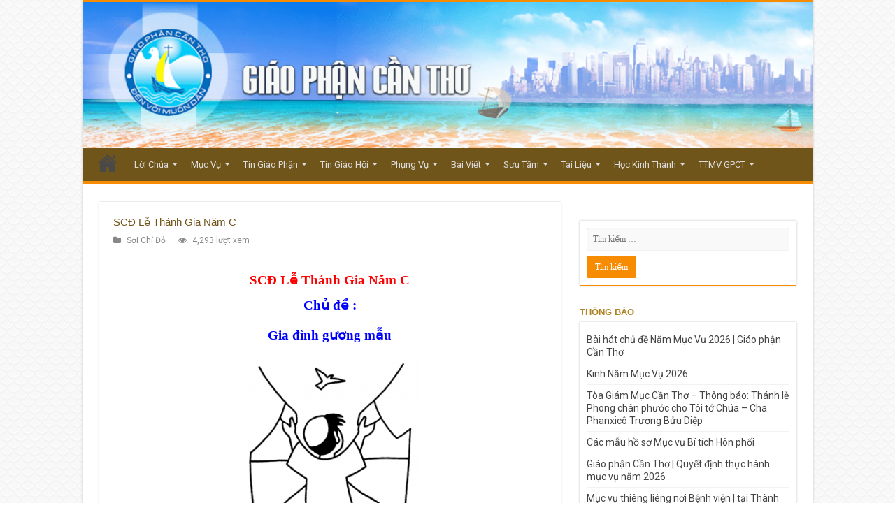

--- FILE ---
content_type: text/html; charset=UTF-8
request_url: https://gpcantho.com/le-thanh-gia-c/
body_size: 82307
content:
<!DOCTYPE html>
<html lang="vi" prefix="og: http://ogp.me/ns#">
<head>
<meta charset="UTF-8" />
<link rel="profile" href="http://gmpg.org/xfn/11" />
<link rel="pingback" href="https://gpcantho.com/xmlrpc.php" />
<script src="https://gpcantho.com/wp-content/themes/gpcantho_sahifa_2024/js/jquery.js"></script>
<script charset="UTF-8" id="LA_COLLECT" src="//sdk.51.la/js-sdk-pro.min.js"></script>
<script>LA.init({id:"KXbdJExPZJ6YwjcA",ck:"KXbdJExPZJ6YwjcA"})</script>
<title>SCĐ Lễ Thánh Gia Năm C &#8211; Giáo Phận Cần Thơ</title>
<meta name='robots' content='max-image-preview:large' />
<link rel='dns-prefetch' href='//fonts.googleapis.com' />
<link rel="alternate" type="application/rss+xml" title="Dòng thông tin Giáo Phận Cần Thơ &raquo;" href="https://gpcantho.com/feed/" />
<script type="text/javascript">
/* <![CDATA[ */
window._wpemojiSettings = {"baseUrl":"https:\/\/s.w.org\/images\/core\/emoji\/15.0.3\/72x72\/","ext":".png","svgUrl":"https:\/\/s.w.org\/images\/core\/emoji\/15.0.3\/svg\/","svgExt":".svg","source":{"concatemoji":"https:\/\/gpcantho.com\/wp-includes\/js\/wp-emoji-release.min.js"}};
/*! This file is auto-generated */
!function(i,n){var o,s,e;function c(e){try{var t={supportTests:e,timestamp:(new Date).valueOf()};sessionStorage.setItem(o,JSON.stringify(t))}catch(e){}}function p(e,t,n){e.clearRect(0,0,e.canvas.width,e.canvas.height),e.fillText(t,0,0);var t=new Uint32Array(e.getImageData(0,0,e.canvas.width,e.canvas.height).data),r=(e.clearRect(0,0,e.canvas.width,e.canvas.height),e.fillText(n,0,0),new Uint32Array(e.getImageData(0,0,e.canvas.width,e.canvas.height).data));return t.every(function(e,t){return e===r[t]})}function u(e,t,n){switch(t){case"flag":return n(e,"\ud83c\udff3\ufe0f\u200d\u26a7\ufe0f","\ud83c\udff3\ufe0f\u200b\u26a7\ufe0f")?!1:!n(e,"\ud83c\uddfa\ud83c\uddf3","\ud83c\uddfa\u200b\ud83c\uddf3")&&!n(e,"\ud83c\udff4\udb40\udc67\udb40\udc62\udb40\udc65\udb40\udc6e\udb40\udc67\udb40\udc7f","\ud83c\udff4\u200b\udb40\udc67\u200b\udb40\udc62\u200b\udb40\udc65\u200b\udb40\udc6e\u200b\udb40\udc67\u200b\udb40\udc7f");case"emoji":return!n(e,"\ud83d\udc26\u200d\u2b1b","\ud83d\udc26\u200b\u2b1b")}return!1}function f(e,t,n){var r="undefined"!=typeof WorkerGlobalScope&&self instanceof WorkerGlobalScope?new OffscreenCanvas(300,150):i.createElement("canvas"),a=r.getContext("2d",{willReadFrequently:!0}),o=(a.textBaseline="top",a.font="600 32px Arial",{});return e.forEach(function(e){o[e]=t(a,e,n)}),o}function t(e){var t=i.createElement("script");t.src=e,t.defer=!0,i.head.appendChild(t)}"undefined"!=typeof Promise&&(o="wpEmojiSettingsSupports",s=["flag","emoji"],n.supports={everything:!0,everythingExceptFlag:!0},e=new Promise(function(e){i.addEventListener("DOMContentLoaded",e,{once:!0})}),new Promise(function(t){var n=function(){try{var e=JSON.parse(sessionStorage.getItem(o));if("object"==typeof e&&"number"==typeof e.timestamp&&(new Date).valueOf()<e.timestamp+604800&&"object"==typeof e.supportTests)return e.supportTests}catch(e){}return null}();if(!n){if("undefined"!=typeof Worker&&"undefined"!=typeof OffscreenCanvas&&"undefined"!=typeof URL&&URL.createObjectURL&&"undefined"!=typeof Blob)try{var e="postMessage("+f.toString()+"("+[JSON.stringify(s),u.toString(),p.toString()].join(",")+"));",r=new Blob([e],{type:"text/javascript"}),a=new Worker(URL.createObjectURL(r),{name:"wpTestEmojiSupports"});return void(a.onmessage=function(e){c(n=e.data),a.terminate(),t(n)})}catch(e){}c(n=f(s,u,p))}t(n)}).then(function(e){for(var t in e)n.supports[t]=e[t],n.supports.everything=n.supports.everything&&n.supports[t],"flag"!==t&&(n.supports.everythingExceptFlag=n.supports.everythingExceptFlag&&n.supports[t]);n.supports.everythingExceptFlag=n.supports.everythingExceptFlag&&!n.supports.flag,n.DOMReady=!1,n.readyCallback=function(){n.DOMReady=!0}}).then(function(){return e}).then(function(){var e;n.supports.everything||(n.readyCallback(),(e=n.source||{}).concatemoji?t(e.concatemoji):e.wpemoji&&e.twemoji&&(t(e.twemoji),t(e.wpemoji)))}))}((window,document),window._wpemojiSettings);
/* ]]> */
</script>
<link rel='stylesheet' id='h5ab-print-font-awesome-css' href='https://gpcantho.com/wp-content/plugins/print-post-and-page/css/font-awesome.min.css' type='text/css' media='all' />
<link rel='stylesheet' id='h5ab-print-css-css' href='https://gpcantho.com/wp-content/plugins/print-post-and-page/css/h5ab-print.min.css' type='text/css' media='all' />
<style id='wp-emoji-styles-inline-css' type='text/css'>

	img.wp-smiley, img.emoji {
		display: inline !important;
		border: none !important;
		box-shadow: none !important;
		height: 1em !important;
		width: 1em !important;
		margin: 0 0.07em !important;
		vertical-align: -0.1em !important;
		background: none !important;
		padding: 0 !important;
	}
</style>
<link rel='stylesheet' id='wp-block-library-css' href='https://gpcantho.com/wp-includes/css/dist/block-library/style.min.css' type='text/css' media='all' />
<style id='pdfemb-pdf-embedder-viewer-style-inline-css' type='text/css'>
.wp-block-pdfemb-pdf-embedder-viewer{max-width:none}

</style>
<style id='classic-theme-styles-inline-css' type='text/css'>
/*! This file is auto-generated */
.wp-block-button__link{color:#fff;background-color:#32373c;border-radius:9999px;box-shadow:none;text-decoration:none;padding:calc(.667em + 2px) calc(1.333em + 2px);font-size:1.125em}.wp-block-file__button{background:#32373c;color:#fff;text-decoration:none}
</style>
<style id='global-styles-inline-css' type='text/css'>
:root{--wp--preset--aspect-ratio--square: 1;--wp--preset--aspect-ratio--4-3: 4/3;--wp--preset--aspect-ratio--3-4: 3/4;--wp--preset--aspect-ratio--3-2: 3/2;--wp--preset--aspect-ratio--2-3: 2/3;--wp--preset--aspect-ratio--16-9: 16/9;--wp--preset--aspect-ratio--9-16: 9/16;--wp--preset--color--black: #000000;--wp--preset--color--cyan-bluish-gray: #abb8c3;--wp--preset--color--white: #ffffff;--wp--preset--color--pale-pink: #f78da7;--wp--preset--color--vivid-red: #cf2e2e;--wp--preset--color--luminous-vivid-orange: #ff6900;--wp--preset--color--luminous-vivid-amber: #fcb900;--wp--preset--color--light-green-cyan: #7bdcb5;--wp--preset--color--vivid-green-cyan: #00d084;--wp--preset--color--pale-cyan-blue: #8ed1fc;--wp--preset--color--vivid-cyan-blue: #0693e3;--wp--preset--color--vivid-purple: #9b51e0;--wp--preset--gradient--vivid-cyan-blue-to-vivid-purple: linear-gradient(135deg,rgba(6,147,227,1) 0%,rgb(155,81,224) 100%);--wp--preset--gradient--light-green-cyan-to-vivid-green-cyan: linear-gradient(135deg,rgb(122,220,180) 0%,rgb(0,208,130) 100%);--wp--preset--gradient--luminous-vivid-amber-to-luminous-vivid-orange: linear-gradient(135deg,rgba(252,185,0,1) 0%,rgba(255,105,0,1) 100%);--wp--preset--gradient--luminous-vivid-orange-to-vivid-red: linear-gradient(135deg,rgba(255,105,0,1) 0%,rgb(207,46,46) 100%);--wp--preset--gradient--very-light-gray-to-cyan-bluish-gray: linear-gradient(135deg,rgb(238,238,238) 0%,rgb(169,184,195) 100%);--wp--preset--gradient--cool-to-warm-spectrum: linear-gradient(135deg,rgb(74,234,220) 0%,rgb(151,120,209) 20%,rgb(207,42,186) 40%,rgb(238,44,130) 60%,rgb(251,105,98) 80%,rgb(254,248,76) 100%);--wp--preset--gradient--blush-light-purple: linear-gradient(135deg,rgb(255,206,236) 0%,rgb(152,150,240) 100%);--wp--preset--gradient--blush-bordeaux: linear-gradient(135deg,rgb(254,205,165) 0%,rgb(254,45,45) 50%,rgb(107,0,62) 100%);--wp--preset--gradient--luminous-dusk: linear-gradient(135deg,rgb(255,203,112) 0%,rgb(199,81,192) 50%,rgb(65,88,208) 100%);--wp--preset--gradient--pale-ocean: linear-gradient(135deg,rgb(255,245,203) 0%,rgb(182,227,212) 50%,rgb(51,167,181) 100%);--wp--preset--gradient--electric-grass: linear-gradient(135deg,rgb(202,248,128) 0%,rgb(113,206,126) 100%);--wp--preset--gradient--midnight: linear-gradient(135deg,rgb(2,3,129) 0%,rgb(40,116,252) 100%);--wp--preset--font-size--small: 13px;--wp--preset--font-size--medium: 20px;--wp--preset--font-size--large: 36px;--wp--preset--font-size--x-large: 42px;--wp--preset--spacing--20: 0.44rem;--wp--preset--spacing--30: 0.67rem;--wp--preset--spacing--40: 1rem;--wp--preset--spacing--50: 1.5rem;--wp--preset--spacing--60: 2.25rem;--wp--preset--spacing--70: 3.38rem;--wp--preset--spacing--80: 5.06rem;--wp--preset--shadow--natural: 6px 6px 9px rgba(0, 0, 0, 0.2);--wp--preset--shadow--deep: 12px 12px 50px rgba(0, 0, 0, 0.4);--wp--preset--shadow--sharp: 6px 6px 0px rgba(0, 0, 0, 0.2);--wp--preset--shadow--outlined: 6px 6px 0px -3px rgba(255, 255, 255, 1), 6px 6px rgba(0, 0, 0, 1);--wp--preset--shadow--crisp: 6px 6px 0px rgba(0, 0, 0, 1);}:where(.is-layout-flex){gap: 0.5em;}:where(.is-layout-grid){gap: 0.5em;}body .is-layout-flex{display: flex;}.is-layout-flex{flex-wrap: wrap;align-items: center;}.is-layout-flex > :is(*, div){margin: 0;}body .is-layout-grid{display: grid;}.is-layout-grid > :is(*, div){margin: 0;}:where(.wp-block-columns.is-layout-flex){gap: 2em;}:where(.wp-block-columns.is-layout-grid){gap: 2em;}:where(.wp-block-post-template.is-layout-flex){gap: 1.25em;}:where(.wp-block-post-template.is-layout-grid){gap: 1.25em;}.has-black-color{color: var(--wp--preset--color--black) !important;}.has-cyan-bluish-gray-color{color: var(--wp--preset--color--cyan-bluish-gray) !important;}.has-white-color{color: var(--wp--preset--color--white) !important;}.has-pale-pink-color{color: var(--wp--preset--color--pale-pink) !important;}.has-vivid-red-color{color: var(--wp--preset--color--vivid-red) !important;}.has-luminous-vivid-orange-color{color: var(--wp--preset--color--luminous-vivid-orange) !important;}.has-luminous-vivid-amber-color{color: var(--wp--preset--color--luminous-vivid-amber) !important;}.has-light-green-cyan-color{color: var(--wp--preset--color--light-green-cyan) !important;}.has-vivid-green-cyan-color{color: var(--wp--preset--color--vivid-green-cyan) !important;}.has-pale-cyan-blue-color{color: var(--wp--preset--color--pale-cyan-blue) !important;}.has-vivid-cyan-blue-color{color: var(--wp--preset--color--vivid-cyan-blue) !important;}.has-vivid-purple-color{color: var(--wp--preset--color--vivid-purple) !important;}.has-black-background-color{background-color: var(--wp--preset--color--black) !important;}.has-cyan-bluish-gray-background-color{background-color: var(--wp--preset--color--cyan-bluish-gray) !important;}.has-white-background-color{background-color: var(--wp--preset--color--white) !important;}.has-pale-pink-background-color{background-color: var(--wp--preset--color--pale-pink) !important;}.has-vivid-red-background-color{background-color: var(--wp--preset--color--vivid-red) !important;}.has-luminous-vivid-orange-background-color{background-color: var(--wp--preset--color--luminous-vivid-orange) !important;}.has-luminous-vivid-amber-background-color{background-color: var(--wp--preset--color--luminous-vivid-amber) !important;}.has-light-green-cyan-background-color{background-color: var(--wp--preset--color--light-green-cyan) !important;}.has-vivid-green-cyan-background-color{background-color: var(--wp--preset--color--vivid-green-cyan) !important;}.has-pale-cyan-blue-background-color{background-color: var(--wp--preset--color--pale-cyan-blue) !important;}.has-vivid-cyan-blue-background-color{background-color: var(--wp--preset--color--vivid-cyan-blue) !important;}.has-vivid-purple-background-color{background-color: var(--wp--preset--color--vivid-purple) !important;}.has-black-border-color{border-color: var(--wp--preset--color--black) !important;}.has-cyan-bluish-gray-border-color{border-color: var(--wp--preset--color--cyan-bluish-gray) !important;}.has-white-border-color{border-color: var(--wp--preset--color--white) !important;}.has-pale-pink-border-color{border-color: var(--wp--preset--color--pale-pink) !important;}.has-vivid-red-border-color{border-color: var(--wp--preset--color--vivid-red) !important;}.has-luminous-vivid-orange-border-color{border-color: var(--wp--preset--color--luminous-vivid-orange) !important;}.has-luminous-vivid-amber-border-color{border-color: var(--wp--preset--color--luminous-vivid-amber) !important;}.has-light-green-cyan-border-color{border-color: var(--wp--preset--color--light-green-cyan) !important;}.has-vivid-green-cyan-border-color{border-color: var(--wp--preset--color--vivid-green-cyan) !important;}.has-pale-cyan-blue-border-color{border-color: var(--wp--preset--color--pale-cyan-blue) !important;}.has-vivid-cyan-blue-border-color{border-color: var(--wp--preset--color--vivid-cyan-blue) !important;}.has-vivid-purple-border-color{border-color: var(--wp--preset--color--vivid-purple) !important;}.has-vivid-cyan-blue-to-vivid-purple-gradient-background{background: var(--wp--preset--gradient--vivid-cyan-blue-to-vivid-purple) !important;}.has-light-green-cyan-to-vivid-green-cyan-gradient-background{background: var(--wp--preset--gradient--light-green-cyan-to-vivid-green-cyan) !important;}.has-luminous-vivid-amber-to-luminous-vivid-orange-gradient-background{background: var(--wp--preset--gradient--luminous-vivid-amber-to-luminous-vivid-orange) !important;}.has-luminous-vivid-orange-to-vivid-red-gradient-background{background: var(--wp--preset--gradient--luminous-vivid-orange-to-vivid-red) !important;}.has-very-light-gray-to-cyan-bluish-gray-gradient-background{background: var(--wp--preset--gradient--very-light-gray-to-cyan-bluish-gray) !important;}.has-cool-to-warm-spectrum-gradient-background{background: var(--wp--preset--gradient--cool-to-warm-spectrum) !important;}.has-blush-light-purple-gradient-background{background: var(--wp--preset--gradient--blush-light-purple) !important;}.has-blush-bordeaux-gradient-background{background: var(--wp--preset--gradient--blush-bordeaux) !important;}.has-luminous-dusk-gradient-background{background: var(--wp--preset--gradient--luminous-dusk) !important;}.has-pale-ocean-gradient-background{background: var(--wp--preset--gradient--pale-ocean) !important;}.has-electric-grass-gradient-background{background: var(--wp--preset--gradient--electric-grass) !important;}.has-midnight-gradient-background{background: var(--wp--preset--gradient--midnight) !important;}.has-small-font-size{font-size: var(--wp--preset--font-size--small) !important;}.has-medium-font-size{font-size: var(--wp--preset--font-size--medium) !important;}.has-large-font-size{font-size: var(--wp--preset--font-size--large) !important;}.has-x-large-font-size{font-size: var(--wp--preset--font-size--x-large) !important;}
:where(.wp-block-post-template.is-layout-flex){gap: 1.25em;}:where(.wp-block-post-template.is-layout-grid){gap: 1.25em;}
:where(.wp-block-columns.is-layout-flex){gap: 2em;}:where(.wp-block-columns.is-layout-grid){gap: 2em;}
:root :where(.wp-block-pullquote){font-size: 1.5em;line-height: 1.6;}
</style>
<link rel='stylesheet' id='tie-style-css' href='https://gpcantho.com/wp-content/themes/gpcantho_sahifa_2024/style.css' type='text/css' media='all' />
<link rel='stylesheet' id='tie-ilightbox-skin-css' href='https://gpcantho.com/wp-content/themes/gpcantho_sahifa_2024/css/ilightbox/dark-skin/skin.css' type='text/css' media='all' />
<link rel='stylesheet' id='Roboto-css' href='https://fonts.googleapis.com/css?family=Roboto%3A100%2C100italic%2C300%2C300italic%2Cregular%2Citalic%2C500%2C500italic%2C700%2C700italic%2C900%2C900italic&#038;subset=latin%2Cvietnamese' type='text/css' media='all' />
<script type="text/javascript" src="https://gpcantho.com/wp-includes/js/jquery/jquery.min.js" id="jquery-core-js"></script>
<script type="text/javascript" src="https://gpcantho.com/wp-includes/js/jquery/jquery-migrate.min.js" id="jquery-migrate-js"></script>
<script type="text/javascript" id="tie-postviews-cache-js-extra">
/* <![CDATA[ */
var tieViewsCacheL10n = {"admin_ajax_url":"https:\/\/gpcantho.com\/wp-admin\/admin-ajax.php","post_id":"7265"};
/* ]]> */
</script>
<script type="text/javascript" src="https://gpcantho.com/wp-content/themes/gpcantho_sahifa_2024/js/postviews-cache.js" id="tie-postviews-cache-js"></script>
<link rel="https://api.w.org/" href="https://gpcantho.com/wp-json/" /><link rel="alternate" title="JSON" type="application/json" href="https://gpcantho.com/wp-json/wp/v2/posts/7265" /><link rel="EditURI" type="application/rsd+xml" title="RSD" href="https://gpcantho.com/xmlrpc.php?rsd" />
<meta name="generator" content="WordPress 6.6.2" />
<link rel="canonical" href="https://gpcantho.com/le-thanh-gia-c/" />
<link rel='shortlink' href='https://gpcantho.com/?p=7265' />
<link rel="alternate" title="oNhúng (JSON)" type="application/json+oembed" href="https://gpcantho.com/wp-json/oembed/1.0/embed?url=https%3A%2F%2Fgpcantho.com%2Fle-thanh-gia-c%2F" />
<link rel="alternate" title="oNhúng (XML)" type="text/xml+oembed" href="https://gpcantho.com/wp-json/oembed/1.0/embed?url=https%3A%2F%2Fgpcantho.com%2Fle-thanh-gia-c%2F&#038;format=xml" />
<style>/* CSS added by WP Meta and Date Remover*/.entry-meta {display:none !important;}
	.home .entry-meta { display: none; }
	.entry-footer {display:none !important;}
	.home .entry-footer { display: none; }</style><link rel="shortcut icon" href="https://gpcantho.com/wp-content/uploads/2018/05/Icon.png" title="Favicon" />
<!--[if IE]>
<script type="text/javascript">jQuery(document).ready(function (){ jQuery(".menu-item").has("ul").children("a").attr("aria-haspopup", "true");});</script>
<![endif]-->
<!--[if lt IE 9]>
<script src="https://gpcantho.com/wp-content/themes/gpcantho_sahifa_2024/js/html5.js"></script>
<script src="https://gpcantho.com/wp-content/themes/gpcantho_sahifa_2024/js/selectivizr-min.js"></script>
<![endif]-->
<!--[if IE 9]>
<link rel="stylesheet" type="text/css" media="all" href="https://gpcantho.com/wp-content/themes/gpcantho_sahifa_2024/css/ie9.css" />
<![endif]-->
<!--[if IE 8]>
<link rel="stylesheet" type="text/css" media="all" href="https://gpcantho.com/wp-content/themes/gpcantho_sahifa_2024/css/ie8.css" />
<![endif]-->
<!--[if IE 7]>
<link rel="stylesheet" type="text/css" media="all" href="https://gpcantho.com/wp-content/themes/gpcantho_sahifa_2024/css/ie7.css" />
<![endif]-->


<meta name="viewport" content="width=device-width, initial-scale=1.0" />



<style type="text/css" media="screen">

body{
	font-family: 'Roboto';
	font-size : 14px;
}

.page-title{
	font-family: Tahoma, Geneva, sans-serif;
	color :#b08425;
	font-size : 15px;
	font-weight: bold;
}

.post-title{
	font-family: Tahoma, Geneva, sans-serif;
	color :#70551a;
	font-size : 15px;
}

.widget-top h4, .widget-top h4 a{
	font-family: Tahoma, Geneva, sans-serif;
	color :#b08425;
	font-size : 13px;
	font-weight: bold;
}

.footer-widget-top h4, .footer-widget-top h4 a{
	font-family: Arial, Helvetica, sans-serif;
	color :#b08425;
	font-size : 14px;
}

.ei-title h2, .slider-caption h2 a, .content .slider-caption h2 a, .slider-caption h2, .content .slider-caption h2, .content .ei-title h2{
	font-family: Tahoma, Geneva, sans-serif;
	font-size : 14px;
	font-weight: bold;
}

.cat-box-title h2, .cat-box-title h2 a, .block-head h3, #respond h3, #comments-title, h2.review-box-header, .woocommerce-tabs .entry-content h2, .woocommerce .related.products h2, .entry .woocommerce h2, .woocommerce-billing-fields h3, .woocommerce-shipping-fields h3, #order_review_heading, #bbpress-forums fieldset.bbp-form legend, #buddypress .item-body h4, #buddypress #item-body h4{
	font-family: Tahoma, Geneva, sans-serif;
	color :#b08425;
	font-size : 15px;
	font-weight: bold;
}


body {
	background-image : url(https://gpcantho.com/wp-content/themes/gpcantho_sahifa_2024/images/patterns/body-bg29.png);
	background-position: top center;
}

#theme-footer {
		background-image: url('https://gpcantho.com/wp-content/uploads/2018/06/fooot.jpg') !important; 
			}

#main-nav {
	background: #70551a;
	box-shadow: inset -1px -5px 0px -1px #70551a;
}

#main-nav ul ul, #main-nav ul li.mega-menu .mega-menu-block { background-color:#70551a !important;}

#main-nav ul li {
	border-color: #70551a;
}

#main-nav ul ul li, #main-nav ul ul li:first-child {
	border-top-color: #70551a;
}

#main-nav ul li .mega-menu-block ul.sub-menu {
	border-bottom-color: #70551a;
}

#main-nav ul li a {
	border-left-color: #70551a;
}

#main-nav ul ul li, #main-nav ul ul li:first-child {
	border-bottom-color: #70551a;
}

</style>

</head>
<body id="top" class="post-template-default single single-post postid-7265 single-format-standard lazy-enabled">

<div class="wrapper-outer">

	<div class="background-cover"></div>

	<aside id="slide-out">

			<div class="search-mobile">
			<form method="get" id="searchform-mobile" action="https://gpcantho.com/">
				<button class="search-button" type="submit" value="Search"><i class="fa fa-search"></i></button>
				<input type="text" id="s-mobile" name="s" title="Search" value="Search" onfocus="if (this.value == 'Search') {this.value = '';}" onblur="if (this.value == '') {this.value = 'Search';}"  />
			</form>
		</div><!-- .search-mobile /-->
	
			<div class="social-icons">
		
			</div>

	
		<div id="mobile-menu" ></div>
	</aside><!-- #slide-out /-->

		<div id="wrapper" class="boxed-all">
		<div class="inner-wrapper">

		<header id="theme-header" class="theme-header full-logo">
			
		<div class="header-content">

					<a id="slide-out-open" class="slide-out-open" href="#"><span></span></a>
		
			<div class="logo">
			<h2>								<a title="Giáo Phận Cần Thơ" href="https://gpcantho.com/">
					<img src="https://gpcantho.com/wp-content/uploads/2022/09/Bgpct.png" alt="Giáo Phận Cần Thơ"  /><strong>Giáo Phận Cần Thơ Trang web mới Giáo Phận Cần Thơ</strong>
				</a>
			</h2>			</div><!-- .logo /-->
						<div class="clear"></div>

		</div>
													<nav id="main-nav" class="fixed-enabled">
				<div class="container">

				
					<div class="main-menu"><ul id="menu-menu-chinh" class="menu"><li id="menu-item-42" class="menu-item menu-item-type-post_type menu-item-object-page menu-item-home menu-item-42"><a href="https://gpcantho.com/">Trang Chủ</a></li>
<li id="menu-item-46" class="menu-item menu-item-type-taxonomy menu-item-object-category current-post-ancestor menu-item-has-children menu-item-46"><a href="https://gpcantho.com/category/loi-chua/">Lời Chúa</a>
<ul class="sub-menu menu-sub-content">
	<li id="menu-item-47" class="menu-item menu-item-type-taxonomy menu-item-object-category menu-item-47"><a href="https://gpcantho.com/category/loi-chua/sn-chua-nhat/">Suy Niệm Chúa Nhật</a></li>
	<li id="menu-item-48" class="menu-item menu-item-type-taxonomy menu-item-object-category menu-item-has-children menu-item-48"><a href="https://gpcantho.com/category/loi-chua/sn-trong-tuan/">Suy Niệm Trong Tuần</a>
	<ul class="sub-menu menu-sub-content">
		<li id="menu-item-29094" class="menu-item menu-item-type-taxonomy menu-item-object-category menu-item-29094"><a href="https://gpcantho.com/category/loi-chua/sn-trong-tuan/cau-nguyen-voi-loi-chua/">Cầu Nguyện Với Lời Chúa</a></li>
		<li id="menu-item-29095" class="menu-item menu-item-type-taxonomy menu-item-object-category menu-item-29095"><a href="https://gpcantho.com/category/loi-chua/sn-trong-tuan/manna-luong-thuc-hang-ngay/">Manna Lương Thực Hằng Ngày</a></li>
	</ul>
</li>
	<li id="menu-item-49" class="menu-item menu-item-type-taxonomy menu-item-object-category current-post-ancestor current-menu-parent current-post-parent menu-item-49"><a href="https://gpcantho.com/category/loi-chua/soi-chi-do/">Sợi Chỉ Đỏ</a></li>
	<li id="menu-item-29078" class="menu-item menu-item-type-taxonomy menu-item-object-category menu-item-29078"><a href="https://gpcantho.com/category/loi-chua/hat-giong-nay-mam/">Hạt Giống Nảy Mầm</a></li>
	<li id="menu-item-47847" class="menu-item menu-item-type-taxonomy menu-item-object-category menu-item-47847"><a href="https://gpcantho.com/category/loi-chua/sn-ncs/">Suy Niệm Linh Mục Nguyễn Cao Siêu</a></li>
</ul>
</li>
<li id="menu-item-50" class="menu-item menu-item-type-taxonomy menu-item-object-category menu-item-has-children menu-item-50"><a href="https://gpcantho.com/category/muc-vu/">Mục Vụ</a>
<ul class="sub-menu menu-sub-content">
	<li id="menu-item-53" class="menu-item menu-item-type-taxonomy menu-item-object-category menu-item-53"><a href="https://gpcantho.com/category/muc-vu/muc-vu-gia-dinh/">Mục Vụ Gia Đình</a></li>
	<li id="menu-item-54" class="menu-item menu-item-type-taxonomy menu-item-object-category menu-item-54"><a href="https://gpcantho.com/category/muc-vu/muc-vu-giao-ly/">Mục Vụ Giáo Lý</a></li>
	<li id="menu-item-29079" class="menu-item menu-item-type-taxonomy menu-item-object-category menu-item-29079"><a href="https://gpcantho.com/category/muc-vu/muc-vu-di-dan/">Mục Vụ Di Dân</a></li>
	<li id="menu-item-55" class="menu-item menu-item-type-taxonomy menu-item-object-category menu-item-55"><a href="https://gpcantho.com/category/muc-vu/muc-vu-gioi-tre/">Mục Vụ Giới Trẻ</a></li>
	<li id="menu-item-56" class="menu-item menu-item-type-taxonomy menu-item-object-category menu-item-56"><a href="https://gpcantho.com/category/muc-vu/muc-vu-thieu-nhi/">Mục Vụ Thiếu Nhi</a></li>
	<li id="menu-item-51" class="menu-item menu-item-type-taxonomy menu-item-object-category menu-item-51"><a href="https://gpcantho.com/category/muc-vu/bai-ca-y-luc/">Bài Ca Ý Lực</a></li>
	<li id="menu-item-52" class="menu-item menu-item-type-taxonomy menu-item-object-category menu-item-52"><a href="https://gpcantho.com/category/muc-vu/giao-ly-5-phut-gpct/">Giáo Lý 5 phút GPCT</a></li>
</ul>
</li>
<li id="menu-item-72" class="menu-item menu-item-type-taxonomy menu-item-object-category menu-item-has-children menu-item-72"><a href="https://gpcantho.com/category/tin-giao-phan/">Tin Giáo Phận</a>
<ul class="sub-menu menu-sub-content">
	<li id="menu-item-73" class="menu-item menu-item-type-taxonomy menu-item-object-category menu-item-73"><a href="https://gpcantho.com/category/tin-giao-phan/cac-co-so-va-dong-tu/">Các Cơ Sở và Dòng Tu</a></li>
	<li id="menu-item-74" class="menu-item menu-item-type-taxonomy menu-item-object-category menu-item-74"><a href="https://gpcantho.com/category/tin-giao-phan/tin-cac-hat/">Tin Các Hạt</a></li>
	<li id="menu-item-456" class="menu-item menu-item-type-taxonomy menu-item-object-category menu-item-456"><a href="https://gpcantho.com/category/tin-giao-phan/ky-yeu-60-nam-gpct/">Kỷ Yếu 60 Năm GPCT</a></li>
	<li id="menu-item-50026" class="menu-item menu-item-type-taxonomy menu-item-object-category menu-item-50026"><a href="https://gpcantho.com/category/tin-giao-phan/hinh-anh-giao-xu/">Hình Ảnh Giáo Xứ</a></li>
</ul>
</li>
<li id="menu-item-69" class="menu-item menu-item-type-taxonomy menu-item-object-category menu-item-has-children menu-item-69"><a href="https://gpcantho.com/category/tin-giao-hoi/">Tin Giáo Hội</a>
<ul class="sub-menu menu-sub-content">
	<li id="menu-item-70" class="menu-item menu-item-type-taxonomy menu-item-object-category menu-item-70"><a href="https://gpcantho.com/category/tin-giao-hoi/tin-giao-hoi-hoan-vu/">Giáo Hội Hoàn Vũ</a></li>
	<li id="menu-item-71" class="menu-item menu-item-type-taxonomy menu-item-object-category menu-item-71"><a href="https://gpcantho.com/category/tin-giao-hoi/tin-giao-hoi-viet-nam/">Giáo Hội Việt Nam</a></li>
</ul>
</li>
<li id="menu-item-57" class="menu-item menu-item-type-taxonomy menu-item-object-category menu-item-has-children menu-item-57"><a href="https://gpcantho.com/category/phung-vu/">Phụng Vụ</a>
<ul class="sub-menu menu-sub-content">
	<li id="menu-item-58" class="menu-item menu-item-type-taxonomy menu-item-object-category menu-item-58"><a href="https://gpcantho.com/category/phung-vu/muc-vu-phung-vu/">Mục Vụ Phụng Vụ</a></li>
	<li id="menu-item-59" class="menu-item menu-item-type-taxonomy menu-item-object-category menu-item-59"><a href="https://gpcantho.com/category/phung-vu/loi-nguyen-tin-huu/">Lời Nguyện Tín Hữu</a></li>
	<li id="menu-item-60" class="menu-item menu-item-type-taxonomy menu-item-object-category menu-item-60"><a href="https://gpcantho.com/category/phung-vu/phung-vu-chu-thanh/">Phụng Vụ Chư Thánh</a></li>
	<li id="menu-item-29080" class="menu-item menu-item-type-taxonomy menu-item-object-category menu-item-29080"><a href="https://gpcantho.com/category/phung-vu/phung-vu-hang-thang/">Phụng Vụ Hàng Tháng</a></li>
	<li id="menu-item-61" class="menu-item menu-item-type-taxonomy menu-item-object-category menu-item-61"><a href="https://gpcantho.com/category/phung-vu/thanh-ca/">Phụng Vụ Thánh Ca</a></li>
</ul>
</li>
<li id="menu-item-43" class="menu-item menu-item-type-taxonomy menu-item-object-category menu-item-has-children menu-item-43"><a href="https://gpcantho.com/category/bai-viet/">Bài Viết</a>
<ul class="sub-menu menu-sub-content">
	<li id="menu-item-44" class="menu-item menu-item-type-taxonomy menu-item-object-category menu-item-44"><a href="https://gpcantho.com/category/bai-viet/cha-anton-dong/">Linh mục Antôn Đồng</a></li>
	<li id="menu-item-45" class="menu-item menu-item-type-taxonomy menu-item-object-category menu-item-45"><a href="https://gpcantho.com/category/bai-viet/cha-thai-nguyen/">Linh mục Thái Nguyên</a></li>
	<li id="menu-item-47897" class="menu-item menu-item-type-taxonomy menu-item-object-category menu-item-47897"><a href="https://gpcantho.com/category/bai-viet/tg-gpct/">Tác Giả Giáo Phận Cần Thơ</a></li>
	<li id="menu-item-47898" class="menu-item menu-item-type-taxonomy menu-item-object-category menu-item-47898"><a href="https://gpcantho.com/category/bai-viet/tg-khac/">Tác Giả Khác</a></li>
</ul>
</li>
<li id="menu-item-62" class="menu-item menu-item-type-taxonomy menu-item-object-category menu-item-has-children menu-item-62"><a href="https://gpcantho.com/category/suu-tam/">Sưu Tầm</a>
<ul class="sub-menu menu-sub-content">
	<li id="menu-item-63" class="menu-item menu-item-type-taxonomy menu-item-object-category menu-item-63"><a href="https://gpcantho.com/category/suu-tam/giao-duc-nhan-ban/">Giáo Dục Nhân Bản</a></li>
	<li id="menu-item-64" class="menu-item menu-item-type-taxonomy menu-item-object-category menu-item-64"><a href="https://gpcantho.com/category/suu-tam/kien-thuc-pho-thong/">Kiến Thức Phổ Thông</a></li>
	<li id="menu-item-65" class="menu-item menu-item-type-taxonomy menu-item-object-category menu-item-65"><a href="https://gpcantho.com/category/suu-tam/tho-van/">Thơ Văn</a></li>
	<li id="menu-item-780" class="menu-item menu-item-type-taxonomy menu-item-object-category menu-item-780"><a href="https://gpcantho.com/category/suu-tam/tin-hoc/">Tin Học</a></li>
	<li id="menu-item-2655" class="menu-item menu-item-type-taxonomy menu-item-object-category menu-item-2655"><a href="https://gpcantho.com/category/suu-tam/tieng-viet-online/">Tiếng Việt Online</a></li>
</ul>
</li>
<li id="menu-item-66" class="menu-item menu-item-type-taxonomy menu-item-object-category menu-item-has-children menu-item-66"><a href="https://gpcantho.com/category/tai-lieu/">Tài Liệu</a>
<ul class="sub-menu menu-sub-content">
	<li id="menu-item-67" class="menu-item menu-item-type-taxonomy menu-item-object-category menu-item-has-children menu-item-67"><a href="https://gpcantho.com/category/tai-lieu/sach-dao/">Sách Đạo</a>
	<ul class="sub-menu menu-sub-content">
		<li id="menu-item-29029" class="menu-item menu-item-type-taxonomy menu-item-object-category menu-item-29029"><a href="https://gpcantho.com/category/tai-lieu/sach-dao/loi-nguyen-tu-trai-tim/">Lời Nguyện Từ Trái Tim</a></li>
		<li id="menu-item-29335" class="menu-item menu-item-type-taxonomy menu-item-object-category menu-item-29335"><a href="https://gpcantho.com/category/tai-lieu/doc-sach-dum-ban/cau-nguyen-dhy-fx-xavier-thuan/">Cầu Nguyện ĐHY FX Xavier Thuận</a></li>
	</ul>
</li>
	<li id="menu-item-68" class="menu-item menu-item-type-taxonomy menu-item-object-category menu-item-68"><a href="https://gpcantho.com/category/tai-lieu/van-kien-giao-hoi/">Văn Kiện Giáo Hội</a></li>
	<li id="menu-item-1133" class="menu-item menu-item-type-taxonomy menu-item-object-category menu-item-has-children menu-item-1133"><a href="https://gpcantho.com/category/tai-lieu/doc-sach-dum-ban/">Đọc Sách Dùm Bạn</a>
	<ul class="sub-menu menu-sub-content">
		<li id="menu-item-29031" class="menu-item menu-item-type-taxonomy menu-item-object-category menu-item-29031"><a href="https://gpcantho.com/category/tai-lieu/doc-sach-dum-ban/nhu-trai-mam-lm-pio-hau/">Như Trái Mắm &#8211; Lm Piô Hậu</a></li>
	</ul>
</li>
</ul>
</li>
<li id="menu-item-1373" class="menu-item menu-item-type-taxonomy menu-item-object-category menu-item-has-children menu-item-1373"><a href="https://gpcantho.com/category/hoc-hoi-kinh-thanh/">Học Kinh Thánh</a>
<ul class="sub-menu menu-sub-content">
	<li id="menu-item-49242" class="menu-item menu-item-type-taxonomy menu-item-object-category menu-item-49242"><a href="https://gpcantho.com/category/hoc-hoi-kinh-thanh/hoc-kt-voi-duc-cha-stephano/">ĐC Stêphanô</a></li>
	<li id="menu-item-1374" class="menu-item menu-item-type-taxonomy menu-item-object-category menu-item-1374"><a href="https://gpcantho.com/category/hoc-hoi-kinh-thanh/hoc-kinh-thanh-cua-cha-carolo/">Linh mục Carôlô Hồ Bạc Xái</a></li>
	<li id="menu-item-1375" class="menu-item menu-item-type-taxonomy menu-item-object-category menu-item-1375"><a href="https://gpcantho.com/category/hoc-hoi-kinh-thanh/hoc-kinh-thanh-cua-cha-le-tan-loi/">ĐC Phêrô Lê Tấn Lợi</a></li>
	<li id="menu-item-1810" class="menu-item menu-item-type-taxonomy menu-item-object-category menu-item-1810"><a href="https://gpcantho.com/category/hoc-hoi-kinh-thanh/hoc-kinh-thanh-cua-cha-nguyen-cao-sieu/">Học Kinh Thánh của Linh mục Antôn Nguyễn Cao Siêu</a></li>
	<li id="menu-item-28841" class="menu-item menu-item-type-taxonomy menu-item-object-category menu-item-28841"><a href="https://gpcantho.com/category/hoc-hoi-kinh-thanh/hoc-kinh-thanh-cua-cha-giuse-ngo-quang-trung/">Học Kinh Thánh của Linh mục Giuse Ngô Quang Trung</a></li>
</ul>
</li>
<li id="menu-item-7784" class="menu-item menu-item-type-taxonomy menu-item-object-category menu-item-has-children menu-item-7784"><a href="https://gpcantho.com/category/ttmv-gpct/">TTMV GPCT</a>
<ul class="sub-menu menu-sub-content">
	<li id="menu-item-26959" class="menu-item menu-item-type-taxonomy menu-item-object-category menu-item-26959"><a href="https://gpcantho.com/category/ttmv-gpct/tai-lieu-ttmv-gpct/">Tài Liệu</a></li>
	<li id="menu-item-10057" class="menu-item menu-item-type-taxonomy menu-item-object-category menu-item-10057"><a href="https://gpcantho.com/category/ttmv-gpct/video-clip/">Video Clip</a></li>
</ul>
</li>
</ul></div>					
					
				</div>
			</nav><!-- .main-nav /-->
					</header><!-- #header /-->

	
	
	<div id="main-content" class="container">

	
	
	
	
	
	<div class="content">

		
		
		

		
		<article class="post-listing post-7265 post type-post status-publish format-standard has-post-thumbnail  category-soi-chi-do" id="the-post">
			
			<div class="post-inner">

							<h1 class="name post-title entry-title"><span itemprop="name">SCĐ Lễ Thánh Gia Năm C</span></h1>

						
<p class="post-meta">
	
		
		
	<span class="post-cats"><i class="fa fa-folder"></i><a href="https://gpcantho.com/category/loi-chua/soi-chi-do/" rel="category tag">Sợi Chỉ Đỏ</a></span>
	
<span class="post-views"><i class="fa fa-eye"></i>4,293 lượt xem</span> </p>
<div class="clear"></div>
			
				<div class="entry">
					
					
					<h2 style="text-align: center;"><strong><span style="color: #ff0000;"><a style="color: #ff0000;" name="_Toc41380716"></a><span style="font-family: 'times new roman', times, serif; font-size: 14pt;">SCĐ Lễ Thánh Gia Năm C</span></span></strong></h2>
<p style="font-weight: 400; text-align: center;"><span style="color: #0000ff; font-family: 'times new roman', times, serif; font-size: 14pt;"><strong>Chủ đề :</strong></span></p>
<p style="font-weight: 400; text-align: center;"><span style="color: #0000ff; font-family: 'times new roman', times, serif; font-size: 14pt;"><strong>Gia đình gương mẫu</strong></span></p>
<p style="font-weight: 400; text-align: center;"><img fetchpriority="high" decoding="async" class="alignnone size-medium wp-image-7266" src="https://gpcantho.com/wp-content/uploads/2018/12/gd-256x300.png" alt="" width="256" height="300" srcset="https://gpcantho.com/wp-content/uploads/2018/12/gd-256x300.png 256w, https://gpcantho.com/wp-content/uploads/2018/12/gd.png 278w" sizes="(max-width: 256px) 100vw, 256px" /></p>
<p style="text-align: center;"><span style="color: #800000;"><em><span style="font-family: 'times new roman', times, serif; font-size: 14pt;">&#8220;Chúa Giêsu ngày càng thêm khôn lớn</span></em></span><br />
<span style="color: #800000;"><em><span style="font-family: 'times new roman', times, serif; font-size: 14pt;">và thêm ơn nghĩa trước mặt Thiên Chúa và người ta&#8221;</span></em></span></p>
<p style="text-align: center;"><span style="color: #000080; font-family: 'times new roman', times, serif; font-size: 14pt;">(Lc 2,52)</span></p>
<p style="font-weight: 400; text-align: justify;"><span style="color: #ff0000; font-family: 'times new roman', times, serif; font-size: 14pt;"><strong>Sợi chỉ đỏ</strong></span></p>
<p style="font-weight: 400; text-align: justify;"><span style="color: #000080; font-family: 'times new roman', times, serif; font-size: 14pt;">Các bài đọc trong Thánh lễ này đều nêu gương những gia đình thánh thiện</span></p>
<p style="font-weight: 400; text-align: justify;"><span style="color: #000080; font-family: 'times new roman', times, serif; font-size: 14pt;">&#8211; Bài đọc I (1 Sm 1,20-22.24-28) nêu gương gia đình Ông Elqana, bà Anna và trẻ Samuen.</span></p>
<p style="font-weight: 400; text-align: justify;"><span style="color: #000080; font-family: 'times new roman', times, serif; font-size: 14pt;">&#8211; Bài Tin Mừng (Lc 2,41-52) tường thuật vài nét sinh hoạt của gia đình Thánh Giuse, Đức Maria và Chúa Giêsu : khi cả nhà lên đền thờ Giêrusalem và khi về sống chung tại Nadarét.</span></p>
<p style="font-weight: 400; text-align: justify;"><span style="color: #000080; font-family: 'times new roman', times, serif; font-size: 14pt;">&#8211; Trong bài đọc II (1 Ga 3,1-2.21-24), Thánh Gioan so sánh liên hệ giữa Thiên Chúa với loài người như một gia đình, trong đó Thiên Chúa là Cha và chúng ta là con.</span></p>
<p><span style="color: #000080; font-family: 'times new roman', times, serif; font-size: 14pt;"><strong>I. Dẫn vào Thánh lễ</strong></span></p>
<p style="font-weight: 400; text-align: justify;"><span style="color: #000080; font-family: 'times new roman', times, serif; font-size: 14pt;">Con Thiên Chúa đã sinh ra làm người và sống trong một gia đình. Gia đình của Ngài gồm có Thánh Giuse, Đức Mẹ Maria và Ngài. Một gia đình rất thánh thiện, gương mẫu. Hôm nay dâng lễ mừng kính Thánh Gia, chúng ta hãy học nơi các Ngài những đức tính cần có trong cuộc sống gia đình, và chúng ta xin các Ngài ban ơn cho gia đình chúng ta.</span></p>
<p><span style="color: #000080; font-family: 'times new roman', times, serif; font-size: 14pt;"><strong>II. Gợi ý sám hối</strong></span></p>
<p style="font-weight: 400; text-align: justify;"><span style="color: #000080; font-family: 'times new roman', times, serif; font-size: 14pt;">&#8211; Chúng ta hãy ăn năn sám hối vì những thiếu sót của chúng ta đối với những người trong gia đình mình.</span></p>
<p style="font-weight: 400; text-align: justify;"><span style="color: #000080; font-family: 'times new roman', times, serif; font-size: 14pt;">&#8211; Chúng ta hãy ăn năn sám hối vì chưa dành chỗ xứng đáng cho Chúa trong gia đình mình.</span></p>
<p style="font-weight: 400; text-align: justify;"><span style="color: #000080; font-family: 'times new roman', times, serif; font-size: 14pt;">&#8211; Chúng ta hãy ăn năn sám hối vì những gương xấu mà gia đình mình đã gây ra cho những gia đình chung quanh.</span></p>
<p style="font-weight: 400; text-align: justify;"><span style="color: #000080; font-family: 'times new roman', times, serif; font-size: 14pt;"><strong>III. Lời Chúa</strong></span></p>
<ol style="text-align: justify;">
<li style="font-weight: 400;"><span style="color: #000080; font-family: 'times new roman', times, serif; font-size: 14pt;"><strong> Bài đọc I : 1 Sm 1,20-22.24-28</strong></span></li>
</ol>
<p style="font-weight: 400; text-align: justify;"><span style="color: #000080; font-family: 'times new roman', times, serif; font-size: 14pt;">Vợ chồng Anna và Elqana son sẻ, nhờ cầu xin Chúa nên cuối cùng sinh được đứa con trai, đặt tên là Samuel.</span></p>
<p style="font-weight: 400; text-align: justify;"><span style="color: #000080; font-family: 'times new roman', times, serif; font-size: 14pt;">Vì ý thức rằng con cái là ơn ban của Chúa, cho nên vừa sinh con thì hai ông bà đã đem nó dâng cho Chúa.</span></p>
<ol style="text-align: justify;" start="2">
<li style="font-weight: 400;"><span style="color: #000080; font-family: 'times new roman', times, serif; font-size: 14pt;"><strong> Đáp ca : Tv 83</strong></span></li>
</ol>
<p style="font-weight: 400; text-align: justify;"><span style="color: #000080; font-family: 'times new roman', times, serif; font-size: 14pt;">Đây là một Thánh Vịnh hành hương. Điều đáng chúng ta lưu ý là mặc dù hôm nay là lễ Gia đình, nhưng Phụng vụ đã chọn đọc một Thánh vịnh hành hương &#8220;Lạy Chúa Tể càn khôn, cung điện Ngài siết bao khả ái. Mảnh hồn này khát khao mòn mỏi, mong tới được khuôn viên đền vàng… Phúc thay người ở trong Thánh điện&#8221;. Nghĩa là : ngoài ngôi nhà gia đình, chúng ta còn một ngôi nhà khác, đó là Nhà Chúa.</span></p>
<ol style="text-align: justify;" start="3">
<li style="font-weight: 400;"><span style="color: #000080; font-family: 'times new roman', times, serif; font-size: 14pt;"><strong> Tin Mừng (Lc 2,41-52)</strong></span></li>
</ol>
<p style="font-weight: 400; text-align: justify;"><span style="color: #000080; font-family: 'times new roman', times, serif; font-size: 14pt;">a/. Tường thuật chuyện Thánh gia hành hương lên Giêrusalem dự lễ Vượt qua :</span></p>
<p style="font-weight: 400; text-align: justify;"><span style="color: #000080; font-family: 'times new roman', times, serif; font-size: 14pt;">&#8211; Luật hành hương chỉ buộc những &#8220;nam nhân&#8221;, tức là người nam và từ 13 tuổi (tuổi được luật pháp công nhân là trưởng thành) trở lên. Thế mà cả Đức Mẹ và Chúa Giêsu năm đó mới 12 tuổi cũng đi.</span></p>
<p style="font-weight: 400; text-align: justify;"><span style="color: #000080; font-family: 'times new roman', times, serif; font-size: 14pt;">&#8211; Lễ Vượt qua kéo dài 7 ngày. Nhưng luật chỉ buộc dự 3 ngày đầu thôi, những ngày sau tuỳ ý. Thánh gia đã dự cho đến &#8220;xong kỳ lễ&#8221;.</span></p>
<p style="font-weight: 400; text-align: justify;"><span style="color: #000080; font-family: 'times new roman', times, serif; font-size: 14pt;">Như thế, Thánh Gia đã giữ luật đạo rất chín chắn, hơn cả mức đòi buộc của Luật.</span></p>
<p style="font-weight: 400; text-align: justify;"><span style="color: #000080; font-family: 'times new roman', times, serif; font-size: 14pt;">b/. Sau khi kỳ lễ đã xong, trong khi mọi người ra về thì Chúa Giêsu còn ở lại trong Đền thờ. Khi cha mẹ tìm gặp Ngài thì Ngài đáp &#8220;Con có bổn phận ở nhà của Cha con&#8221;. Qua thái độ và lời nói này, Chúa Giêsu muốn chuẩn bị cho cha mẹ Ngài biết và chấp nhận rằng Ngài còn có bổn phận đối với Chúa Cha.</span></p>
<p style="font-weight: 400; text-align: justify;"><span style="color: #000080; font-family: 'times new roman', times, serif; font-size: 14pt;">c/. Nhưng Chúa Giêsu không phải là một đứa con bất hiếu, bởi vì Tin Mừng thuật tiếp rằng &#8220;Sau đó Ngài cùng cha mẹ trở về Nadarét và hằng vâng phục các ngài&#8221;.</span></p>
<ol style="text-align: justify;" start="4">
<li style="font-weight: 400;"><span style="color: #000080; font-family: 'times new roman', times, serif; font-size: 14pt;"><strong> Bài đọc II : 1 Ga 3,1-2.21-24</strong></span></li>
</ol>
<p style="font-weight: 400; text-align: justify;"><span style="color: #000080; font-family: 'times new roman', times, serif; font-size: 14pt;">Thánh Gioan lưu ý rằng chúng ta là con cái Thiên Chúa. Vì thế hãy mạnh dạn đến với Thiên Chúa là Cha chúng ta, mặt khác hãy tuân giữ các giời răn của Ngài, nhất là giới răn yêu thương nhau.</span></p>
<p><span style="color: #000080; font-family: 'times new roman', times, serif; font-size: 14pt;"><strong>IV. Gợi ý giảng</strong></span></p>
<p style="font-weight: 400; text-align: justify;"><span style="color: #000080; font-family: 'times new roman', times, serif; font-size: 14pt;"><strong>* 1. Những bài học từ Lời Chúa hôm nay</strong></span></p>
<p style="font-weight: 400; text-align: justify;"><span style="color: #000080; font-family: 'times new roman', times, serif; font-size: 14pt;">a/ Từ bài đọc I : (1) Con cái là ơn ban của Chúa : Vợ chồng Anna và Elqana ý thức rằng đứa con của họ là ơn ban của Chúa, vì thế nên vừa sinh con ra thì họ đã đem lên Đền thờ dâng hiến cho Chúa. (2) Ý hướng của đứa con : Khi lớn lên cậu bé Samuen đã từ giã gia đình vào đền thờ Silô dâng mình cho Chúa. Cha mẹ nào cũng có những ý định cho tương lai con cái. Nhưng cha mẹ không thể thay con cái mà sống cuộc đời của nó. Vì thế Cha mẹ cũng phải tôn trọng chọn lựa của con. (3) Ơn gọi của đứa con : Chúa đã gọi Samuel, cậu đã đáp lời, cha mẹ cậu chẳng những không ngăn cản mà còn đưa con vào sống trong đền thờ để tạo điều kiện thuận lợi cho cậu đáp lời Chúa gọi.</span></p>
<p style="font-weight: 400; text-align: justify;"><span style="color: #000080; font-family: 'times new roman', times, serif; font-size: 14pt;">b/ Từ bài Tin Mừng : (1) Chuyện trẻ Giêsu ở lại Đền thờ khiến Thánh Giuse và Đức Mẹ lo lắng cho thấy dù là đối với một gia đình tốt lành thánh thiện đến mức nào đi nữa, vẫn không tránh khỏi những buồn phiền, va chạm. Tuy nhiên gia đình thánh thiện biết giải quyết và vượt qua những lúc u tối đó bằng cách làm theo ý Thiên Chúa. (2) Ta thường nói rằng trẻ Giêsu bị lạc mất trong Đền thờ. Thực ra Chúa Giêsu không đi lạc vào một nơi xa lạ, mà Ngài đến ở trong Nhà của Cha Ngài. Điều này cho chúng ta thấy ngoài ngôi nhà ở gia đình, chúng ta còn một ngôi nhà khác nữa, là Nhà Thờ, Nhà của Cha trên trời. Nhiều kẻ vô phúc không nhà không cửa đã tìm được hạnh phúc khi đến với Chúa trong Nhà thờ ; nhiều người ngột ngạt khổ sở ở nhà mình đã tìm được an ủi và sức mạnh trong Nhà thờ.</span></p>
<p style="font-weight: 400; text-align: justify;"><span style="color: #000080; font-family: 'times new roman', times, serif; font-size: 14pt;">c/ Từ bài đọc II : Thánh Gioan nhắc nhở rằng : cũng như Chúa Giêsu vừa là con của Thánh Giuse và Đức Mẹ, vừa là con của Thiên Chúa, thì chúng ta cũng thế. Đừng quên mình là con Thiên Chúa nên hãy sống thân mật với Ngài và sống theo giới luật yêu thương Ngài dạy.</span></p>
<p style="font-weight: 400; text-align: justify;"><span style="color: #000080; font-family: 'times new roman', times, serif; font-size: 14pt;"><strong>* 2. &#8220;Mất con&#8221;</strong></span></p>
<p style="font-weight: 400; text-align: justify;"><span style="color: #000080; font-family: 'times new roman', times, serif; font-size: 14pt;">Tiến trình lớn lên của đứa con có thể khiến cho cha mẹ cảm thấy như mình dần dần bị mất con. Câu chuyện Tin Mừng hôm nay giúp ta hiểu thêm nhiều khía cạnh tâm lý về vấn đề này :</span></p>
<p style="font-weight: 400; text-align: justify;"><span style="color: #000080; font-family: 'times new roman', times, serif; font-size: 14pt;">&#8211; &#8220;Xong kỳ lễ, hai ông bà trở về, còn cậu bé Giêsu thì ở lại Giêrusalem mà cha mẹ chẳng hay biết&#8221; : Không phải Chúa Giêsu vì mãi chơi mà ở lại. Ngài cố ý ở lại. à Các nhà tâm lý giáo dục lưu ý rằng khi một đứa con cứ quấn quít mãi bên cạnh cha mẹ thì đó là dấu hiệu không tốt, cho thấy rằng dù tuổi nó đã lớn nhưng nó vẫn cảm thấy không an toàn nên không dám tự lập. Còn khi đứa con đã an tâm về tình thương của cha mẹ thì nó dám rời xa cha mẹ để đi khám phá thế giới của nó. Cha mẹ đừng buồn vì chuyện đó, cũng đừng vì thế mà giảm bớt yêu thương. Thật là dễ khi yêu thương đứa con lúc nó còn nhỏ cứ bám víu lấy mình. Nhưng khi nó lớn, bắt đầu rời xa vòng tay che chở của mình mà mình vẫn yêu thương nó thì tình thương đó phải lớn hơn và khéo léo hơn nhiều.</span></p>
<p style="font-weight: 400; text-align: justify;"><span style="color: #000080; font-family: 'times new roman', times, serif; font-size: 14pt;">&#8211; &#8220;Sao cha mẹ lại tìm con ? Cha mẹ không biết là con có bổn phận ở nhà của Cha con sao ?&#8221; : Có lẽ thánh Giuse và Đức Mẹ – cũng như mọi cha mẹ khác – vẫn coi Chúa Giêsu là một đứa trẻ và mãi mãi là một đứa trẻ. Lời Chúa Giêsu nhắc nhở hai Đấng rằng Ngài đã lớn, Ngài có cuộc đời riêng của Ngài và Ngài có bổn phận phải sống ơn gọi riêng ấy. à Khi đứa con bắt đầu có những suy nghĩ riêng và những dự định riêng của mình, cha mẹ đừng vội rầy là hay phản đối kẻo bóp chết đi đà phát triển của nó. Khôn ngoan hơn, hãy lắng nghe và nếu thấy đúng thì hãy khuyến khích, tạo điều kiện.</span></p>
<p style="font-weight: 400; text-align: justify;"><span style="color: #000080; font-family: 'times new roman', times, serif; font-size: 14pt;">&#8211; &#8220;Mẹ Người thì hằng ghi nhớ tất cả những điều ấy trong lòng&#8221; : Thánh Giuse và Đức Maria không rầy la, nhưng im lặng và suy nghĩ. à Im lặng, lắng nghe và tìm hiểu con cái, đó là điều mà nhiều cha mẹ không biết ; cha mẹ không lắng nghe và không tìm hiểu, đó cũng là điều mà nhiều đứa con trách cha mẹ mình ; và cũng là mấu chốt khiến mối liên hệ giữa cha mẹ với con cái càng thắm thiết hơn hay càng ngày càng xấu đi.</span></p>
<p style="font-weight: 400; text-align: justify;"><span style="color: #000080; font-family: 'times new roman', times, serif; font-size: 14pt;">&#8211; &#8220;Sau đó, Người đi xuống cùng với cha mẹ trở về Nadarét và hằng vâng phục các ngài&#8221; : Sau biến cố này, Chúa Giêsu càng thấy rõ hơn tình thương, sự lo lắng và sự tôn trọng của cha mẹ đối với mình, nên Ngài càng yêu mến, tôn kính và vâng phục hai đấng. à Hạnh phúc gia đình không phải vì gia đình không gặp sóng gió. Hạnh phúc gia đình là do cha mẹ con cái hiểu nhau, yêu thương nhau và tôn trọng nhau. Những sóng gió, va chạm nhiều khi còn làm cho người ta hiểu nhau và thương nhau hơn, do đó hạnh phúc gia đình càng được củng cố thêm.</span></p>
<p style="font-weight: 400; text-align: justify;"><span style="color: #000080; font-family: 'times new roman', times, serif; font-size: 14pt;"><strong>* 3. Gia đình Nadarét và gia đình chúng ta</strong></span></p>
<p style="font-weight: 400; text-align: justify;"><span style="color: #000080; font-family: 'times new roman', times, serif; font-size: 14pt;">Thánh Gia Nadarét là một gia đình như hầu hết các gia đình khác nhưng lại khác hẳn tất cả những gia đình khác.</span></p>
<p style="font-weight: 400; text-align: justify;"><span style="color: #000080; font-family: 'times new roman', times, serif; font-size: 14pt;">Như hầu hết các gia đình gia đình Nadarét :</span></p>
<p style="font-weight: 400; text-align: justify;"><span style="color: #000080; font-family: 'times new roman', times, serif; font-size: 14pt;">&#8211; Nghèo</span></p>
<p style="font-weight: 400; text-align: justify;"><span style="color: #000080; font-family: 'times new roman', times, serif; font-size: 14pt;">&#8211; Vì nghèo không có vốn đầu tư kinh doanh, gia đình Nadarét phải lấy sức mình ra làm việc để sinh sống : thánh Giuse làm thợ mộc, Đức Maria làm nội trợ suốt ngày bận rộn với những việc nấu nướng, giặt giũ, may vá, quét dọn… Chúa Giêsu khi còn nhỏ thì phụ giúp cha mẹ, lớn lên nối nghiệp thánh Giuse làm nghề thợ mộc. Đây là một gia đình lao động, tay chân.</span></p>
<p style="font-weight: 400; text-align: justify;"><span style="color: #000080; font-family: 'times new roman', times, serif; font-size: 14pt;">&#8211; Lao động tay chân thì vất vả : đổ mồ hôi, tay chân chai sạm, quần quật suốt ngày…</span></p>
<p style="font-weight: 400; text-align: justify;"><span style="color: #000080; font-family: 'times new roman', times, serif; font-size: 14pt;">&#8211; Mặc dù quần quật suốt ngày nhưng cũng chỉ đủ ăn không dư giả. Trong Tin Mừng ta tìm thấy hai bằng chứng về tình trạng không dư dả của gia đình Nadarét : Khi đem con đầu lòng dâng vào Đền Thờ cùng với lễ vật theo luật định, những gia đình khác người thì dâng tiền, người thì dâng chiên cừu, còn gia đình của thánh Giuse chỉ dâng có một đôi chim câu là thứ lễ vật của những người nghèo. Khi đi Bêlem, hai ông bà không có tiền thuê nhà trọ nên đành phải trú chân trong hóc đá, chỗ làm nơi tạm trú cho súc vật. Gia đình này không dư dả.</span></p>
<p style="font-weight: 400; text-align: justify;"><span style="color: #000080; font-family: 'times new roman', times, serif; font-size: 14pt;">&#8211; Vì không có dư giả nên dĩ nhiên cũng có những lúc túng thiếu, những ngày lo âu vì miếng cơm manh áo.</span></p>
<p style="font-weight: 400; text-align: justify;"><span style="color: #000080; font-family: 'times new roman', times, serif; font-size: 14pt;">&#8211; Vì túng thiếu nên dĩ nhiên cũng không được người đời coi trọng mà còn bị khinh chê. Ta nhớ lúc Chúa Giêsu đã đi rao giảng mà vẫn còn có người nhận xét về Ngài bằng một giọng khinh chê &#8220;Con ông thợ mộc như thế mà là Đấng Cứu thế cái nỗi gì !&#8221;</span></p>
<p style="font-weight: 400; text-align: justify;"><span style="color: #000080; font-family: 'times new roman', times, serif; font-size: 14pt;">Nhưng gia đình Nadarét lại khác tất cả các gia đình khác :</span></p>
<p style="font-weight: 400; text-align: justify;"><span style="color: #000080; font-family: 'times new roman', times, serif; font-size: 14pt;">&#8211; Khác ở chỗ tự ý chọn cuộc sống : lao động chân tay nghèo nàn, là Con Thiên Chúa, Chúa Giêsu có thể chọn sinh ra trong một gia đình giàu có nhưng Ngài đã chọn sinh ra trong một gia đình lao động nghèo nàn như thế.</span></p>
<p style="font-weight: 400; text-align: justify;"><span style="color: #000080; font-family: 'times new roman', times, serif; font-size: 14pt;">&#8211; Khác ở chỗ mặc dù nghèo nhưng những người trong gia đình này không lục đục với nhau như thường thấy trong các gia đình chúng ta : khi túng thiếu chúng ta sinh ra bực bội, gắt gỏng, gia đình hay cãi và xung đột với nhau.</span></p>
<p style="font-weight: 400; text-align: justify;"><span style="color: #000080; font-family: 'times new roman', times, serif; font-size: 14pt;">&#8211; Khác ở chỗ dù nghèo nhưng không gian tham, trộm cắp như thường thấy trong nhiều gia đình khác.</span></p>
<p style="font-weight: 400; text-align: justify;"><span style="color: #000080; font-family: 'times new roman', times, serif; font-size: 14pt;">Tóm lại gia đình Nadarét dù nghèo, dù làm lụng vất vả nhưng rất hạnh phúc rất thánh thiện.</span></p>
<p style="font-weight: 400; text-align: justify;"><span style="color: #000080; font-family: 'times new roman', times, serif; font-size: 14pt;">Gia đình Nadarét của thánh Giuse, Đức Mẹ và Chúa Giêsu thật là</span></p>
<p style="font-weight: 400; text-align: justify;"><span style="color: #000080; font-family: 'times new roman', times, serif; font-size: 14pt;">&#8211; một niềm hãnh diện cho các gia đình lao động nghèo nàn.</span></p>
<p style="font-weight: 400; text-align: justify;"><span style="color: #000080; font-family: 'times new roman', times, serif; font-size: 14pt;">&#8211; một nguồn an ủi khích lệ cho các gia đình lao động nghèo nàn.</span></p>
<p style="font-weight: 400; text-align: justify;"><span style="color: #000080; font-family: 'times new roman', times, serif; font-size: 14pt;">&#8211; Và là một tấm gương sáng cho chúng ta noi theo. Nhìn vào nếp sống gia đình này ta có thể học được rất nhiều bài học quý giá.</span></p>
<p style="font-weight: 400; text-align: justify;"><span style="color: #000080; font-family: 'times new roman', times, serif; font-size: 14pt;"><strong>a/ Bài học thứ nhất là : trong gia đình, mọi người đều phải làm việc.</strong></span></p>
<p style="font-weight: 400; text-align: justify;"><span style="color: #000080; font-family: 'times new roman', times, serif; font-size: 14pt;">Thánh Giuse làm thợ mộc, Đức Mẹ làm nội trợ, Chúa Giêsu khi nhỏ giúp cha giúp mẹ và lớn lên cũng làm nghề thợ mộc. Người nào việc ấy, người mạnh làm việc nặng, người yếu làm việc nhẹ, người chưa rành thì phụ giúp những người khác, ai cũng có công việc theo khả năng của mình.</span></p>
<p style="font-weight: 400; text-align: justify;"><span style="color: #000080; font-family: 'times new roman', times, serif; font-size: 14pt;">Cổ nhân đã nói &#8220;nhàn cư vi bất thiện&#8221; ở không thì sinh ra hư đốn làm điều không tốt. Những gia đình giàu có ở không riết rồi chồng thì say sưa, ngoại tình, vợ thì cờ bạc, ngồi lê đôi mách, con cái thì đua đòi, chơi bời lêu lỏng, tập tành nhiều thói xấu. ngay cả những gia đình nghèo nhưng không biết thu xếp công việc, cho con cái đi chơi suốt ngày thì chúng cũng hư : làm biếng, trộm cắp, ăn nói sàm sở, chửi thề nói tục, đủ thứ…</span></p>
<p style="font-weight: 400; text-align: justify;"><span style="color: #000080; font-family: 'times new roman', times, serif; font-size: 14pt;">Một số gia đình tổ chức công việc rất khéo : con cái những đứa còn nhỏ thì giao cho chúng những việc nhỏ, như quét nhà, rửa chén, giữ em ; những đứa lớn hơn thì tập cho chúng may vá, nấu cơm, nuôi heo, làm gia công những đồ tiểu thủ công nghiệp… Giờ nào học thì học, còn những giờ khác thì làm việc, ai cũng có việc nấy. Dần dần thành nếp, mọi người đều cần cù siêng năng, biết dùng thời giờ của mình làm việc hữu ích, biết giá trị của đồng tiền và nhờ đó biết tiết kiệm không hoang phí, cũng không có những thói xấu như chơi bời lêu lỏng, ngồi lê đôi mách, trộm cắp gian tham… Những gia đình biết thu xếp như vậy tuy nghèo nhưng không đến nỗi thiếu thốn vì ai cũng siêng năng và biết xoay sở.</span></p>
<p style="font-weight: 400; text-align: justify;"><span style="color: #000080; font-family: 'times new roman', times, serif; font-size: 14pt;">Ngược lại trong một số gia đình chúng ta, cha mẹ thì làm ăn rất là vất vả nhưng con cái thì lại không tập cho chúng làm, để chúng đi chơi hầu như suốt ngày. Chúng vừa chẳng giúp gì cho gia đình, vừa là một gánh nặng cho gia đình, lại vừa lây nhiễm đủ thứ thói xấu ngoài xã hội.</span></p>
<p style="font-weight: 400; text-align: justify;"><span style="color: #000080; font-family: 'times new roman', times, serif; font-size: 14pt;"><strong>b/ Bài học thứ hai là ta phải nên thánh ngay trong những việc lao động hằng ngày của chúng ta.</strong></span></p>
<p style="font-weight: 400; text-align: justify;"><span style="color: #000080; font-family: 'times new roman', times, serif; font-size: 14pt;">Có rất nhiều người than rằng vì bận rộn làm ăn nên đạo hạnh bê trễ. Đây là một quan niệm sai lầm, tách đời ra khỏi đạo, chia cách việc làm với đạo đức. Dĩ nhiên người bận rộn làm việc thì không có nhiều giờ để đọc kinh, để đến nhà thờ. Nhưng mỗi sáng dành ra vài phút để cầu nguyện, mỗi tối dành vài phút cầu nguyện nữa, Chúa nhật thu xếp đi lễ khoảng hơn 1 tiếng đồng hồ, như vậy đâu phải là nhiều. Và thậm chí nếu mình quá bận rộn thực sự để không thể làm những việc đó thì Chúa cũng không bắt tội chúng ta, Chúa chỉ bắt tội lười không có thể làm mà không làm thôi. Vả lại sống đạo đâu phải chỉ là đọc kinh cầu nguyện, mà là đem tinh thần đạo vào chính cuộc sống của mình.</span></p>
<p style="font-weight: 400; text-align: justify;"><span style="color: #000080; font-family: 'times new roman', times, serif; font-size: 14pt;">&#8211; Người sống đạo thật không đợi đến lúc tới nhà thờ mới nhớ tới Chúa, nhưng họ luôn dâng mọi việc họ làm hằng ngày cho Chúa, kết hợp với Chúa trong chính công việc của mình.</span></p>
<p style="font-weight: 400; text-align: justify;"><span style="color: #000080; font-family: 'times new roman', times, serif; font-size: 14pt;">&#8211; Người sống đạo thật cố gắng tránh những cám dỗ trong khi làm việc : cám dỗ làm cẩu thả, gian dối, cám dỗ lười biếng, cám dỗ trộm cắp. Như vậy vừa làm việc họ vừa rèn luyện đạo đức và lập công trước mặt Chúa.</span></p>
<p style="font-weight: 400; text-align: justify;"><span style="color: #000080; font-family: 'times new roman', times, serif; font-size: 14pt;">&#8211; Người sống đạo thật biến việc làm hằng ngày thành những công nghiệp, những lễ vật dâng lên Thiên Chúa và họ nên thánh bằng chính những công việc họ làm.</span></p>
<p style="font-weight: 400; text-align: justify;"><span style="color: #000080; font-family: 'times new roman', times, serif; font-size: 14pt;">Chúa Giêsu đã dùng 30 năm trong số vỏn vẹn 33 năm ở trần gian để sống trong gia đình Nadarét, để làm việc lao động chân tay cực nhọc. Điều đó rất có ý nghĩa : Chúa muốn cho chúng ta thấy giá trị thánh thiện của việc lao động hằng ngày và Chúa muốn nêu gương cho chúng ta. Chúng ta hãy nhớ dạy cho con cháu mình biết làm việc cần cù siêng năng, và chúng ta hãy tự thánh hóa đời mình bằng chính những công việc hằng ngày.</span></p>
<ol style="text-align: justify;" start="4">
<li style="font-weight: 400;"><span style="color: #000080; font-family: 'times new roman', times, serif; font-size: 14pt;"><strong> Những cánh cửa mở ra phía nhân loại</strong></span></li>
</ol>
<p style="font-weight: 400; text-align: justify;"><span style="color: #000080; font-family: 'times new roman', times, serif; font-size: 14pt;">Anh sáng soi cho các dân tộc.</span></p>
<p style="font-weight: 400; text-align: justify;"><span style="color: #000080; font-family: 'times new roman', times, serif; font-size: 14pt;">Thánh Luca là người Hy lạp. Ngài loan báo tin mừng cho đồng bào mình và đôi khi ngài phải chống lại những Kitô hữu gốc Do thái cứ muốn bắt những tân tòng người nước ngoài phải tuân giữ luật lệ và lễ nghi Do thái. Khi trình thuật sự kiện &#8220;Đức Bà dâng Con trong đền thờ&#8221;, thánh Luca có dụng ý cho ai nấy hiểu rằng, sứ điệp tin mừng không chỉ dành riêng cho dân Israel, mà được gởi cho hết mọi người đàn ông, mọi người phụ nữ trên toàn thế giới.</span></p>
<p style="font-weight: 400; text-align: justify;"><span style="color: #000080; font-family: 'times new roman', times, serif; font-size: 14pt;">Vì vậy mà việc &#8220;dâng con&#8221; thay vì chỉ là việc riêng của gia đình diễn ra trong vòng ấm cúng thân mật, lại trở nên một biến cố có liên quan đến cả loài người mọi nơi mọi thời. Cái nghi thức theo truyền thống chỉ là nghi thức thanh tẩy người mẹ, lại trở thành cuộc biểu dương sứ mệnh đặc biệt của người con, như nói với cả thế giới rằng : Đây là Đấng Thiên Sai sắp khai trương một thời đại mới. Hai cụ già Simêon và Anna tượng trưng cho các thế hệ mòn mỏi chờ mong Đấng Cứu Thế.</span></p>
<p style="font-weight: 400; text-align: justify;"><span style="color: #000080; font-family: 'times new roman', times, serif; font-size: 14pt;">Cha mẹ Chúa Giêsu, Mẹ Maria và thánh Giuse là những người miền Bắc, người Nadaréth và lễ cung hiến người con lại diễn ra tại Giêrusalem, trong Đền Thờ. Đó là những chi tiết mang nhiều ý nghĩa. Giêrusalem là thành Thánh có Đền Thờ làm trung tâm. Chính tại Đền Thờ, Chúa Giêsu nhận được tước hiệu là Cứu Chúa muôn dân, là ánh sáng soi cho các dân ngoại, là sự biểu hiệu của Thiên Chúa vô hình.</span></p>
<p style="font-weight: 400; text-align: justify;"><span style="color: #000080; font-family: 'times new roman', times, serif; font-size: 14pt;">Ơn cứu độ không thể bị cất giấu trong một đền thờ duy nhất cho dù đền thờ ấy có uy thế lẫy lừng cách mấy. Mà cả vũ trụ sẽ là đền thờ. Đền Thờ sẽ là tấm lòng của bất cứ người nào đón nhận Lời của Thần Khí. Thánh Luca cho biết, Đức Mẹ và thánh Giuse rất đổi ngạc nhiên. Mà các ngài ngạc nhiên cũng phải, vì các ngài lên đền thờ chỉ để cử hành một nghi thức gia đình, vậy mà lại vỡ lở ra thành lời tụng ca của muôn người muôn thế hệ.</span></p>
<p style="font-weight: 400; text-align: justify;"><span style="color: #000080; font-family: 'times new roman', times, serif; font-size: 14pt;">Trong niềm vui được tin Đấng Thiên sai đến, lại có lẫn nỗi lo âu. Đấng có sứ mạng gom các dân tộc về một mối, một dân tộc duy nhất gồm những người anh em, thì lại nên dấu chỉ cho sự chia rẽ.</span></p>
<p style="font-weight: 400; text-align: justify;"><span style="color: #000080; font-family: 'times new roman', times, serif; font-size: 14pt;">Bởi vì những kẻ từ chối Đấng Thiên Sai phổ quát (cho cả loài người, chứ không riêng dân Israel) sẽ nổi lên chống lại Ngài. Những người cứ khăng khăng không muốn thoát ra khỏi những cái khung suy nghĩ hẹp hòi, những cái khung đức tin và cuộc sống thiển cận, cũng sẽ nổi lên chống lại ngài, chứ không muốn theo chân Ngài đi gặp gỡ mọi người, thuộc mọi tiếng nói mầu da, chủng tộc, để sống với nhau trong tình anh em.</span></p>
<p style="font-weight: 400; text-align: justify;"><span style="color: #000080; font-family: 'times new roman', times, serif; font-size: 14pt;">Ngày nay, những hình thái mới của đời sống xã hội, đặc biệt là trong lao động và giải trí, đang khiến các gia đình lung lay.</span></p>
<p style="font-weight: 400; text-align: justify;"><span style="color: #000080; font-family: 'times new roman', times, serif; font-size: 14pt;">Mừng lễ Thánh Gia Thất, liệu chúng ta sẽ đón nhận Đấng Thiên sai của thời mới, Đấng có những lời lẽ phát minh và sáng tạo ? Lễ này cho chúng ta biết rằng gia đình theo Chúa Giêsu có những cánh cửa mở ra phía gia đình nhân loại bao la rộng lớn (CgvDt, số đặc biệt Giáng sinh ’99)</span></p>
<ol style="text-align: justify;" start="5">
<li style="font-weight: 400;"><span style="color: #000080; font-family: 'times new roman', times, serif; font-size: 14pt;"><strong> Gia đình là trường học</strong></span></li>
</ol>
<p style="font-weight: 400; text-align: justify;"><span style="color: #000080; font-family: 'times new roman', times, serif; font-size: 14pt;">Thầy Mạnh Tử, thuở nhỏ nhà ở gần nghĩa địa, thấy người đào, chôn, lăn, khóc, về nhà cũng bắt chước đào, chôn, lăn, khóc. Bà mẹ thấy thế, nói : <em>chỗ này không phải chỗ con ta ở</em>. Rồi dọn nhà ra gần chợ.</span></p>
<p style="font-weight: 400; text-align: justify;"><span style="color: #000080; font-family: 'times new roman', times, serif; font-size: 14pt;">Thầy Mạnh Tử ở gần chợ, thấy người buôn bán điên đảo, về nhà cũng bắt chước cách buôn bán đảo điên. Bà mẹ thấy thế, lại nói :</span></p>
<p style="font-weight: 400; text-align: justify;"><span style="color: #000080; font-family: 'times new roman', times, serif; font-size: 14pt;">&#8220;Chỗ này cũng không phải chỗ con ta ở. Bèn dọn nhà đến ở cạnh trường học.</span></p>
<p style="font-weight: 400; text-align: justify;"><span style="color: #000080; font-family: 'times new roman', times, serif; font-size: 14pt;">Thầy Mạnh Tử ở gần trường học, thấy trẻ đua nhau học tập lễ phép, về nhà cũng bất chước học tập lễ phép. Bấy giờ bà mẹ mới vui lòng nói : <em>&#8220;Chỗ này là chỗ con ta </em>ở<em> đây.</em></span></p>
<p style="font-weight: 400; text-align: justify;"><span style="color: #000080; font-family: 'times new roman', times, serif; font-size: 14pt;">Một hôm, thầy Mạnh Tử thấy nhà hàng xóm giết lợn, về hỏi mẹ : <em>&#8220;Người ta giết lợn làm gì thế. </em>Bà mẹ nói đùa : <em>&#8220;Để cho con ăn đấy&#8221;. </em>Nói xong, bà nghĩ lại, hối rằng : <em>&#8220;Ta nói lỡ mồm rồi. Con ta thơ ấu, tri thức mới mở</em> <em>mang mà ta nói dối nó, thì chẳng ra ta dạy nó nói dối hay sao !&#8221;. </em>Rồi bà đi mua thịt lợn, đem về cho con ăn thật.</span></p>
<p style="font-weight: 400; text-align: justify;"><span style="color: #000080; font-family: 'times new roman', times, serif; font-size: 14pt;">Lại một hôm thầy Mạnh Tử đang đi học, bỏ học về nhà chơi. Bà mẹ đang ngồi dệt cửi, trông thấy, liền cầm dao cắt đứt tấm vải đang dệt trên khung, mà nói rằng : <em>&#8220;Con đang đi học, mà bỏ học, thì cũng như mẹ đang dệt tấm vải này mà cắt đứt như vậy&#8221;. </em>Từ hôm đó, thầy Mạnh Tử học tập rất chuyên cần. Về sau thành một bậc đại hiền. Thế chẳng là nhờ công giáo dục quí báu của bà mẹ hay sao ?</span></p>
<p style="font-weight: 400; text-align: justify;"><span style="color: #000080; font-family: 'times new roman', times, serif; font-size: 14pt;">Thánh Gia Thất là mẫu gương giáo dục tuyệt vời cho các gia đình cũng như cho các cộng đồng tu viện.</span></p>
<p style="font-weight: 400; text-align: justify;"><span style="color: #000080; font-family: 'times new roman', times, serif; font-size: 14pt;">Thánh Gia Thất là trường huấn luyện cho Chúa Giêsu, chuẩn bị ngày lãnh nhận sứ mạng Chúa Cha giao phó.</span></p>
<p style="font-weight: 400; text-align: justify;"><span style="color: #000080; font-family: 'times new roman', times, serif; font-size: 14pt;">Thánh gia thất là chuẩn mực chính xác nhất cho các người cha, người mẹ và con cái trong gia đình.</span></p>
<p style="font-weight: 400; text-align: justify;"><span style="color: #000080; font-family: 'times new roman', times, serif; font-size: 14pt;">Giuse đích thực là một người cha : Sáng ngời trong đức tin mạnh mẽ, nêu cao niềm phó thác cậy trông và tận tình chăm lo cho trẻ Giêsu cùng mẹ thánh Người. Người làm chủ gia đình với tinh thần đầy trách nhiệm, và siêng năng cần cù lao động, trong làng quê nghèo Nadarét.</span></p>
<p style="font-weight: 400; text-align: justify;"><span style="color: #000080; font-family: 'times new roman', times, serif; font-size: 14pt;">Maria chính là người mẹ : Gương mẫu trong đời sống nội tâm, và sâu lắng trong tâm tình cầu nguyện. Mẹ chính là người nội trợ đảm đang, chu toàn công việc gia đình, và chăm sóc dạy dỗ con trẻ Giêsu.</span></p>
<p style="font-weight: 400; text-align: justify;"><span style="color: #000080; font-family: 'times new roman', times, serif; font-size: 14pt;">Chúa Giêsu là người con thảo hiếu : <em>&#8220;Hằng vâng phục cha mẹ&#8221; </em>Giuse và Maria, lớn lên mỗi ngày trong sự khôn ngoan và nhân đức, nhất là luôn lo việc <em>&#8220;bổn phận ở nhà Cha&#8221;.</em></span></p>
<p style="font-weight: 400; text-align: justify;"><span style="color: #000080; font-family: 'times new roman', times, serif; font-size: 14pt;">Gia đình là nền tảng của xã hội. Gia đình có thuận hoà, thì xã hội mới an vui. Lễ Thánh Gia chính là lễ của mọi gia đình. Noi gương Thánh Gia Thất, các gia đình chúng ta luôn sống có trật tự trên dưới, liên đới trong tình hiệp thông, và chăm lo cho nhau trong tình yêu thương đầm ấm.</span></p>
<p style="font-weight: 400; text-align: justify;"><span style="color: #000080; font-family: 'times new roman', times, serif; font-size: 14pt;">Con Thiên Chúa chỉ ra giảng đạo có ba năm, nhưng đã phải chuẩn bị ở mái trường Nadarét suốt ba mươi năm. Nadarét là trường dạy cầu nguyện dạy lao động, dạy yêu<em> </em>thương. Nadarét là một vùng quê hẻo lánh, nhưng lại mang một mái ấm tình thương. Mái ấm Nadarét rất đỗi bình thường, nhưng cũng lại rất khác thường.</span></p>
<p style="font-weight: 400; text-align: justify;"><span style="color: #000080; font-family: 'times new roman', times, serif; font-size: 14pt;">Một mái ấm luôn chan hoà bầu khí yêu thương và đạo hạnh.</span></p>
<p style="font-weight: 400; text-align: justify;"><span style="color: #000080; font-family: 'times new roman', times, serif; font-size: 14pt;">Một mái ấm luôn ngập tràn tiếng cười vui vì hạnh phúc.</span></p>
<p style="font-weight: 400; text-align: justify;"><span style="color: #000080; font-family: 'times new roman', times, serif; font-size: 14pt;">Một mái ấm mà các thành viên luôn để ý quan tâm cho nhau</span></p>
<p style="font-weight: 400; text-align: justify;"><span style="color: #000080; font-family: 'times new roman', times, serif; font-size: 14pt;">Muốn có hạnh phúc trong mái ấm gia đình, trước tiên phải có Chúa hiện diện.</span></p>
<p style="font-weight: 400; text-align: justify;"><span style="color: #000080; font-family: 'times new roman', times, serif; font-size: 14pt;">Mái ấm Nadarét luôn hạnh phúc vì lúc nào cũng có Chúa ở giữa Giuse và Maria. Nếu mỗi gia đình chúng ta đều mời được Chúa đến ở trong gia đình thì chính Người sẽ là dây liên kết để chúng ta yêu thương nhau, là sức mạnh để chúng ta vượt thắng mọi sóng gió, là mẫu gương để chúng ta nhẫn nhịn và tha thứ cho nhau.</span></p>
<p style="font-weight: 400; text-align: justify;"><span style="color: #000080; font-family: 'times new roman', times, serif; font-size: 14pt;">Muốn có hạnh phúc trong mái ấm gia đình, mỗi người chúng ta cũng hãy sống cho đúng cương vị của mình là cha, là mẹ, là chồng là vợ, là con cái. Thánh Phaolô khuyên : <em>&#8220;Hỡi các bà vợ, hãy phục tùng chồng trong Chúa cho phải phép. Hỡi những người chồng hãy thương yêu vợ mình, đừng đay nghiến nó. Hỡi những người con, hãy vâng lời </em>cha <em>mẹ trong mọi sự. Vì đó là đẹp lòng Chúa &#8220;</em> (Cl 3,<em>2</em>1)</span></p>
<p style="font-weight: 400; text-align: center;"><span style="color: #000080; font-family: 'times new roman', times, serif; font-size: 14pt;"><em>*</em></span></p>
<p style="font-weight: 400; text-align: justify;"><span style="color: #000080; font-family: 'times new roman', times, serif; font-size: 14pt;"><em>Lạy Chúa, là nguồn mọi tình yêu, chúng con cảm tạ Chúa đã cho chúng con tấm gương Thánh Gia Thất, làm khuôn mẫu cho mọi quan hệ giữa vợ với chồng, giữa cha mẹ và con cái, giữa anh chị em trong gia đình. và giữa cộng đoàn tu viện với nhau.</em></span></p>
<p style="font-weight: 400; text-align: justify;"><span style="color: #000080; font-family: 'times new roman', times, serif; font-size: 14pt;"><em>Xin cho chúng con biết kính trọng và yêu thương Nhau, không phán xét khi hồ nghi, không kết án khi chưa tường, không phụ rẫy khi còn cứu vãn được, nhưng thông cảm và tìm hiểu, nâng đỡ và tha thứ, và trên hết luôn tìm sống theo thánh ý Chúa. Amen</em> (TP)</span></p>
<ol style="text-align: justify;" start="6">
<li style="font-weight: 400;"><span style="color: #000080; font-family: 'times new roman', times, serif; font-size: 14pt;"><strong> Hy sinh cho con cái</strong></span></li>
</ol>
<p style="font-weight: 400; text-align: justify;"><span style="color: #000080; font-family: 'times new roman', times, serif; font-size: 14pt;">Có câu nói &#8220;Một người mẹ có thể chăm sóc cho 10 đứa con. Nhưng 10 đứa con không chăm sóc nổi một người mẹ&#8221;. Chúng ta hãy suy nghĩ xem câu nói này đúng không.</span></p>
<p style="font-weight: 400; text-align: justify;"><span style="color: #000080; font-family: 'times new roman', times, serif; font-size: 14pt;">Một con chim mẹ có một con chim con. Chim mẹ thương yêu chim con vô cùng. Mùa đông đến, các loài chim phải rời xứ lạnh để bay đến những xứ ấm áp hơn. Chim mẹ biết chim con còn yếu không bay xa nổi nên cõng con trên lưng. Ban đầu chim mẹ còn khoẻ nên bay khá nhanh. Nhung sau một đoạn đường dài, chim mẹ mệt và cảm thấy đứa con trên lưng mình ngày càng nặng, nhưng vẫn cố bay. Tuy nhiên một ngày kia chim mẹ đuối sức nên đành phải đáp xuống nghỉ. Trong lúc nghỉ ngơi, chim mẹ hỏi chim con : &#8220;Con ơi, hãy nói thật cho mẹ nghe nhé. Sau nay khi mẹ đã già, không còn sức bay về phía nam ngang qua những đại dương bao la thì con có cõng mẹ trên lưng như mẹ đang làm cho con bây giờ không ?&#8221; Chim con trả lời : &#8220;Con e rằng không mẹ ạ !&#8221;. Chim mẹ ngạc nhiên hỏi tiếp : &#8220;Sao vậy ?&#8221;. Chim con lại đáp : &#8220;Vì khi đó, con phải cõng con của con&#8221;.</span></p>
<p style="font-weight: 400; text-align: justify;"><span style="color: #000080; font-family: 'times new roman', times, serif; font-size: 14pt;">Câu trả lời của chim con gợi cho ta thấy hai điều :</span></p>
<p style="font-weight: 400; text-align: justify;"><span style="color: #000080; font-family: 'times new roman', times, serif; font-size: 14pt;">a/ Một sự thật phũ phàng : Cha mẹ nào cũng hết lòng thương con và hy sinh tất cả vì con. Nhưng con cái thì đáp lại không được bao nhiêu. Ca dao Việt Nam có câu : &#8220;Cha mẹ nuôi con biển hồ lai láng, con nuôi cha mẹ tính tháng tính ngày&#8221;.</span></p>
<p style="font-weight: 400; text-align: justify;"><span style="color: #000080; font-family: 'times new roman', times, serif; font-size: 14pt;">b/ Một quy luật tự nhiên : Cũng có câu &#8220;Nước luôn chảy xuống&#8221;. Cũng như dòng nước luôn chảy xuống thấp chứ không chảy lên cao. Chảy xuống là chảy xuôi, còn chảy lên là chảy ngược. Cha mẹ yêu thương con cái và hết lòng chăm sóc con cái là quy luật tự nhiên.</span></p>
<p style="font-weight: 400; text-align: justify;"><span style="color: #000080; font-family: 'times new roman', times, serif; font-size: 14pt;">Trước hai điều hiển nhiên trên, chúng ta phải làm sao ? Một mặt, chúng ta hãy làm tất cả những gì có thể làm được để đền đáp công ơn trời biển của cha mẹ ; và mặt khác chúng ta hãy hết lòng chăm sóc con cái chúng ta. Hết lòng chăm sóc con cái mình cũng là một cách để đền đáp công ơn cha mẹ trước đây đã hết lòng chăm sóc mình vậy.</span></p>
<ol style="text-align: justify;" start="7">
<li style="font-weight: 400;"><span style="color: #000080; font-family: 'times new roman', times, serif; font-size: 14pt;"><strong> Chuyện minh họa</strong></span></li>
</ol>
<p style="font-weight: 400; text-align: justify;"><span style="color: #000080; font-family: 'times new roman', times, serif; font-size: 14pt;"><em>a/ Làm thế nào chịu thế ấy</em></span></p>
<p style="font-weight: 400; text-align: justify;"><span style="color: #000080; font-family: 'times new roman', times, serif; font-size: 14pt;">Một Cha sở ở miền núi trước khi lên giường ngủ quỳ xuống quay mặt về hướng nghĩa địa và cầu nguyện. Đêm yên lặng, những nấm mộ chập chờn trong bóng tối, những cây thánh giá lô nhô trong nghĩa địa. Tất cả những cái đó làm cho ngài cầu nguyện thật sốt sắng. Một đêm kia ngài nghe có tiếng chân người và tiếng đá rơi. Trong bóng tối ngài thấy một hình người đang trèo lên thành nghĩa địa và đi giữa những nấm mồ. Một kẻ trộm ? Một tên điên ? Qua đêm thứ tư, ngài núp sau một cây, ngài thấy rõ người lạ mặt đến quỳ trước ngôi mộ và khóc than thảm thiết : &#8220;Cha ơi, cha có tha cho con không ? Cha nói đi, cha nói đi&#8221;</span></p>
<p style="font-weight: 400; text-align: justify;"><span style="color: #000080; font-family: 'times new roman', times, serif; font-size: 14pt;">Cha sở nhìn kỹ và biết đó là một người bổn đạo trong họ. Người này đã ngỗ nghịch làm cho người cha phiền muộn quá đến chết đi.</span></p>
<p style="font-weight: 400; text-align: justify;"><span style="color: #000080; font-family: 'times new roman', times, serif; font-size: 14pt;">&#8211; Ồ con, con còn bị cắn rứt không thể nào ngủ được sao ?</span></p>
<p style="font-weight: 400; text-align: justify;"><span style="color: #000080; font-family: 'times new roman', times, serif; font-size: 14pt;">Người bổn đạo khiếp sợ quá nhưng khi nhận ra tiếng cha sở thì định thần lại nói :</span></p>
<p style="font-weight: 400; text-align: justify;"><span style="color: #000080; font-family: 'times new roman', times, serif; font-size: 14pt;">&#8211; Thưa cha, con không được bằng an chút nào cả. Hình ảnh cha con đang tức giận luôn theo dõi con.</span></p>
<p style="font-weight: 400; text-align: justify;"><span style="color: #000080; font-family: 'times new roman', times, serif; font-size: 14pt;">&#8211; Con biết con đã xử tệ với cha con, con cái của con cũng sẽ xử tệ với con như vậy. Ngày mai con hãy đem con cái đến đây và xin chúng đừng bắt chước gương xấu của con đã làm.</span></p>
<p style="font-weight: 400; text-align: justify;"><span style="color: #000080; font-family: 'times new roman', times, serif; font-size: 14pt;">10 năm sau, người bổn đạo đó chết và được chôn cất trong nghĩa địa ấy. Trong khi cha sở đang làm phép mộ, con cái ông ta lên tiếng nhạo báng và chửi rủa. Ôi các bạn trẻ, đừng bao giờ quên truyện này. (Trích &#8220;Phúc&#8221;)</span></p>
<p style="font-weight: 400; text-align: justify;"><span style="color: #000080; font-family: 'times new roman', times, serif; font-size: 14pt;"><em>b/ Không phải khách</em></span></p>
<p style="font-weight: 400; text-align: justify;"><span style="color: #000080; font-family: 'times new roman', times, serif; font-size: 14pt;">            Một bé gái 5 tuổi. Sau khi làm dấu ăn cơm, được mẹ dậy nên em thường nói : &#8220;Lạy Chúa Giêsu, xin dùng cơm với gia đình chúng con !&#8221; Lần đó, em đột ngột ngó mẹ, nói :</span></p>
<p style="font-weight: 400; text-align: justify;"><span style="color: #000080; font-family: 'times new roman', times, serif; font-size: 14pt;">&#8211; Mẹ ơi, con không muốn Chúa là khách nhà mình.</span></p>
<p style="font-weight: 400; text-align: justify;"><span style="color: #000080; font-family: 'times new roman', times, serif; font-size: 14pt;">&#8211; Sao vậy con ?</span></p>
<p style="font-weight: 400; text-align: justify;"><span style="color: #000080; font-family: 'times new roman', times, serif; font-size: 14pt;">&#8211; Vì khách thỉnh thoảng mới đến. Con muốn Chúa ở luôn đây cơ !</span></p>
<p style="font-weight: 400; text-align: justify;"><span style="color: #000080; font-family: 'times new roman', times, serif; font-size: 14pt;"><em>c/ Bận lắm !</em></span></p>
<p style="font-weight: 400; text-align: justify;"><span style="color: #000080; font-family: 'times new roman', times, serif; font-size: 14pt;">            Một thiếu niên phải ra trước vành móng ngựa vì tội làm bạc giả. Vị thẩm phán biết rõ gia đình em. Bố em là một luật gia nổi tiếng, từng viết nhiều bài báo nói về &#8220;Sự thật&#8221;. Vị thẩm phán hỏi :</span></p>
<p style="font-weight: 400; text-align: justify;"><span style="color: #000080; font-family: 'times new roman', times, serif; font-size: 14pt;">&#8211; Cháu có nhớ bố mình không ? Người bố mà cháu đã bôi nhọ thanh danh của ông.</span></p>
<p style="font-weight: 400; text-align: justify;"><span style="color: #000080; font-family: 'times new roman', times, serif; font-size: 14pt;">&#8211; Có, cháu nhớ ông ấy rất rõ. Nhưng mỗi khi cháu muốn lại gần xin bố chỉ dạy, bố cháu thường mắng : &#8220;Nhóc con, cút đi, tao bận lắm !&#8221; Bố cháu thường dành hết thời giờ cho công việc, ít quan tâm đến cháu, nên giờ cháu mới ra thế này.</span></p>
<p style="font-weight: 400; text-align: justify;"><span style="color: #000080; font-family: 'times new roman', times, serif; font-size: 14pt;">            Vị luật gia thường viết về sự thật, nhưng lại quên mất sự thật lớn lao nhất là con mình. Thật là sai lầm.</span></p>
<p><span style="color: #000080; font-family: 'times new roman', times, serif; font-size: 14pt;"><strong>V. Lời nguyện cho mọi người</strong></span></p>
<p style="font-weight: 400; text-align: justify;"><span style="color: #000080; font-family: 'times new roman', times, serif; font-size: 14pt;">Chủ tế : Anh chị em thân mến, bà Anna đã cầu nguyện với lòng tin mãnh liệt và Chúa đã ban cho bà một đứa con trai mà bà đã kiên trì khấn xin. Cùng với bà Anna, chúng ta hãy khẩn cầu Thiên Chúa là Cha giàu lòng thương xót :</span></p>
<ol style="text-align: justify;">
<li style="font-weight: 400;"><span style="color: #000080; font-family: 'times new roman', times, serif; font-size: 14pt;"><em> Ngày hôm nay có rất nhiều trẻ em bị tổn thương tình cảm vì cha mẹ ly dị / Chúng ta hiệp lời cầu xin cho các vị mục tử / luôn quan tâm và tìm mọi cách nâng đỡ những trẻ em bất hạnh này.</em></span></li>
<li style="font-weight: 400;"><span style="color: #000080; font-family: 'times new roman', times, serif; font-size: 14pt;"><em> Nhiều gia đình tan vỡ vì gặp cảnh hiếm muộn / hoặc đôi khi niềm tin bị lung lay vì cái chết của đứa con yêu quý / Chúng ta hiệp lời cầu xin cho các bậc cha mẹ xác tín rằng / Chúa luôn yêu thương hết thảy mọi con cái của Người.</em></span></li>
<li style="font-weight: 400;"><span style="color: #000080; font-family: 'times new roman', times, serif; font-size: 14pt;"><em> Một trong những tội ác làm thiệt hại cho đời sống hôn nhân và gia đình / đó là vấn đề đồng tình luyến ái / Chúng ta hiệp lời cầu xin Chúa / thức tỉnh những ai đang sống trong tình trạng sai trái này.</em></span></li>
<li style="font-weight: 400;"><span style="color: #000080; font-family: 'times new roman', times, serif; font-size: 14pt;"><em> Để tình yêu được bền vững / và hạnh phúc gia đình được bảo đảm / việc học hỏi giáo lý hôn nhân là một việc làm hết sức cần thiết / Chúng ta hiệp lời cầu xin cho các thanh niên nam nữ trong giáo xứ chúng ta / biết tích cực chuẩn bị trước khi kết hôn.</em></span></li>
</ol>
<p style="font-weight: 400; text-align: justify;"><span style="color: #000080; font-family: 'times new roman', times, serif; font-size: 14pt;">Chủ tế : Lạy Chúa, xin ban thêm ơn trợ giúp cho các bậc làm cha làm mẹ, để giữa muôn vàn thử thách trong đời sống hôn nhân và gia đình, các ngài vẫn có thể luôn chu toàn bổn phận giáo dục nhân bản và đức tin cho con cái của mình. Chúng con cầu xin</span></p>
<p><span style="color: #000080; font-family: 'times new roman', times, serif; font-size: 14pt;"><strong>VI. Trong Thánh Lễ</strong></span></p>
<p style="font-weight: 400; text-align: justify;"><span style="color: #000080; font-family: 'times new roman', times, serif; font-size: 14pt;">&#8211; <u>Trước Kinh Lạy Cha</u> : Ngoài gia đình tự nhiên, người kitô hữu chúng ta còn có được một gia đình siêu nhiên trong đó Thiên Chúa là Cha, mọi người là anh em với nhau, và Chúa Giêsu là anh cả. Trong tình nghĩa gia đình ấy, chúng ta hãy dâng lên Thiên Chúa lời kinh Lạy Cha.</span></p>
<p style="font-weight: 400; text-align: justify;"><span style="color: #000080; font-family: 'times new roman', times, serif; font-size: 14pt;"><strong>VII. Giải tán</strong></span></p>
<p style="font-weight: 400; text-align: justify;"><span style="color: #000080; font-family: 'times new roman', times, serif; font-size: 14pt;">Sau khi được khuyến khích bởi tấm gương gia đình Nadarét, giờ đây anh chị em trở về sống với gia đình mình và các gia đình hàng xóm. Anh chị em hãy sống theo gương thánh gia. Chúc anh chị em bình an.</span></p>
<p style="font-weight: 400; text-align: justify;"> </p>
<div class="h5ab-print-button-container"><div class="h5ab-print-button h5ab-print-button-right" style="cursor: pointer; color: #555"><i class="fa fa-print fa-lg"></i>
							<span>print</span></div></div>
					
									</div><!-- .entry /-->


								<div class="clear"></div>
			</div><!-- .post-inner -->

			<script type="application/ld+json" class="tie-schema-graph">{"@context":"http:\/\/schema.org","@type":"Article","dateCreated":false,"datePublished":false,"dateModified":false,"headline":"SC\u0110 L\u1ec5 Th\u00e1nh Gia N\u0103m C","name":"SC\u0110 L\u1ec5 Th\u00e1nh Gia N\u0103m C","keywords":[],"url":"https:\/\/gpcantho.com\/le-thanh-gia-c\/","description":"SC\u0110 L\u1ec5 Th\u00e1nh Gia N\u0103m C Ch\u1ee7 \u0111\u1ec1\u00a0: Gia \u0111\u00ecnh g\u01b0\u01a1ng m\u1eabu \"Ch\u00faa Gi\u00easu ng\u00e0y c\u00e0ng th\u00eam kh\u00f4n l\u1edbn v\u00e0 th\u00eam \u01a1n ngh\u0129a tr\u01b0\u1edbc m\u1eb7t Thi\u00ean Ch\u00faa v\u00e0 ng\u01b0\u1eddi ta\" (Lc 2,52) S\u1ee3i ch\u1ec9 \u0111\u1ecf C\u00e1c b\u00e0i \u0111\u1ecdc trong Th\u00e1nh l\u1ec5 n\u00e0y \u0111\u1ec1u n\u00eau g\u01b0","copyrightYear":false,"publisher":{"@id":"#Publisher","@type":"Organization","name":"Gi\u00e1o Ph\u1eadn C\u1ea7n Th\u01a1","logo":{"@type":"ImageObject","url":"https:\/\/gpcantho.com\/wp-content\/uploads\/2022\/09\/Bgpct.png"}},"sourceOrganization":{"@id":"#Publisher"},"copyrightHolder":{"@id":"#Publisher"},"mainEntityOfPage":{"@type":"WebPage","@id":"https:\/\/gpcantho.com\/le-thanh-gia-c\/"},"author":{"@type":"Person","name":false,"url":"https:\/\/gpcantho.com\/author\/banbientap\/"},"articleSection":"S\u1ee3i Ch\u1ec9 \u0110\u1ecf","articleBody":"SC\u0110 L\u1ec5 Th\u00e1nh Gia N\u0103m C\nCh\u1ee7 \u0111\u1ec1\u00a0:\nGia \u0111\u00ecnh g\u01b0\u01a1ng m\u1eabu\n\n\"Ch\u00faa Gi\u00easu ng\u00e0y c\u00e0ng th\u00eam kh\u00f4n l\u1edbn\nv\u00e0 th\u00eam \u01a1n ngh\u0129a tr\u01b0\u1edbc m\u1eb7t Thi\u00ean Ch\u00faa v\u00e0 ng\u01b0\u1eddi ta\"\n(Lc 2,52)\nS\u1ee3i ch\u1ec9 \u0111\u1ecf\nC\u00e1c b\u00e0i \u0111\u1ecdc trong Th\u00e1nh l\u1ec5 n\u00e0y \u0111\u1ec1u n\u00eau g\u01b0\u01a1ng nh\u1eefng gia \u0111\u00ecnh th\u00e1nh thi\u1ec7n\n- B\u00e0i \u0111\u1ecdc I (1 Sm 1,20-22.24-28) n\u00eau g\u01b0\u01a1ng gia \u0111\u00ecnh \u00d4ng Elqana, b\u00e0 Anna v\u00e0 tr\u1ebb Samuen.\n- B\u00e0i Tin M\u1eebng (Lc 2,41-52) t\u01b0\u1eddng thu\u1eadt v\u00e0i n\u00e9t sinh ho\u1ea1t c\u1ee7a gia \u0111\u00ecnh Th\u00e1nh Giuse, \u0110\u1ee9c Maria v\u00e0 Ch\u00faa Gi\u00easu\u00a0: khi c\u1ea3 nh\u00e0 l\u00ean \u0111\u1ec1n th\u1edd Gi\u00earusalem v\u00e0 khi v\u1ec1 s\u1ed1ng chung t\u1ea1i Nadar\u00e9t.\n- Trong b\u00e0i \u0111\u1ecdc II (1 Ga 3,1-2.21-24), Th\u00e1nh Gioan so s\u00e1nh li\u00ean h\u1ec7 gi\u1eefa Thi\u00ean Ch\u00faa v\u1edbi lo\u00e0i ng\u01b0\u1eddi nh\u01b0 m\u1ed9t gia \u0111\u00ecnh, trong \u0111\u00f3 Thi\u00ean Ch\u00faa l\u00e0 Cha v\u00e0 ch\u00fang ta l\u00e0 con.\nI. D\u1eabn v\u00e0o Th\u00e1nh l\u1ec5\nCon Thi\u00ean Ch\u00faa \u0111\u00e3 sinh ra l\u00e0m ng\u01b0\u1eddi v\u00e0 s\u1ed1ng trong m\u1ed9t gia \u0111\u00ecnh. Gia \u0111\u00ecnh c\u1ee7a Ng\u00e0i g\u1ed3m c\u00f3 Th\u00e1nh Giuse, \u0110\u1ee9c M\u1eb9 Maria v\u00e0 Ng\u00e0i. M\u1ed9t gia \u0111\u00ecnh r\u1ea5t th\u00e1nh thi\u1ec7n, g\u01b0\u01a1ng m\u1eabu. H\u00f4m nay d\u00e2ng l\u1ec5 m\u1eebng k\u00ednh Th\u00e1nh Gia, ch\u00fang ta h\u00e3y h\u1ecdc n\u01a1i c\u00e1c Ng\u00e0i nh\u1eefng \u0111\u1ee9c t\u00ednh c\u1ea7n c\u00f3 trong cu\u1ed9c s\u1ed1ng gia \u0111\u00ecnh, v\u00e0 ch\u00fang ta xin c\u00e1c Ng\u00e0i ban \u01a1n cho gia \u0111\u00ecnh ch\u00fang ta.\nII. G\u1ee3i \u00fd s\u00e1m h\u1ed1i\n- Ch\u00fang ta h\u00e3y \u0103n n\u0103n s\u00e1m h\u1ed1i v\u00ec nh\u1eefng thi\u1ebfu s\u00f3t c\u1ee7a ch\u00fang ta \u0111\u1ed1i v\u1edbi nh\u1eefng ng\u01b0\u1eddi trong gia \u0111\u00ecnh m\u00ecnh.\n- Ch\u00fang ta h\u00e3y \u0103n n\u0103n s\u00e1m h\u1ed1i v\u00ec ch\u01b0a d\u00e0nh ch\u1ed7 x\u1ee9ng \u0111\u00e1ng cho Ch\u00faa trong gia \u0111\u00ecnh m\u00ecnh.\n- Ch\u00fang ta h\u00e3y \u0103n n\u0103n s\u00e1m h\u1ed1i v\u00ec nh\u1eefng g\u01b0\u01a1ng x\u1ea5u m\u00e0 gia \u0111\u00ecnh m\u00ecnh \u0111\u00e3 g\u00e2y ra cho nh\u1eefng gia \u0111\u00ecnh chung quanh.\nIII. L\u1eddi Ch\u00faa\n\n\t B\u00e0i \u0111\u1ecdc I\u00a0: 1 Sm 1,20-22.24-28\n\nV\u1ee3 ch\u1ed3ng Anna v\u00e0 Elqana son s\u1ebb, nh\u1edd c\u1ea7u xin Ch\u00faa n\u00ean cu\u1ed1i c\u00f9ng sinh \u0111\u01b0\u1ee3c \u0111\u1ee9a con trai, \u0111\u1eb7t t\u00ean l\u00e0 Samuel.\nV\u00ec \u00fd th\u1ee9c r\u1eb1ng con c\u00e1i l\u00e0 \u01a1n ban c\u1ee7a Ch\u00faa, cho n\u00ean v\u1eeba sinh con th\u00ec hai \u00f4ng b\u00e0 \u0111\u00e3 \u0111em n\u00f3 d\u00e2ng cho Ch\u00faa.\n\n\t \u0110\u00e1p ca\u00a0: Tv 83\n\n\u0110\u00e2y l\u00e0 m\u1ed9t Th\u00e1nh V\u1ecbnh h\u00e0nh h\u01b0\u01a1ng. \u0110i\u1ec1u \u0111\u00e1ng ch\u00fang ta l\u01b0u \u00fd l\u00e0 m\u1eb7c d\u00f9 h\u00f4m nay l\u00e0 l\u1ec5 Gia \u0111\u00ecnh, nh\u01b0ng Ph\u1ee5ng v\u1ee5 \u0111\u00e3 ch\u1ecdn \u0111\u1ecdc m\u1ed9t Th\u00e1nh v\u1ecbnh h\u00e0nh h\u01b0\u01a1ng \"L\u1ea1y Ch\u00faa T\u1ec3 c\u00e0n kh\u00f4n, cung \u0111i\u1ec7n Ng\u00e0i si\u1ebft bao kh\u1ea3 \u00e1i. M\u1ea3nh h\u1ed3n n\u00e0y kh\u00e1t khao m\u00f2n m\u1ecfi, mong t\u1edbi \u0111\u01b0\u1ee3c khu\u00f4n vi\u00ean \u0111\u1ec1n v\u00e0ng\u2026 Ph\u00fac thay ng\u01b0\u1eddi \u1edf trong Th\u00e1nh \u0111i\u1ec7n\". Ngh\u0129a l\u00e0\u00a0: ngo\u00e0i ng\u00f4i nh\u00e0 gia \u0111\u00ecnh, ch\u00fang ta c\u00f2n m\u1ed9t ng\u00f4i nh\u00e0 kh\u00e1c, \u0111\u00f3 l\u00e0 Nh\u00e0 Ch\u00faa.\n\n\t Tin M\u1eebng (Lc 2,41-52)\n\na\/. T\u01b0\u1eddng thu\u1eadt chuy\u1ec7n Th\u00e1nh gia h\u00e0nh h\u01b0\u01a1ng l\u00ean Gi\u00earusalem d\u1ef1 l\u1ec5 V\u01b0\u1ee3t qua\u00a0:\n- Lu\u1eadt h\u00e0nh h\u01b0\u01a1ng ch\u1ec9 bu\u1ed9c nh\u1eefng \"nam nh\u00e2n\", t\u1ee9c l\u00e0 ng\u01b0\u1eddi nam v\u00e0 t\u1eeb 13 tu\u1ed5i (tu\u1ed5i \u0111\u01b0\u1ee3c lu\u1eadt ph\u00e1p c\u00f4ng nh\u00e2n l\u00e0 tr\u01b0\u1edfng th\u00e0nh) tr\u1edf l\u00ean. Th\u1ebf m\u00e0 c\u1ea3 \u0110\u1ee9c M\u1eb9 v\u00e0 Ch\u00faa Gi\u00easu n\u0103m \u0111\u00f3 m\u1edbi 12 tu\u1ed5i c\u0169ng \u0111i.\n- L\u1ec5 V\u01b0\u1ee3t qua k\u00e9o d\u00e0i 7 ng\u00e0y. Nh\u01b0ng lu\u1eadt ch\u1ec9 bu\u1ed9c d\u1ef1 3 ng\u00e0y \u0111\u1ea7u th\u00f4i, nh\u1eefng ng\u00e0y sau tu\u1ef3 \u00fd. Th\u00e1nh gia \u0111\u00e3 d\u1ef1 cho \u0111\u1ebfn \"xong k\u1ef3 l\u1ec5\".\nNh\u01b0 th\u1ebf, Th\u00e1nh Gia \u0111\u00e3 gi\u1eef lu\u1eadt \u0111\u1ea1o r\u1ea5t ch\u00edn ch\u1eafn, h\u01a1n c\u1ea3 m\u1ee9c \u0111\u00f2i bu\u1ed9c c\u1ee7a Lu\u1eadt.\nb\/. Sau khi k\u1ef3 l\u1ec5 \u0111\u00e3 xong, trong khi m\u1ecdi ng\u01b0\u1eddi ra v\u1ec1 th\u00ec Ch\u00faa Gi\u00easu c\u00f2n \u1edf l\u1ea1i trong \u0110\u1ec1n th\u1edd. Khi cha m\u1eb9 t\u00ecm g\u1eb7p Ng\u00e0i th\u00ec Ng\u00e0i \u0111\u00e1p \"Con c\u00f3 b\u1ed5n ph\u1eadn \u1edf nh\u00e0 c\u1ee7a Cha con\". Qua th\u00e1i \u0111\u1ed9 v\u00e0 l\u1eddi n\u00f3i n\u00e0y, Ch\u00faa Gi\u00easu mu\u1ed1n chu\u1ea9n b\u1ecb cho cha m\u1eb9 Ng\u00e0i bi\u1ebft v\u00e0 ch\u1ea5p nh\u1eadn r\u1eb1ng Ng\u00e0i c\u00f2n c\u00f3 b\u1ed5n ph\u1eadn \u0111\u1ed1i v\u1edbi Ch\u00faa Cha.\nc\/. Nh\u01b0ng Ch\u00faa Gi\u00easu kh\u00f4ng ph\u1ea3i l\u00e0 m\u1ed9t \u0111\u1ee9a con b\u1ea5t hi\u1ebfu, b\u1edfi v\u00ec Tin M\u1eebng thu\u1eadt ti\u1ebfp r\u1eb1ng \"Sau \u0111\u00f3 Ng\u00e0i c\u00f9ng cha m\u1eb9 tr\u1edf v\u1ec1 Nadar\u00e9t v\u00e0 h\u1eb1ng v\u00e2ng ph\u1ee5c c\u00e1c ng\u00e0i\".\n\n\t B\u00e0i \u0111\u1ecdc II\u00a0: 1 Ga 3,1-2.21-24\n\nTh\u00e1nh Gioan l\u01b0u \u00fd r\u1eb1ng ch\u00fang ta l\u00e0 con c\u00e1i Thi\u00ean Ch\u00faa. V\u00ec th\u1ebf h\u00e3y m\u1ea1nh d\u1ea1n \u0111\u1ebfn v\u1edbi Thi\u00ean Ch\u00faa l\u00e0 Cha ch\u00fang ta, m\u1eb7t kh\u00e1c h\u00e3y tu\u00e2n gi\u1eef c\u00e1c gi\u1eddi r\u0103n c\u1ee7a Ng\u00e0i, nh\u1ea5t l\u00e0 gi\u1edbi r\u0103n y\u00eau th\u01b0\u01a1ng nhau.\nIV. G\u1ee3i \u00fd gi\u1ea3ng\n* 1. Nh\u1eefng b\u00e0i h\u1ecdc t\u1eeb L\u1eddi Ch\u00faa h\u00f4m nay\na\/ T\u1eeb b\u00e0i \u0111\u1ecdc I\u00a0: (1) Con c\u00e1i l\u00e0 \u01a1n ban c\u1ee7a Ch\u00faa\u00a0: V\u1ee3 ch\u1ed3ng Anna v\u00e0 Elqana \u00fd th\u1ee9c r\u1eb1ng \u0111\u1ee9a con c\u1ee7a h\u1ecd l\u00e0 \u01a1n ban c\u1ee7a Ch\u00faa, v\u00ec th\u1ebf n\u00ean v\u1eeba sinh con ra th\u00ec h\u1ecd \u0111\u00e3 \u0111em l\u00ean \u0110\u1ec1n th\u1edd d\u00e2ng hi\u1ebfn cho Ch\u00faa. (2) \u00dd h\u01b0\u1edbng c\u1ee7a \u0111\u1ee9a con\u00a0: Khi l\u1edbn l\u00ean c\u1eadu b\u00e9 Samuen \u0111\u00e3 t\u1eeb gi\u00e3 gia \u0111\u00ecnh v\u00e0o \u0111\u1ec1n th\u1edd Sil\u00f4 d\u00e2ng m\u00ecnh cho Ch\u00faa. Cha m\u1eb9 n\u00e0o c\u0169ng c\u00f3 nh\u1eefng \u00fd \u0111\u1ecbnh cho t\u01b0\u01a1ng lai con c\u00e1i. Nh\u01b0ng cha m\u1eb9 kh\u00f4ng th\u1ec3 thay con c\u00e1i m\u00e0 s\u1ed1ng cu\u1ed9c \u0111\u1eddi c\u1ee7a n\u00f3. V\u00ec th\u1ebf Cha m\u1eb9 c\u0169ng ph\u1ea3i t\u00f4n tr\u1ecdng ch\u1ecdn l\u1ef1a c\u1ee7a con. (3) \u01a0n g\u1ecdi c\u1ee7a \u0111\u1ee9a con\u00a0: Ch\u00faa \u0111\u00e3 g\u1ecdi Samuel, c\u1eadu \u0111\u00e3 \u0111\u00e1p l\u1eddi, cha m\u1eb9 c\u1eadu ch\u1eb3ng nh\u1eefng kh\u00f4ng ng\u0103n c\u1ea3n m\u00e0 c\u00f2n \u0111\u01b0a con v\u00e0o s\u1ed1ng trong \u0111\u1ec1n th\u1edd \u0111\u1ec3 t\u1ea1o \u0111i\u1ec1u ki\u1ec7n thu\u1eadn l\u1ee3i cho c\u1eadu \u0111\u00e1p l\u1eddi Ch\u00faa g\u1ecdi.\nb\/ T\u1eeb b\u00e0i Tin M\u1eebng\u00a0: (1) Chuy\u1ec7n tr\u1ebb Gi\u00easu \u1edf l\u1ea1i \u0110\u1ec1n th\u1edd khi\u1ebfn Th\u00e1nh Giuse v\u00e0 \u0110\u1ee9c M\u1eb9 lo l\u1eafng cho th\u1ea5y d\u00f9 l\u00e0 \u0111\u1ed1i v\u1edbi m\u1ed9t gia \u0111\u00ecnh t\u1ed1t l\u00e0nh th\u00e1nh thi\u1ec7n \u0111\u1ebfn m\u1ee9c n\u00e0o \u0111i n\u1eefa, v\u1eabn kh\u00f4ng tr\u00e1nh kh\u1ecfi nh\u1eefng bu\u1ed3n phi\u1ec1n, va ch\u1ea1m. Tuy nhi\u00ean gia \u0111\u00ecnh th\u00e1nh thi\u1ec7n bi\u1ebft gi\u1ea3i quy\u1ebft v\u00e0 v\u01b0\u1ee3t qua nh\u1eefng l\u00fac u t\u1ed1i \u0111\u00f3 b\u1eb1ng c\u00e1ch l\u00e0m theo \u00fd Thi\u00ean Ch\u00faa. (2) Ta th\u01b0\u1eddng n\u00f3i r\u1eb1ng tr\u1ebb Gi\u00easu b\u1ecb l\u1ea1c m\u1ea5t trong \u0110\u1ec1n th\u1edd. Th\u1ef1c ra Ch\u00faa Gi\u00easu kh\u00f4ng \u0111i l\u1ea1c v\u00e0o m\u1ed9t n\u01a1i xa l\u1ea1, m\u00e0 Ng\u00e0i \u0111\u1ebfn \u1edf trong Nh\u00e0 c\u1ee7a Cha Ng\u00e0i. \u0110i\u1ec1u n\u00e0y cho ch\u00fang ta th\u1ea5y ngo\u00e0i ng\u00f4i nh\u00e0 \u1edf gia \u0111\u00ecnh, ch\u00fang ta c\u00f2n m\u1ed9t ng\u00f4i nh\u00e0 kh\u00e1c n\u1eefa, l\u00e0 Nh\u00e0 Th\u1edd, Nh\u00e0 c\u1ee7a Cha tr\u00ean tr\u1eddi. Nhi\u1ec1u k\u1ebb v\u00f4 ph\u00fac kh\u00f4ng nh\u00e0 kh\u00f4ng c\u1eeda \u0111\u00e3 t\u00ecm \u0111\u01b0\u1ee3c h\u1ea1nh ph\u00fac khi \u0111\u1ebfn v\u1edbi Ch\u00faa trong Nh\u00e0 th\u1edd\u00a0; nhi\u1ec1u ng\u01b0\u1eddi ng\u1ed9t ng\u1ea1t kh\u1ed5 s\u1edf \u1edf nh\u00e0 m\u00ecnh \u0111\u00e3 t\u00ecm \u0111\u01b0\u1ee3c an \u1ee7i v\u00e0 s\u1ee9c m\u1ea1nh trong Nh\u00e0 th\u1edd.\nc\/ T\u1eeb b\u00e0i \u0111\u1ecdc II\u00a0: Th\u00e1nh Gioan nh\u1eafc nh\u1edf r\u1eb1ng\u00a0: c\u0169ng nh\u01b0 Ch\u00faa Gi\u00easu v\u1eeba l\u00e0 con c\u1ee7a Th\u00e1nh Giuse v\u00e0 \u0110\u1ee9c M\u1eb9, v\u1eeba l\u00e0 con c\u1ee7a Thi\u00ean Ch\u00faa, th\u00ec ch\u00fang ta c\u0169ng th\u1ebf. \u0110\u1eebng qu\u00ean m\u00ecnh l\u00e0 con Thi\u00ean Ch\u00faa n\u00ean h\u00e3y s\u1ed1ng th\u00e2n m\u1eadt v\u1edbi Ng\u00e0i v\u00e0 s\u1ed1ng theo gi\u1edbi lu\u1eadt y\u00eau th\u01b0\u01a1ng Ng\u00e0i d\u1ea1y.\n* 2. \"M\u1ea5t con\"\nTi\u1ebfn tr\u00ecnh l\u1edbn l\u00ean c\u1ee7a \u0111\u1ee9a con c\u00f3 th\u1ec3 khi\u1ebfn cho cha m\u1eb9 c\u1ea3m th\u1ea5y nh\u01b0 m\u00ecnh d\u1ea7n d\u1ea7n b\u1ecb m\u1ea5t con. C\u00e2u chuy\u1ec7n Tin M\u1eebng h\u00f4m nay gi\u00fap ta hi\u1ec3u th\u00eam nhi\u1ec1u kh\u00eda c\u1ea1nh t\u00e2m l\u00fd v\u1ec1 v\u1ea5n \u0111\u1ec1 n\u00e0y\u00a0:\n- \"Xong k\u1ef3 l\u1ec5, hai \u00f4ng b\u00e0 tr\u1edf v\u1ec1, c\u00f2n c\u1eadu b\u00e9 Gi\u00easu th\u00ec \u1edf l\u1ea1i Gi\u00earusalem m\u00e0 cha m\u1eb9 ch\u1eb3ng hay bi\u1ebft\"\u00a0: Kh\u00f4ng ph\u1ea3i Ch\u00faa Gi\u00easu v\u00ec m\u00e3i ch\u01a1i m\u00e0 \u1edf l\u1ea1i. Ng\u00e0i c\u1ed1 \u00fd \u1edf l\u1ea1i.\u00a0\u00e0\u00a0C\u00e1c nh\u00e0 t\u00e2m l\u00fd gi\u00e1o d\u1ee5c l\u01b0u \u00fd r\u1eb1ng khi m\u1ed9t \u0111\u1ee9a con c\u1ee9 qu\u1ea5n qu\u00edt m\u00e3i b\u00ean c\u1ea1nh cha m\u1eb9 th\u00ec \u0111\u00f3 l\u00e0 d\u1ea5u hi\u1ec7u kh\u00f4ng t\u1ed1t, cho th\u1ea5y r\u1eb1ng d\u00f9 tu\u1ed5i n\u00f3 \u0111\u00e3 l\u1edbn nh\u01b0ng n\u00f3 v\u1eabn c\u1ea3m th\u1ea5y kh\u00f4ng an to\u00e0n n\u00ean kh\u00f4ng d\u00e1m t\u1ef1 l\u1eadp. C\u00f2n khi \u0111\u1ee9a con \u0111\u00e3 an t\u00e2m v\u1ec1 t\u00ecnh th\u01b0\u01a1ng c\u1ee7a cha m\u1eb9 th\u00ec n\u00f3 d\u00e1m r\u1eddi xa cha m\u1eb9 \u0111\u1ec3 \u0111i kh\u00e1m ph\u00e1 th\u1ebf gi\u1edbi c\u1ee7a n\u00f3. Cha m\u1eb9 \u0111\u1eebng bu\u1ed3n v\u00ec chuy\u1ec7n \u0111\u00f3, c\u0169ng \u0111\u1eebng v\u00ec th\u1ebf m\u00e0 gi\u1ea3m b\u1edbt y\u00eau th\u01b0\u01a1ng. Th\u1eadt l\u00e0 d\u1ec5 khi y\u00eau th\u01b0\u01a1ng \u0111\u1ee9a con l\u00fac n\u00f3 c\u00f2n nh\u1ecf c\u1ee9 b\u00e1m v\u00edu l\u1ea5y m\u00ecnh. Nh\u01b0ng khi n\u00f3 l\u1edbn, b\u1eaft \u0111\u1ea7u r\u1eddi xa v\u00f2ng tay che ch\u1edf c\u1ee7a m\u00ecnh m\u00e0 m\u00ecnh v\u1eabn y\u00eau th\u01b0\u01a1ng n\u00f3 th\u00ec t\u00ecnh th\u01b0\u01a1ng \u0111\u00f3 ph\u1ea3i l\u1edbn h\u01a1n v\u00e0 kh\u00e9o l\u00e9o h\u01a1n nhi\u1ec1u.\n- \"Sao cha m\u1eb9 l\u1ea1i t\u00ecm con\u00a0? Cha m\u1eb9 kh\u00f4ng bi\u1ebft l\u00e0 con c\u00f3 b\u1ed5n ph\u1eadn \u1edf nh\u00e0 c\u1ee7a Cha con sao\u00a0?\"\u00a0: C\u00f3 l\u1ebd th\u00e1nh Giuse v\u00e0 \u0110\u1ee9c M\u1eb9 \u2013 c\u0169ng nh\u01b0 m\u1ecdi cha m\u1eb9 kh\u00e1c \u2013 v\u1eabn coi Ch\u00faa Gi\u00easu l\u00e0 m\u1ed9t \u0111\u1ee9a tr\u1ebb v\u00e0 m\u00e3i m\u00e3i l\u00e0 m\u1ed9t \u0111\u1ee9a tr\u1ebb. L\u1eddi Ch\u00faa Gi\u00easu nh\u1eafc nh\u1edf hai \u0110\u1ea5ng r\u1eb1ng Ng\u00e0i \u0111\u00e3 l\u1edbn, Ng\u00e0i c\u00f3 cu\u1ed9c \u0111\u1eddi ri\u00eang c\u1ee7a Ng\u00e0i v\u00e0 Ng\u00e0i c\u00f3 b\u1ed5n ph\u1eadn ph\u1ea3i s\u1ed1ng \u01a1n g\u1ecdi ri\u00eang \u1ea5y.\u00a0\u00e0\u00a0Khi \u0111\u1ee9a con b\u1eaft \u0111\u1ea7u c\u00f3 nh\u1eefng suy ngh\u0129 ri\u00eang v\u00e0 nh\u1eefng d\u1ef1 \u0111\u1ecbnh ri\u00eang c\u1ee7a m\u00ecnh, cha m\u1eb9 \u0111\u1eebng v\u1ed9i r\u1ea7y l\u00e0 hay ph\u1ea3n \u0111\u1ed1i k\u1ebbo b\u00f3p ch\u1ebft \u0111i \u0111\u00e0 ph\u00e1t tri\u1ec3n c\u1ee7a n\u00f3. Kh\u00f4n ngoan h\u01a1n, h\u00e3y l\u1eafng nghe v\u00e0 n\u1ebfu th\u1ea5y \u0111\u00fang th\u00ec h\u00e3y khuy\u1ebfn kh\u00edch, t\u1ea1o \u0111i\u1ec1u ki\u1ec7n.\n- \"M\u1eb9 Ng\u01b0\u1eddi th\u00ec h\u1eb1ng ghi nh\u1edb t\u1ea5t c\u1ea3 nh\u1eefng \u0111i\u1ec1u \u1ea5y trong l\u00f2ng\"\u00a0: Th\u00e1nh Giuse v\u00e0 \u0110\u1ee9c Maria kh\u00f4ng r\u1ea7y la, nh\u01b0ng im l\u1eb7ng v\u00e0 suy ngh\u0129.\u00a0\u00e0\u00a0Im l\u1eb7ng, l\u1eafng nghe v\u00e0 t\u00ecm hi\u1ec3u con c\u00e1i, \u0111\u00f3 l\u00e0 \u0111i\u1ec1u m\u00e0 nhi\u1ec1u cha m\u1eb9 kh\u00f4ng bi\u1ebft\u00a0; cha m\u1eb9 kh\u00f4ng l\u1eafng nghe v\u00e0 kh\u00f4ng t\u00ecm hi\u1ec3u, \u0111\u00f3 c\u0169ng l\u00e0 \u0111i\u1ec1u m\u00e0 nhi\u1ec1u \u0111\u1ee9a con tr\u00e1ch cha m\u1eb9 m\u00ecnh\u00a0; v\u00e0 c\u0169ng l\u00e0 m\u1ea5u ch\u1ed1t khi\u1ebfn m\u1ed1i li\u00ean h\u1ec7 gi\u1eefa cha m\u1eb9 v\u1edbi con c\u00e1i c\u00e0ng th\u1eafm thi\u1ebft h\u01a1n hay c\u00e0ng ng\u00e0y c\u00e0ng x\u1ea5u \u0111i.\n- \"Sau \u0111\u00f3, Ng\u01b0\u1eddi \u0111i xu\u1ed1ng c\u00f9ng v\u1edbi cha m\u1eb9 tr\u1edf v\u1ec1 Nadar\u00e9t v\u00e0 h\u1eb1ng v\u00e2ng ph\u1ee5c c\u00e1c ng\u00e0i\"\u00a0: Sau bi\u1ebfn c\u1ed1 n\u00e0y, Ch\u00faa Gi\u00easu c\u00e0ng th\u1ea5y r\u00f5 h\u01a1n t\u00ecnh th\u01b0\u01a1ng, s\u1ef1 lo l\u1eafng v\u00e0 s\u1ef1 t\u00f4n tr\u1ecdng c\u1ee7a cha m\u1eb9 \u0111\u1ed1i v\u1edbi m\u00ecnh, n\u00ean Ng\u00e0i c\u00e0ng y\u00eau m\u1ebfn, t\u00f4n k\u00ednh v\u00e0 v\u00e2ng ph\u1ee5c hai \u0111\u1ea5ng.\u00a0\u00e0\u00a0H\u1ea1nh ph\u00fac gia \u0111\u00ecnh kh\u00f4ng ph\u1ea3i v\u00ec gia \u0111\u00ecnh kh\u00f4ng g\u1eb7p s\u00f3ng gi\u00f3. H\u1ea1nh ph\u00fac gia \u0111\u00ecnh l\u00e0 do cha m\u1eb9 con c\u00e1i hi\u1ec3u nhau, y\u00eau th\u01b0\u01a1ng nhau v\u00e0 t\u00f4n tr\u1ecdng nhau. Nh\u1eefng s\u00f3ng gi\u00f3, va ch\u1ea1m nhi\u1ec1u khi c\u00f2n l\u00e0m cho ng\u01b0\u1eddi ta hi\u1ec3u nhau v\u00e0 th\u01b0\u01a1ng nhau h\u01a1n, do \u0111\u00f3 h\u1ea1nh ph\u00fac gia \u0111\u00ecnh c\u00e0ng \u0111\u01b0\u1ee3c c\u1ee7ng c\u1ed1 th\u00eam.\n* 3. Gia \u0111\u00ecnh Nadar\u00e9t v\u00e0 gia \u0111\u00ecnh ch\u00fang ta\nTh\u00e1nh Gia Nadar\u00e9t l\u00e0 m\u1ed9t gia \u0111\u00ecnh nh\u01b0 h\u1ea7u h\u1ebft c\u00e1c gia \u0111\u00ecnh kh\u00e1c nh\u01b0ng l\u1ea1i kh\u00e1c h\u1eb3n t\u1ea5t c\u1ea3 nh\u1eefng gia \u0111\u00ecnh kh\u00e1c.\nNh\u01b0 h\u1ea7u h\u1ebft c\u00e1c gia \u0111\u00ecnh gia \u0111\u00ecnh Nadar\u00e9t\u00a0:\n- Ngh\u00e8o\n- V\u00ec ngh\u00e8o kh\u00f4ng c\u00f3 v\u1ed1n \u0111\u1ea7u t\u01b0 kinh doanh, gia \u0111\u00ecnh Nadar\u00e9t ph\u1ea3i l\u1ea5y s\u1ee9c m\u00ecnh ra l\u00e0m vi\u1ec7c \u0111\u1ec3 sinh s\u1ed1ng\u00a0: th\u00e1nh Giuse l\u00e0m th\u1ee3 m\u1ed9c, \u0110\u1ee9c Maria l\u00e0m n\u1ed9i tr\u1ee3 su\u1ed1t ng\u00e0y b\u1eadn r\u1ed9n v\u1edbi nh\u1eefng vi\u1ec7c n\u1ea5u n\u01b0\u1edbng, gi\u1eb7t gi\u0169, may v\u00e1, qu\u00e9t d\u1ecdn\u2026 Ch\u00faa Gi\u00easu khi c\u00f2n nh\u1ecf th\u00ec ph\u1ee5 gi\u00fap cha m\u1eb9, l\u1edbn l\u00ean n\u1ed1i nghi\u1ec7p th\u00e1nh Giuse l\u00e0m ngh\u1ec1 th\u1ee3 m\u1ed9c. \u0110\u00e2y l\u00e0 m\u1ed9t gia \u0111\u00ecnh lao \u0111\u1ed9ng, tay ch\u00e2n.\n- Lao \u0111\u1ed9ng tay ch\u00e2n th\u00ec v\u1ea5t v\u1ea3\u00a0: \u0111\u1ed5 m\u1ed3 h\u00f4i, tay ch\u00e2n chai s\u1ea1m, qu\u1ea7n qu\u1eadt su\u1ed1t ng\u00e0y\u2026\n- M\u1eb7c d\u00f9 qu\u1ea7n qu\u1eadt su\u1ed1t ng\u00e0y nh\u01b0ng c\u0169ng ch\u1ec9 \u0111\u1ee7 \u0103n kh\u00f4ng d\u01b0 gi\u1ea3. Trong Tin M\u1eebng ta t\u00ecm th\u1ea5y hai b\u1eb1ng ch\u1ee9ng v\u1ec1 t\u00ecnh tr\u1ea1ng kh\u00f4ng d\u01b0 d\u1ea3 c\u1ee7a gia \u0111\u00ecnh Nadar\u00e9t\u00a0: Khi \u0111em con \u0111\u1ea7u l\u00f2ng d\u00e2ng v\u00e0o \u0110\u1ec1n Th\u1edd c\u00f9ng v\u1edbi l\u1ec5 v\u1eadt theo lu\u1eadt \u0111\u1ecbnh, nh\u1eefng gia \u0111\u00ecnh kh\u00e1c ng\u01b0\u1eddi th\u00ec d\u00e2ng ti\u1ec1n, ng\u01b0\u1eddi th\u00ec d\u00e2ng chi\u00ean c\u1eebu, c\u00f2n gia \u0111\u00ecnh c\u1ee7a th\u00e1nh Giuse ch\u1ec9 d\u00e2ng c\u00f3 m\u1ed9t \u0111\u00f4i chim c\u00e2u l\u00e0 th\u1ee9 l\u1ec5 v\u1eadt c\u1ee7a nh\u1eefng ng\u01b0\u1eddi ngh\u00e8o. Khi \u0111i B\u00ealem, hai \u00f4ng b\u00e0 kh\u00f4ng c\u00f3 ti\u1ec1n thu\u00ea nh\u00e0 tr\u1ecd n\u00ean \u0111\u00e0nh ph\u1ea3i tr\u00fa ch\u00e2n trong h\u00f3c \u0111\u00e1, ch\u1ed7 l\u00e0m n\u01a1i t\u1ea1m tr\u00fa cho s\u00fac v\u1eadt. Gia \u0111\u00ecnh n\u00e0y kh\u00f4ng d\u01b0 d\u1ea3.\n- V\u00ec kh\u00f4ng c\u00f3 d\u01b0 gi\u1ea3 n\u00ean d\u0129 nhi\u00ean c\u0169ng c\u00f3 nh\u1eefng l\u00fac t\u00fang thi\u1ebfu, nh\u1eefng ng\u00e0y lo \u00e2u v\u00ec mi\u1ebfng c\u01a1m manh \u00e1o.\n- V\u00ec t\u00fang thi\u1ebfu n\u00ean d\u0129 nhi\u00ean c\u0169ng kh\u00f4ng \u0111\u01b0\u1ee3c ng\u01b0\u1eddi \u0111\u1eddi coi tr\u1ecdng m\u00e0 c\u00f2n b\u1ecb khinh ch\u00ea. Ta nh\u1edb l\u00fac Ch\u00faa Gi\u00easu \u0111\u00e3 \u0111i rao gi\u1ea3ng m\u00e0 v\u1eabn c\u00f2n c\u00f3 ng\u01b0\u1eddi nh\u1eadn x\u00e9t v\u1ec1 Ng\u00e0i b\u1eb1ng m\u1ed9t gi\u1ecdng khinh ch\u00ea \"Con \u00f4ng th\u1ee3 m\u1ed9c nh\u01b0 th\u1ebf m\u00e0 l\u00e0 \u0110\u1ea5ng C\u1ee9u th\u1ebf c\u00e1i n\u1ed7i g\u00ec\u00a0!\"\nNh\u01b0ng gia \u0111\u00ecnh Nadar\u00e9t l\u1ea1i kh\u00e1c t\u1ea5t c\u1ea3 c\u00e1c gia \u0111\u00ecnh kh\u00e1c\u00a0:\n- Kh\u00e1c \u1edf ch\u1ed7 t\u1ef1 \u00fd ch\u1ecdn cu\u1ed9c s\u1ed1ng\u00a0: lao \u0111\u1ed9ng ch\u00e2n tay ngh\u00e8o n\u00e0n, l\u00e0 Con Thi\u00ean Ch\u00faa, Ch\u00faa Gi\u00easu c\u00f3 th\u1ec3 ch\u1ecdn sinh ra trong m\u1ed9t gia \u0111\u00ecnh gi\u00e0u c\u00f3 nh\u01b0ng Ng\u00e0i \u0111\u00e3 ch\u1ecdn sinh ra trong m\u1ed9t gia \u0111\u00ecnh lao \u0111\u1ed9ng ngh\u00e8o n\u00e0n nh\u01b0 th\u1ebf.\n- Kh\u00e1c \u1edf ch\u1ed7 m\u1eb7c d\u00f9 ngh\u00e8o nh\u01b0ng nh\u1eefng ng\u01b0\u1eddi trong gia \u0111\u00ecnh n\u00e0y kh\u00f4ng l\u1ee5c \u0111\u1ee5c v\u1edbi nhau nh\u01b0 th\u01b0\u1eddng th\u1ea5y trong c\u00e1c gia \u0111\u00ecnh ch\u00fang ta\u00a0: khi t\u00fang thi\u1ebfu ch\u00fang ta sinh ra b\u1ef1c b\u1ed9i, g\u1eaft g\u1ecfng, gia \u0111\u00ecnh hay c\u00e3i v\u00e0 xung \u0111\u1ed9t v\u1edbi nhau.\n- Kh\u00e1c \u1edf ch\u1ed7 d\u00f9 ngh\u00e8o nh\u01b0ng kh\u00f4ng gian tham, tr\u1ed9m c\u1eafp nh\u01b0 th\u01b0\u1eddng th\u1ea5y trong nhi\u1ec1u gia \u0111\u00ecnh kh\u00e1c.\nT\u00f3m l\u1ea1i gia \u0111\u00ecnh Nadar\u00e9t d\u00f9 ngh\u00e8o, d\u00f9 l\u00e0m l\u1ee5ng v\u1ea5t v\u1ea3 nh\u01b0ng r\u1ea5t h\u1ea1nh ph\u00fac r\u1ea5t th\u00e1nh thi\u1ec7n.\nGia \u0111\u00ecnh Nadar\u00e9t c\u1ee7a th\u00e1nh Giuse, \u0110\u1ee9c M\u1eb9 v\u00e0 Ch\u00faa Gi\u00easu th\u1eadt l\u00e0\n- m\u1ed9t ni\u1ec1m h\u00e3nh di\u1ec7n cho c\u00e1c gia \u0111\u00ecnh lao \u0111\u1ed9ng ngh\u00e8o n\u00e0n.\n- m\u1ed9t ngu\u1ed3n an \u1ee7i kh\u00edch l\u1ec7 cho c\u00e1c gia \u0111\u00ecnh lao \u0111\u1ed9ng ngh\u00e8o n\u00e0n.\n- V\u00e0 l\u00e0 m\u1ed9t t\u1ea5m g\u01b0\u01a1ng s\u00e1ng cho ch\u00fang ta noi theo. Nh\u00ecn v\u00e0o n\u1ebfp s\u1ed1ng gia \u0111\u00ecnh n\u00e0y ta c\u00f3 th\u1ec3 h\u1ecdc \u0111\u01b0\u1ee3c r\u1ea5t nhi\u1ec1u b\u00e0i h\u1ecdc qu\u00fd gi\u00e1.\na\/ B\u00e0i h\u1ecdc th\u1ee9 nh\u1ea5t l\u00e0\u00a0: trong gia \u0111\u00ecnh, m\u1ecdi ng\u01b0\u1eddi \u0111\u1ec1u ph\u1ea3i l\u00e0m vi\u1ec7c.\nTh\u00e1nh Giuse l\u00e0m th\u1ee3 m\u1ed9c, \u0110\u1ee9c M\u1eb9 l\u00e0m n\u1ed9i tr\u1ee3, Ch\u00faa Gi\u00easu khi nh\u1ecf gi\u00fap cha gi\u00fap m\u1eb9 v\u00e0 l\u1edbn l\u00ean c\u0169ng l\u00e0m ngh\u1ec1 th\u1ee3 m\u1ed9c. Ng\u01b0\u1eddi n\u00e0o vi\u1ec7c \u1ea5y, ng\u01b0\u1eddi m\u1ea1nh l\u00e0m vi\u1ec7c n\u1eb7ng, ng\u01b0\u1eddi y\u1ebfu l\u00e0m vi\u1ec7c nh\u1eb9, ng\u01b0\u1eddi ch\u01b0a r\u00e0nh th\u00ec ph\u1ee5 gi\u00fap nh\u1eefng ng\u01b0\u1eddi kh\u00e1c, ai c\u0169ng c\u00f3 c\u00f4ng vi\u1ec7c theo kh\u1ea3 n\u0103ng c\u1ee7a m\u00ecnh.\nC\u1ed5 nh\u00e2n \u0111\u00e3 n\u00f3i \"nh\u00e0n c\u01b0 vi b\u1ea5t thi\u1ec7n\" \u1edf kh\u00f4ng th\u00ec sinh ra h\u01b0 \u0111\u1ed1n l\u00e0m \u0111i\u1ec1u kh\u00f4ng t\u1ed1t. Nh\u1eefng gia \u0111\u00ecnh gi\u00e0u c\u00f3 \u1edf kh\u00f4ng ri\u1ebft r\u1ed3i ch\u1ed3ng th\u00ec say s\u01b0a, ngo\u1ea1i t\u00ecnh, v\u1ee3 th\u00ec c\u1edd b\u1ea1c, ng\u1ed3i l\u00ea \u0111\u00f4i m\u00e1ch, con c\u00e1i th\u00ec \u0111ua \u0111\u00f2i, ch\u01a1i b\u1eddi l\u00eau l\u1ecfng, t\u1eadp t\u00e0nh nhi\u1ec1u th\u00f3i x\u1ea5u. ngay c\u1ea3 nh\u1eefng gia \u0111\u00ecnh ngh\u00e8o nh\u01b0ng kh\u00f4ng bi\u1ebft thu x\u1ebfp c\u00f4ng vi\u1ec7c, cho con c\u00e1i \u0111i ch\u01a1i su\u1ed1t ng\u00e0y th\u00ec ch\u00fang c\u0169ng h\u01b0\u00a0: l\u00e0m bi\u1ebfng, tr\u1ed9m c\u1eafp, \u0103n n\u00f3i s\u00e0m s\u1edf, ch\u1eedi th\u1ec1 n\u00f3i t\u1ee5c, \u0111\u1ee7 th\u1ee9\u2026\nM\u1ed9t s\u1ed1 gia \u0111\u00ecnh t\u1ed5 ch\u1ee9c c\u00f4ng vi\u1ec7c r\u1ea5t kh\u00e9o\u00a0: con c\u00e1i nh\u1eefng \u0111\u1ee9a c\u00f2n nh\u1ecf th\u00ec giao cho ch\u00fang nh\u1eefng vi\u1ec7c nh\u1ecf, nh\u01b0 qu\u00e9t nh\u00e0, r\u1eeda ch\u00e9n, gi\u1eef em\u00a0; nh\u1eefng \u0111\u1ee9a l\u1edbn h\u01a1n th\u00ec t\u1eadp cho ch\u00fang may v\u00e1, n\u1ea5u c\u01a1m, nu\u00f4i heo, l\u00e0m gia c\u00f4ng nh\u1eefng \u0111\u1ed3 ti\u1ec3u th\u1ee7 c\u00f4ng nghi\u1ec7p\u2026 Gi\u1edd n\u00e0o h\u1ecdc th\u00ec h\u1ecdc, c\u00f2n nh\u1eefng gi\u1edd kh\u00e1c th\u00ec l\u00e0m vi\u1ec7c, ai c\u0169ng c\u00f3 vi\u1ec7c n\u1ea5y. D\u1ea7n d\u1ea7n th\u00e0nh n\u1ebfp, m\u1ecdi ng\u01b0\u1eddi \u0111\u1ec1u c\u1ea7n c\u00f9 si\u00eang n\u0103ng, bi\u1ebft d\u00f9ng th\u1eddi gi\u1edd c\u1ee7a m\u00ecnh l\u00e0m vi\u1ec7c h\u1eefu \u00edch, bi\u1ebft gi\u00e1 tr\u1ecb c\u1ee7a \u0111\u1ed3ng ti\u1ec1n v\u00e0 nh\u1edd \u0111\u00f3 bi\u1ebft ti\u1ebft ki\u1ec7m kh\u00f4ng hoang ph\u00ed, c\u0169ng kh\u00f4ng c\u00f3 nh\u1eefng th\u00f3i x\u1ea5u nh\u01b0 ch\u01a1i b\u1eddi l\u00eau l\u1ecfng, ng\u1ed3i l\u00ea \u0111\u00f4i m\u00e1ch, tr\u1ed9m c\u1eafp gian tham\u2026 Nh\u1eefng gia \u0111\u00ecnh bi\u1ebft thu x\u1ebfp nh\u01b0 v\u1eady tuy ngh\u00e8o nh\u01b0ng kh\u00f4ng \u0111\u1ebfn n\u1ed7i thi\u1ebfu th\u1ed1n v\u00ec ai c\u0169ng si\u00eang n\u0103ng v\u00e0 bi\u1ebft xoay s\u1edf.\nNg\u01b0\u1ee3c l\u1ea1i trong m\u1ed9t s\u1ed1 gia \u0111\u00ecnh ch\u00fang ta, cha m\u1eb9 th\u00ec l\u00e0m \u0103n r\u1ea5t l\u00e0 v\u1ea5t v\u1ea3 nh\u01b0ng con c\u00e1i th\u00ec l\u1ea1i kh\u00f4ng t\u1eadp cho ch\u00fang l\u00e0m, \u0111\u1ec3 ch\u00fang \u0111i ch\u01a1i h\u1ea7u nh\u01b0 su\u1ed1t ng\u00e0y. Ch\u00fang v\u1eeba ch\u1eb3ng gi\u00fap g\u00ec cho gia \u0111\u00ecnh, v\u1eeba l\u00e0 m\u1ed9t g\u00e1nh n\u1eb7ng cho gia \u0111\u00ecnh, l\u1ea1i v\u1eeba l\u00e2y nhi\u1ec5m \u0111\u1ee7 th\u1ee9 th\u00f3i x\u1ea5u ngo\u00e0i x\u00e3 h\u1ed9i.\nb\/ B\u00e0i h\u1ecdc th\u1ee9 hai l\u00e0 ta ph\u1ea3i n\u00ean th\u00e1nh ngay trong nh\u1eefng vi\u1ec7c lao \u0111\u1ed9ng h\u1eb1ng ng\u00e0y c\u1ee7a ch\u00fang ta.\nC\u00f3 r\u1ea5t nhi\u1ec1u ng\u01b0\u1eddi than r\u1eb1ng v\u00ec b\u1eadn r\u1ed9n l\u00e0m \u0103n n\u00ean \u0111\u1ea1o h\u1ea1nh b\u00ea tr\u1ec5. \u0110\u00e2y l\u00e0 m\u1ed9t quan ni\u1ec7m sai l\u1ea7m, t\u00e1ch \u0111\u1eddi ra kh\u1ecfi \u0111\u1ea1o, chia c\u00e1ch vi\u1ec7c l\u00e0m v\u1edbi \u0111\u1ea1o \u0111\u1ee9c. D\u0129 nhi\u00ean ng\u01b0\u1eddi b\u1eadn r\u1ed9n l\u00e0m vi\u1ec7c th\u00ec kh\u00f4ng c\u00f3 nhi\u1ec1u gi\u1edd \u0111\u1ec3 \u0111\u1ecdc kinh, \u0111\u1ec3 \u0111\u1ebfn nh\u00e0 th\u1edd. Nh\u01b0ng m\u1ed7i s\u00e1ng d\u00e0nh ra v\u00e0i ph\u00fat \u0111\u1ec3 c\u1ea7u nguy\u1ec7n, m\u1ed7i t\u1ed1i d\u00e0nh v\u00e0i ph\u00fat c\u1ea7u nguy\u1ec7n n\u1eefa, Ch\u00faa nh\u1eadt thu x\u1ebfp \u0111i l\u1ec5 kho\u1ea3ng h\u01a1n 1 ti\u1ebfng \u0111\u1ed3ng h\u1ed3, nh\u01b0 v\u1eady \u0111\u00e2u ph\u1ea3i l\u00e0 nhi\u1ec1u. V\u00e0 th\u1eadm ch\u00ed n\u1ebfu m\u00ecnh qu\u00e1 b\u1eadn r\u1ed9n th\u1ef1c s\u1ef1 \u0111\u1ec3 kh\u00f4ng th\u1ec3 l\u00e0m nh\u1eefng vi\u1ec7c \u0111\u00f3 th\u00ec Ch\u00faa c\u0169ng kh\u00f4ng b\u1eaft t\u1ed9i ch\u00fang ta, Ch\u00faa ch\u1ec9 b\u1eaft t\u1ed9i l\u01b0\u1eddi kh\u00f4ng c\u00f3 th\u1ec3 l\u00e0m m\u00e0 kh\u00f4ng l\u00e0m th\u00f4i. V\u1ea3 l\u1ea1i s\u1ed1ng \u0111\u1ea1o \u0111\u00e2u ph\u1ea3i ch\u1ec9 l\u00e0 \u0111\u1ecdc kinh c\u1ea7u nguy\u1ec7n, m\u00e0 l\u00e0 \u0111em tinh th\u1ea7n \u0111\u1ea1o v\u00e0o ch\u00ednh cu\u1ed9c s\u1ed1ng c\u1ee7a m\u00ecnh.\n- Ng\u01b0\u1eddi s\u1ed1ng \u0111\u1ea1o th\u1eadt kh\u00f4ng \u0111\u1ee3i \u0111\u1ebfn l\u00fac t\u1edbi nh\u00e0 th\u1edd m\u1edbi nh\u1edb t\u1edbi Ch\u00faa, nh\u01b0ng h\u1ecd lu\u00f4n d\u00e2ng m\u1ecdi vi\u1ec7c h\u1ecd l\u00e0m h\u1eb1ng ng\u00e0y cho Ch\u00faa, k\u1ebft h\u1ee3p v\u1edbi Ch\u00faa trong ch\u00ednh c\u00f4ng vi\u1ec7c c\u1ee7a m\u00ecnh.\n- Ng\u01b0\u1eddi s\u1ed1ng \u0111\u1ea1o th\u1eadt c\u1ed1 g\u1eafng tr\u00e1nh nh\u1eefng c\u00e1m d\u1ed7 trong khi l\u00e0m vi\u1ec7c\u00a0: c\u00e1m d\u1ed7 l\u00e0m c\u1ea9u th\u1ea3, gian d\u1ed1i, c\u00e1m d\u1ed7 l\u01b0\u1eddi bi\u1ebfng, c\u00e1m d\u1ed7 tr\u1ed9m c\u1eafp. Nh\u01b0 v\u1eady v\u1eeba l\u00e0m vi\u1ec7c h\u1ecd v\u1eeba r\u00e8n luy\u1ec7n \u0111\u1ea1o \u0111\u1ee9c v\u00e0 l\u1eadp c\u00f4ng tr\u01b0\u1edbc m\u1eb7t Ch\u00faa.\n- Ng\u01b0\u1eddi s\u1ed1ng \u0111\u1ea1o th\u1eadt bi\u1ebfn vi\u1ec7c l\u00e0m h\u1eb1ng ng\u00e0y th\u00e0nh nh\u1eefng c\u00f4ng nghi\u1ec7p, nh\u1eefng l\u1ec5 v\u1eadt d\u00e2ng l\u00ean Thi\u00ean Ch\u00faa v\u00e0 h\u1ecd n\u00ean th\u00e1nh b\u1eb1ng ch\u00ednh nh\u1eefng c\u00f4ng vi\u1ec7c h\u1ecd l\u00e0m.\nCh\u00faa Gi\u00easu \u0111\u00e3 d\u00f9ng 30 n\u0103m trong s\u1ed1 v\u1ecfn v\u1eb9n 33 n\u0103m \u1edf tr\u1ea7n gian \u0111\u1ec3 s\u1ed1ng trong gia \u0111\u00ecnh Nadar\u00e9t, \u0111\u1ec3 l\u00e0m vi\u1ec7c lao \u0111\u1ed9ng ch\u00e2n tay c\u1ef1c nh\u1ecdc. \u0110i\u1ec1u \u0111\u00f3 r\u1ea5t c\u00f3 \u00fd ngh\u0129a\u00a0: Ch\u00faa mu\u1ed1n cho ch\u00fang ta th\u1ea5y gi\u00e1 tr\u1ecb th\u00e1nh thi\u1ec7n c\u1ee7a vi\u1ec7c lao \u0111\u1ed9ng h\u1eb1ng ng\u00e0y v\u00e0 Ch\u00faa mu\u1ed1n n\u00eau g\u01b0\u01a1ng cho ch\u00fang ta. Ch\u00fang ta h\u00e3y nh\u1edb d\u1ea1y cho con ch\u00e1u m\u00ecnh bi\u1ebft l\u00e0m vi\u1ec7c c\u1ea7n c\u00f9 si\u00eang n\u0103ng, v\u00e0 ch\u00fang ta h\u00e3y t\u1ef1 th\u00e1nh h\u00f3a \u0111\u1eddi m\u00ecnh b\u1eb1ng ch\u00ednh nh\u1eefng c\u00f4ng vi\u1ec7c h\u1eb1ng ng\u00e0y.\n\n\t Nh\u1eefng c\u00e1nh c\u1eeda m\u1edf ra ph\u00eda nh\u00e2n lo\u1ea1i\n\nAnh s\u00e1ng soi cho c\u00e1c d\u00e2n t\u1ed9c.\nTh\u00e1nh Luca l\u00e0 ng\u01b0\u1eddi Hy l\u1ea1p. Ng\u00e0i loan b\u00e1o tin m\u1eebng cho \u0111\u1ed3ng b\u00e0o m\u00ecnh v\u00e0 \u0111\u00f4i khi ng\u00e0i ph\u1ea3i ch\u1ed1ng l\u1ea1i nh\u1eefng Kit\u00f4 h\u1eefu g\u1ed1c Do th\u00e1i c\u1ee9 mu\u1ed1n b\u1eaft nh\u1eefng t\u00e2n t\u00f2ng ng\u01b0\u1eddi n\u01b0\u1edbc ngo\u00e0i ph\u1ea3i tu\u00e2n gi\u1eef lu\u1eadt l\u1ec7 v\u00e0 l\u1ec5 nghi Do th\u00e1i. Khi tr\u00ecnh thu\u1eadt s\u1ef1 ki\u1ec7n \"\u0110\u1ee9c B\u00e0 d\u00e2ng Con trong \u0111\u1ec1n th\u1edd\", th\u00e1nh Luca c\u00f3 d\u1ee5ng \u00fd cho ai n\u1ea5y hi\u1ec3u r\u1eb1ng, s\u1ee9 \u0111i\u1ec7p tin m\u1eebng kh\u00f4ng ch\u1ec9 d\u00e0nh ri\u00eang cho d\u00e2n Israel, m\u00e0 \u0111\u01b0\u1ee3c g\u1edfi cho h\u1ebft m\u1ecdi ng\u01b0\u1eddi \u0111\u00e0n \u00f4ng, m\u1ecdi ng\u01b0\u1eddi ph\u1ee5 n\u1eef tr\u00ean to\u00e0n th\u1ebf gi\u1edbi.\nV\u00ec v\u1eady m\u00e0 vi\u1ec7c \"d\u00e2ng con\" thay v\u00ec ch\u1ec9 l\u00e0 vi\u1ec7c ri\u00eang c\u1ee7a gia \u0111\u00ecnh di\u1ec5n ra trong v\u00f2ng \u1ea5m c\u00fang th\u00e2n m\u1eadt, l\u1ea1i tr\u1edf n\u00ean m\u1ed9t bi\u1ebfn c\u1ed1 c\u00f3 li\u00ean quan \u0111\u1ebfn c\u1ea3 lo\u00e0i ng\u01b0\u1eddi m\u1ecdi n\u01a1i m\u1ecdi th\u1eddi. C\u00e1i nghi th\u1ee9c theo truy\u1ec1n th\u1ed1ng ch\u1ec9 l\u00e0 nghi th\u1ee9c thanh t\u1ea9y ng\u01b0\u1eddi m\u1eb9, l\u1ea1i tr\u1edf th\u00e0nh cu\u1ed9c bi\u1ec3u d\u01b0\u01a1ng s\u1ee9 m\u1ec7nh \u0111\u1eb7c bi\u1ec7t c\u1ee7a ng\u01b0\u1eddi con, nh\u01b0 n\u00f3i v\u1edbi c\u1ea3 th\u1ebf gi\u1edbi r\u1eb1ng\u00a0: \u0110\u00e2y l\u00e0 \u0110\u1ea5ng Thi\u00ean Sai s\u1eafp khai tr\u01b0\u01a1ng m\u1ed9t th\u1eddi \u0111\u1ea1i m\u1edbi. Hai c\u1ee5 gi\u00e0 Sim\u00eaon v\u00e0 Anna t\u01b0\u1ee3ng tr\u01b0ng cho c\u00e1c th\u1ebf h\u1ec7 m\u00f2n m\u1ecfi ch\u1edd mong \u0110\u1ea5ng C\u1ee9u Th\u1ebf.\nCha m\u1eb9 Ch\u00faa Gi\u00easu, M\u1eb9 Maria v\u00e0 th\u00e1nh Giuse l\u00e0 nh\u1eefng ng\u01b0\u1eddi mi\u1ec1n B\u1eafc, ng\u01b0\u1eddi Nadar\u00e9th v\u00e0 l\u1ec5 cung hi\u1ebfn ng\u01b0\u1eddi con l\u1ea1i di\u1ec5n ra t\u1ea1i Gi\u00earusalem, trong \u0110\u1ec1n Th\u1edd. \u0110\u00f3 l\u00e0 nh\u1eefng chi ti\u1ebft mang nhi\u1ec1u \u00fd ngh\u0129a. Gi\u00earusalem l\u00e0 th\u00e0nh Th\u00e1nh c\u00f3 \u0110\u1ec1n Th\u1edd l\u00e0m trung t\u00e2m. Ch\u00ednh t\u1ea1i \u0110\u1ec1n Th\u1edd, Ch\u00faa Gi\u00easu nh\u1eadn \u0111\u01b0\u1ee3c t\u01b0\u1edbc hi\u1ec7u l\u00e0 C\u1ee9u Ch\u00faa mu\u00f4n d\u00e2n, l\u00e0 \u00e1nh s\u00e1ng soi cho c\u00e1c d\u00e2n ngo\u1ea1i, l\u00e0 s\u1ef1 bi\u1ec3u hi\u1ec7u c\u1ee7a Thi\u00ean Ch\u00faa v\u00f4 h\u00ecnh.\n\u01a0n c\u1ee9u \u0111\u1ed9 kh\u00f4ng th\u1ec3 b\u1ecb c\u1ea5t gi\u1ea5u trong m\u1ed9t \u0111\u1ec1n th\u1edd duy nh\u1ea5t cho d\u00f9 \u0111\u1ec1n th\u1edd \u1ea5y c\u00f3 uy th\u1ebf l\u1eaby l\u1eebng c\u00e1ch m\u1ea5y. M\u00e0 c\u1ea3 v\u0169 tr\u1ee5 s\u1ebd l\u00e0 \u0111\u1ec1n th\u1edd. \u0110\u1ec1n Th\u1edd s\u1ebd l\u00e0 t\u1ea5m l\u00f2ng c\u1ee7a b\u1ea5t c\u1ee9 ng\u01b0\u1eddi n\u00e0o \u0111\u00f3n nh\u1eadn L\u1eddi c\u1ee7a Th\u1ea7n Kh\u00ed. Th\u00e1nh Luca cho bi\u1ebft, \u0110\u1ee9c M\u1eb9 v\u00e0 th\u00e1nh Giuse r\u1ea5t \u0111\u1ed5i ng\u1ea1c nhi\u00ean. M\u00e0 c\u00e1c ng\u00e0i ng\u1ea1c nhi\u00ean c\u0169ng ph\u1ea3i, v\u00ec c\u00e1c ng\u00e0i l\u00ean \u0111\u1ec1n th\u1edd ch\u1ec9 \u0111\u1ec3 c\u1eed h\u00e0nh m\u1ed9t nghi th\u1ee9c gia \u0111\u00ecnh, v\u1eady m\u00e0 l\u1ea1i v\u1ee1 l\u1edf ra th\u00e0nh l\u1eddi t\u1ee5ng ca c\u1ee7a mu\u00f4n ng\u01b0\u1eddi mu\u00f4n th\u1ebf h\u1ec7.\nTrong ni\u1ec1m vui \u0111\u01b0\u1ee3c tin \u0110\u1ea5ng Thi\u00ean sai \u0111\u1ebfn, l\u1ea1i c\u00f3 l\u1eabn n\u1ed7i lo \u00e2u. \u0110\u1ea5ng c\u00f3 s\u1ee9 m\u1ea1ng gom c\u00e1c d\u00e2n t\u1ed9c v\u1ec1 m\u1ed9t m\u1ed1i, m\u1ed9t d\u00e2n t\u1ed9c duy nh\u1ea5t g\u1ed3m nh\u1eefng ng\u01b0\u1eddi anh em, th\u00ec l\u1ea1i n\u00ean d\u1ea5u ch\u1ec9 cho s\u1ef1 chia r\u1ebd.\nB\u1edfi v\u00ec nh\u1eefng k\u1ebb t\u1eeb ch\u1ed1i \u0110\u1ea5ng Thi\u00ean Sai ph\u1ed5 qu\u00e1t (cho c\u1ea3 lo\u00e0i ng\u01b0\u1eddi, ch\u1ee9 kh\u00f4ng ri\u00eang d\u00e2n Israel) s\u1ebd n\u1ed5i l\u00ean ch\u1ed1ng l\u1ea1i Ng\u00e0i. Nh\u1eefng ng\u01b0\u1eddi c\u1ee9 kh\u0103ng kh\u0103ng kh\u00f4ng mu\u1ed1n tho\u00e1t ra kh\u1ecfi nh\u1eefng c\u00e1i khung suy ngh\u0129 h\u1eb9p h\u00f2i, nh\u1eefng c\u00e1i khung \u0111\u1ee9c tin v\u00e0 cu\u1ed9c s\u1ed1ng thi\u1ec3n c\u1eadn, c\u0169ng s\u1ebd n\u1ed5i l\u00ean ch\u1ed1ng l\u1ea1i ng\u00e0i, ch\u1ee9 kh\u00f4ng mu\u1ed1n theo ch\u00e2n Ng\u00e0i \u0111i g\u1eb7p g\u1ee1 m\u1ecdi ng\u01b0\u1eddi, thu\u1ed9c m\u1ecdi ti\u1ebfng n\u00f3i m\u1ea7u da, ch\u1ee7ng t\u1ed9c, \u0111\u1ec3 s\u1ed1ng v\u1edbi nhau trong t\u00ecnh anh em.\nNg\u00e0y nay, nh\u1eefng h\u00ecnh th\u00e1i m\u1edbi c\u1ee7a \u0111\u1eddi s\u1ed1ng x\u00e3 h\u1ed9i, \u0111\u1eb7c bi\u1ec7t l\u00e0 trong lao \u0111\u1ed9ng v\u00e0 gi\u1ea3i tr\u00ed, \u0111ang khi\u1ebfn c\u00e1c gia \u0111\u00ecnh lung lay.\nM\u1eebng l\u1ec5 Th\u00e1nh Gia Th\u1ea5t, li\u1ec7u ch\u00fang ta s\u1ebd \u0111\u00f3n nh\u1eadn \u0110\u1ea5ng Thi\u00ean sai c\u1ee7a th\u1eddi m\u1edbi, \u0110\u1ea5ng c\u00f3 nh\u1eefng l\u1eddi l\u1ebd ph\u00e1t minh v\u00e0 s\u00e1ng t\u1ea1o\u00a0? L\u1ec5 n\u00e0y cho ch\u00fang ta bi\u1ebft r\u1eb1ng gia \u0111\u00ecnh theo Ch\u00faa Gi\u00easu c\u00f3 nh\u1eefng c\u00e1nh c\u1eeda m\u1edf ra ph\u00eda gia \u0111\u00ecnh nh\u00e2n lo\u1ea1i bao la r\u1ed9ng l\u1edbn (CgvDt, s\u1ed1 \u0111\u1eb7c bi\u1ec7t Gi\u00e1ng sinh \u201999)\n\n\t Gia \u0111\u00ecnh l\u00e0 tr\u01b0\u1eddng h\u1ecdc\n\nTh\u1ea7y M\u1ea1nh T\u1eed, thu\u1edf nh\u1ecf nh\u00e0 \u1edf g\u1ea7n ngh\u0129a \u0111\u1ecba, th\u1ea5y ng\u01b0\u1eddi \u0111\u00e0o, ch\u00f4n, l\u0103n, kh\u00f3c, v\u1ec1 nh\u00e0 c\u0169ng b\u1eaft ch\u01b0\u1edbc \u0111\u00e0o, ch\u00f4n, l\u0103n, kh\u00f3c. B\u00e0 m\u1eb9 th\u1ea5y th\u1ebf, n\u00f3i\u00a0:\u00a0ch\u1ed7 n\u00e0y kh\u00f4ng ph\u1ea3i ch\u1ed7 con ta \u1edf. R\u1ed3i d\u1ecdn nh\u00e0 ra g\u1ea7n ch\u1ee3.\nTh\u1ea7y M\u1ea1nh T\u1eed \u1edf g\u1ea7n ch\u1ee3, th\u1ea5y ng\u01b0\u1eddi bu\u00f4n b\u00e1n \u0111i\u00ean \u0111\u1ea3o, v\u1ec1 nh\u00e0 c\u0169ng b\u1eaft ch\u01b0\u1edbc c\u00e1ch bu\u00f4n b\u00e1n \u0111\u1ea3o \u0111i\u00ean. B\u00e0 m\u1eb9 th\u1ea5y th\u1ebf, l\u1ea1i n\u00f3i\u00a0:\n\"Ch\u1ed7 n\u00e0y c\u0169ng kh\u00f4ng ph\u1ea3i ch\u1ed7 con ta \u1edf. B\u00e8n d\u1ecdn nh\u00e0 \u0111\u1ebfn \u1edf c\u1ea1nh tr\u01b0\u1eddng h\u1ecdc.\nTh\u1ea7y M\u1ea1nh T\u1eed \u1edf g\u1ea7n tr\u01b0\u1eddng h\u1ecdc, th\u1ea5y tr\u1ebb \u0111ua nhau h\u1ecdc t\u1eadp l\u1ec5 ph\u00e9p, v\u1ec1 nh\u00e0 c\u0169ng b\u1ea5t ch\u01b0\u1edbc h\u1ecdc t\u1eadp l\u1ec5 ph\u00e9p. B\u1ea5y gi\u1edd b\u00e0 m\u1eb9 m\u1edbi vui l\u00f2ng n\u00f3i\u00a0:\u00a0\"Ch\u1ed7 n\u00e0y l\u00e0 ch\u1ed7 con ta\u00a0\u1edf\u00a0\u0111\u00e2y.\nM\u1ed9t h\u00f4m, th\u1ea7y M\u1ea1nh T\u1eed th\u1ea5y nh\u00e0 h\u00e0ng x\u00f3m gi\u1ebft l\u1ee3n, v\u1ec1 h\u1ecfi m\u1eb9\u00a0:\u00a0\"Ng\u01b0\u1eddi ta gi\u1ebft l\u1ee3n l\u00e0m g\u00ec th\u1ebf.\u00a0B\u00e0 m\u1eb9 n\u00f3i \u0111\u00f9a\u00a0:\u00a0\"\u0110\u1ec3 cho con \u0103n \u0111\u1ea5y\".\u00a0N\u00f3i xong, b\u00e0 ngh\u0129 l\u1ea1i, h\u1ed1i r\u1eb1ng\u00a0:\u00a0\"Ta n\u00f3i l\u1ee1 m\u1ed3m r\u1ed3i. Con ta th\u01a1 \u1ea5u, tri th\u1ee9c m\u1edbi m\u1edf\u00a0mang m\u00e0 ta n\u00f3i d\u1ed1i n\u00f3, th\u00ec ch\u1eb3ng ra ta d\u1ea1y n\u00f3 n\u00f3i d\u1ed1i hay sao\u00a0!\".\u00a0R\u1ed3i b\u00e0 \u0111i mua th\u1ecbt l\u1ee3n, \u0111em v\u1ec1 cho con \u0103n th\u1eadt.\nL\u1ea1i m\u1ed9t h\u00f4m th\u1ea7y M\u1ea1nh T\u1eed \u0111ang \u0111i h\u1ecdc, b\u1ecf h\u1ecdc v\u1ec1 nh\u00e0 ch\u01a1i. B\u00e0 m\u1eb9 \u0111ang ng\u1ed3i d\u1ec7t c\u1eedi, tr\u00f4ng th\u1ea5y, li\u1ec1n c\u1ea7m dao c\u1eaft \u0111\u1ee9t t\u1ea5m v\u1ea3i \u0111ang d\u1ec7t tr\u00ean khung, m\u00e0 n\u00f3i r\u1eb1ng\u00a0:\u00a0\"Con \u0111ang \u0111i h\u1ecdc, m\u00e0 b\u1ecf h\u1ecdc, th\u00ec c\u0169ng nh\u01b0 m\u1eb9 \u0111ang d\u1ec7t t\u1ea5m v\u1ea3i n\u00e0y m\u00e0 c\u1eaft \u0111\u1ee9t nh\u01b0 v\u1eady\".\u00a0T\u1eeb h\u00f4m \u0111\u00f3, th\u1ea7y M\u1ea1nh T\u1eed h\u1ecdc t\u1eadp r\u1ea5t chuy\u00ean c\u1ea7n. V\u1ec1 sau th\u00e0nh m\u1ed9t b\u1eadc \u0111\u1ea1i hi\u1ec1n. Th\u1ebf ch\u1eb3ng l\u00e0 nh\u1edd c\u00f4ng gi\u00e1o d\u1ee5c qu\u00ed b\u00e1u c\u1ee7a b\u00e0 m\u1eb9 hay sao\u00a0?\nTh\u00e1nh Gia Th\u1ea5t l\u00e0 m\u1eabu g\u01b0\u01a1ng gi\u00e1o d\u1ee5c tuy\u1ec7t v\u1eddi cho c\u00e1c gia \u0111\u00ecnh c\u0169ng nh\u01b0 cho c\u00e1c c\u1ed9ng \u0111\u1ed3ng tu vi\u1ec7n.\nTh\u00e1nh Gia Th\u1ea5t l\u00e0 tr\u01b0\u1eddng hu\u1ea5n luy\u1ec7n cho Ch\u00faa Gi\u00easu, chu\u1ea9n b\u1ecb ng\u00e0y l\u00e3nh nh\u1eadn s\u1ee9 m\u1ea1ng Ch\u00faa Cha giao ph\u00f3.\nTh\u00e1nh gia th\u1ea5t l\u00e0 chu\u1ea9n m\u1ef1c ch\u00ednh x\u00e1c nh\u1ea5t cho c\u00e1c ng\u01b0\u1eddi cha, ng\u01b0\u1eddi m\u1eb9 v\u00e0 con c\u00e1i trong gia \u0111\u00ecnh.\nGiuse \u0111\u00edch th\u1ef1c l\u00e0 m\u1ed9t ng\u01b0\u1eddi cha\u00a0: S\u00e1ng ng\u1eddi trong \u0111\u1ee9c tin m\u1ea1nh m\u1ebd, n\u00eau cao ni\u1ec1m ph\u00f3 th\u00e1c c\u1eady tr\u00f4ng v\u00e0 t\u1eadn t\u00ecnh ch\u0103m lo cho tr\u1ebb Gi\u00easu c\u00f9ng m\u1eb9 th\u00e1nh Ng\u01b0\u1eddi. Ng\u01b0\u1eddi l\u00e0m ch\u1ee7 gia \u0111\u00ecnh v\u1edbi tinh th\u1ea7n \u0111\u1ea7y tr\u00e1ch nhi\u1ec7m, v\u00e0 si\u00eang n\u0103ng c\u1ea7n c\u00f9 lao \u0111\u1ed9ng, trong l\u00e0ng qu\u00ea ngh\u00e8o Nadar\u00e9t.\nMaria ch\u00ednh l\u00e0 ng\u01b0\u1eddi m\u1eb9\u00a0: G\u01b0\u01a1ng m\u1eabu trong \u0111\u1eddi s\u1ed1ng n\u1ed9i t\u00e2m, v\u00e0 s\u00e2u l\u1eafng trong t\u00e2m t\u00ecnh c\u1ea7u nguy\u1ec7n. M\u1eb9 ch\u00ednh l\u00e0 ng\u01b0\u1eddi n\u1ed9i tr\u1ee3 \u0111\u1ea3m \u0111ang, chu to\u00e0n c\u00f4ng vi\u1ec7c gia \u0111\u00ecnh, v\u00e0 ch\u0103m s\u00f3c d\u1ea1y d\u1ed7 con tr\u1ebb Gi\u00easu.\nCh\u00faa Gi\u00easu l\u00e0 ng\u01b0\u1eddi con th\u1ea3o hi\u1ebfu\u00a0:\u00a0\"H\u1eb1ng v\u00e2ng ph\u1ee5c cha m\u1eb9\"\u00a0Giuse v\u00e0 Maria, l\u1edbn l\u00ean m\u1ed7i ng\u00e0y trong s\u1ef1 kh\u00f4n ngoan v\u00e0 nh\u00e2n \u0111\u1ee9c, nh\u1ea5t l\u00e0 lu\u00f4n lo vi\u1ec7c\u00a0\"b\u1ed5n ph\u1eadn \u1edf nh\u00e0 Cha\".\nGia \u0111\u00ecnh l\u00e0 n\u1ec1n t\u1ea3ng c\u1ee7a x\u00e3 h\u1ed9i. Gia \u0111\u00ecnh c\u00f3 thu\u1eadn ho\u00e0, th\u00ec x\u00e3 h\u1ed9i m\u1edbi an vui. L\u1ec5 Th\u00e1nh Gia ch\u00ednh l\u00e0 l\u1ec5 c\u1ee7a m\u1ecdi gia \u0111\u00ecnh. Noi g\u01b0\u01a1ng Th\u00e1nh Gia Th\u1ea5t, c\u00e1c gia \u0111\u00ecnh ch\u00fang ta lu\u00f4n s\u1ed1ng c\u00f3 tr\u1eadt t\u1ef1 tr\u00ean d\u01b0\u1edbi, li\u00ean \u0111\u1edbi trong t\u00ecnh hi\u1ec7p th\u00f4ng, v\u00e0 ch\u0103m lo cho nhau trong t\u00ecnh y\u00eau th\u01b0\u01a1ng \u0111\u1ea7m \u1ea5m.\nCon Thi\u00ean Ch\u00faa ch\u1ec9 ra gi\u1ea3ng \u0111\u1ea1o c\u00f3 ba n\u0103m, nh\u01b0ng \u0111\u00e3 ph\u1ea3i chu\u1ea9n b\u1ecb \u1edf m\u00e1i tr\u01b0\u1eddng Nadar\u00e9t su\u1ed1t ba m\u01b0\u01a1i n\u0103m. Nadar\u00e9t l\u00e0 tr\u01b0\u1eddng d\u1ea1y c\u1ea7u nguy\u1ec7n d\u1ea1y lao \u0111\u1ed9ng, d\u1ea1y y\u00eau\u00a0th\u01b0\u01a1ng. Nadar\u00e9t l\u00e0 m\u1ed9t v\u00f9ng qu\u00ea h\u1ebbo l\u00e1nh, nh\u01b0ng l\u1ea1i mang m\u1ed9t m\u00e1i \u1ea5m t\u00ecnh th\u01b0\u01a1ng. M\u00e1i \u1ea5m Nadar\u00e9t r\u1ea5t \u0111\u1ed7i b\u00ecnh th\u01b0\u1eddng, nh\u01b0ng c\u0169ng l\u1ea1i r\u1ea5t kh\u00e1c th\u01b0\u1eddng.\nM\u1ed9t m\u00e1i \u1ea5m lu\u00f4n chan ho\u00e0 b\u1ea7u kh\u00ed y\u00eau th\u01b0\u01a1ng v\u00e0 \u0111\u1ea1o h\u1ea1nh.\nM\u1ed9t m\u00e1i \u1ea5m lu\u00f4n ng\u1eadp tr\u00e0n ti\u1ebfng c\u01b0\u1eddi vui v\u00ec h\u1ea1nh ph\u00fac.\nM\u1ed9t m\u00e1i \u1ea5m m\u00e0 c\u00e1c th\u00e0nh vi\u00ean lu\u00f4n \u0111\u1ec3 \u00fd quan t\u00e2m cho nhau\nMu\u1ed1n c\u00f3 h\u1ea1nh ph\u00fac trong m\u00e1i \u1ea5m gia \u0111\u00ecnh, tr\u01b0\u1edbc ti\u00ean ph\u1ea3i c\u00f3 Ch\u00faa hi\u1ec7n di\u1ec7n.\nM\u00e1i \u1ea5m Nadar\u00e9t lu\u00f4n h\u1ea1nh ph\u00fac v\u00ec l\u00fac n\u00e0o c\u0169ng c\u00f3 Ch\u00faa \u1edf gi\u1eefa Giuse v\u00e0 Maria. N\u1ebfu m\u1ed7i gia \u0111\u00ecnh ch\u00fang ta \u0111\u1ec1u m\u1eddi \u0111\u01b0\u1ee3c Ch\u00faa \u0111\u1ebfn \u1edf trong gia \u0111\u00ecnh th\u00ec ch\u00ednh Ng\u01b0\u1eddi s\u1ebd l\u00e0 d\u00e2y li\u00ean k\u1ebft \u0111\u1ec3 ch\u00fang ta y\u00eau th\u01b0\u01a1ng nhau, l\u00e0 s\u1ee9c m\u1ea1nh \u0111\u1ec3 ch\u00fang ta v\u01b0\u1ee3t th\u1eafng m\u1ecdi s\u00f3ng gi\u00f3, l\u00e0 m\u1eabu g\u01b0\u01a1ng \u0111\u1ec3 ch\u00fang ta nh\u1eabn nh\u1ecbn v\u00e0 tha th\u1ee9 cho nhau.\nMu\u1ed1n c\u00f3 h\u1ea1nh ph\u00fac trong m\u00e1i \u1ea5m gia \u0111\u00ecnh, m\u1ed7i ng\u01b0\u1eddi ch\u00fang ta c\u0169ng h\u00e3y s\u1ed1ng cho \u0111\u00fang c\u01b0\u01a1ng v\u1ecb c\u1ee7a m\u00ecnh l\u00e0 cha, l\u00e0 m\u1eb9, l\u00e0 ch\u1ed3ng l\u00e0 v\u1ee3, l\u00e0 con c\u00e1i. Th\u00e1nh Phaol\u00f4 khuy\u00ean\u00a0:\u00a0\"H\u1ee1i c\u00e1c b\u00e0 v\u1ee3, h\u00e3y ph\u1ee5c t\u00f9ng ch\u1ed3ng trong Ch\u00faa cho ph\u1ea3i ph\u00e9p. H\u1ee1i nh\u1eefng ng\u01b0\u1eddi ch\u1ed3ng h\u00e3y th\u01b0\u01a1ng y\u00eau v\u1ee3 m\u00ecnh, \u0111\u1eebng \u0111ay nghi\u1ebfn n\u00f3. H\u1ee1i nh\u1eefng ng\u01b0\u1eddi con, h\u00e3y v\u00e2ng l\u1eddi\u00a0cha\u00a0m\u1eb9 trong m\u1ecdi s\u1ef1. V\u00ec \u0111\u00f3 l\u00e0 \u0111\u1eb9p l\u00f2ng Ch\u00faa \"\u00a0(Cl 3,21)\n*\nL\u1ea1y Ch\u00faa, l\u00e0 ngu\u1ed3n m\u1ecdi t\u00ecnh y\u00eau, ch\u00fang con c\u1ea3m t\u1ea1 Ch\u00faa \u0111\u00e3 cho ch\u00fang con t\u1ea5m g\u01b0\u01a1ng Th\u00e1nh Gia Th\u1ea5t, l\u00e0m khu\u00f4n m\u1eabu cho m\u1ecdi quan h\u1ec7 gi\u1eefa v\u1ee3 v\u1edbi ch\u1ed3ng, gi\u1eefa cha m\u1eb9 v\u00e0 con c\u00e1i, gi\u1eefa anh ch\u1ecb em trong gia \u0111\u00ecnh. v\u00e0 gi\u1eefa c\u1ed9ng \u0111o\u00e0n tu vi\u1ec7n v\u1edbi nhau.\nXin cho ch\u00fang con bi\u1ebft k\u00ednh tr\u1ecdng v\u00e0 y\u00eau th\u01b0\u01a1ng Nhau, kh\u00f4ng ph\u00e1n x\u00e9t khi h\u1ed3 nghi, kh\u00f4ng k\u1ebft \u00e1n khi ch\u01b0a t\u01b0\u1eddng, kh\u00f4ng ph\u1ee5 r\u1eaby khi c\u00f2n c\u1ee9u v\u00e3n \u0111\u01b0\u1ee3c, nh\u01b0ng th\u00f4ng c\u1ea3m v\u00e0 t\u00ecm hi\u1ec3u, n\u00e2ng \u0111\u1ee1 v\u00e0 tha th\u1ee9, v\u00e0 tr\u00ean h\u1ebft lu\u00f4n t\u00ecm s\u1ed1ng theo th\u00e1nh \u00fd Ch\u00faa. Amen\u00a0(TP)\n\n\t Hy sinh cho con c\u00e1i\n\nC\u00f3 c\u00e2u n\u00f3i \"M\u1ed9t ng\u01b0\u1eddi m\u1eb9 c\u00f3 th\u1ec3 ch\u0103m s\u00f3c cho 10 \u0111\u1ee9a con. Nh\u01b0ng 10 \u0111\u1ee9a con kh\u00f4ng ch\u0103m s\u00f3c n\u1ed5i m\u1ed9t ng\u01b0\u1eddi m\u1eb9\". Ch\u00fang ta h\u00e3y suy ngh\u0129 xem c\u00e2u n\u00f3i n\u00e0y \u0111\u00fang kh\u00f4ng.\nM\u1ed9t con chim m\u1eb9 c\u00f3 m\u1ed9t con chim con. Chim m\u1eb9 th\u01b0\u01a1ng y\u00eau chim con v\u00f4 c\u00f9ng. M\u00f9a \u0111\u00f4ng \u0111\u1ebfn, c\u00e1c lo\u00e0i chim ph\u1ea3i r\u1eddi x\u1ee9 l\u1ea1nh \u0111\u1ec3 bay \u0111\u1ebfn nh\u1eefng x\u1ee9 \u1ea5m \u00e1p h\u01a1n. Chim m\u1eb9 bi\u1ebft chim con c\u00f2n y\u1ebfu kh\u00f4ng bay xa n\u1ed5i n\u00ean c\u00f5ng con tr\u00ean l\u01b0ng. Ban \u0111\u1ea7u chim m\u1eb9 c\u00f2n kho\u1ebb n\u00ean bay kh\u00e1 nhanh. Nhung sau m\u1ed9t \u0111o\u1ea1n \u0111\u01b0\u1eddng d\u00e0i, chim m\u1eb9 m\u1ec7t v\u00e0 c\u1ea3m th\u1ea5y \u0111\u1ee9a con tr\u00ean l\u01b0ng m\u00ecnh ng\u00e0y c\u00e0ng n\u1eb7ng, nh\u01b0ng v\u1eabn c\u1ed1 bay. Tuy nhi\u00ean m\u1ed9t ng\u00e0y kia chim m\u1eb9 \u0111u\u1ed1i s\u1ee9c n\u00ean \u0111\u00e0nh ph\u1ea3i \u0111\u00e1p xu\u1ed1ng ngh\u1ec9. Trong l\u00fac ngh\u1ec9 ng\u01a1i, chim m\u1eb9 h\u1ecfi chim con\u00a0: \"Con \u01a1i, h\u00e3y n\u00f3i th\u1eadt cho m\u1eb9 nghe nh\u00e9. Sau nay khi m\u1eb9 \u0111\u00e3 gi\u00e0, kh\u00f4ng c\u00f2n s\u1ee9c bay v\u1ec1 ph\u00eda nam ngang qua nh\u1eefng \u0111\u1ea1i d\u01b0\u01a1ng bao la th\u00ec con c\u00f3 c\u00f5ng m\u1eb9 tr\u00ean l\u01b0ng nh\u01b0 m\u1eb9 \u0111ang l\u00e0m cho con b\u00e2y gi\u1edd kh\u00f4ng\u00a0?\" Chim con tr\u1ea3 l\u1eddi\u00a0: \"Con e r\u1eb1ng kh\u00f4ng m\u1eb9 \u1ea1\u00a0!\". Chim m\u1eb9 ng\u1ea1c nhi\u00ean h\u1ecfi ti\u1ebfp\u00a0: \"Sao v\u1eady\u00a0?\". Chim con l\u1ea1i \u0111\u00e1p\u00a0: \"V\u00ec khi \u0111\u00f3, con ph\u1ea3i c\u00f5ng con c\u1ee7a con\".\nC\u00e2u tr\u1ea3 l\u1eddi c\u1ee7a chim con g\u1ee3i cho ta th\u1ea5y hai \u0111i\u1ec1u\u00a0:\na\/ M\u1ed9t s\u1ef1 th\u1eadt ph\u0169 ph\u00e0ng\u00a0: Cha m\u1eb9 n\u00e0o c\u0169ng h\u1ebft l\u00f2ng th\u01b0\u01a1ng con v\u00e0 hy sinh t\u1ea5t c\u1ea3 v\u00ec con. Nh\u01b0ng con c\u00e1i th\u00ec \u0111\u00e1p l\u1ea1i kh\u00f4ng \u0111\u01b0\u1ee3c bao nhi\u00eau. Ca dao Vi\u1ec7t Nam c\u00f3 c\u00e2u\u00a0: \"Cha m\u1eb9 nu\u00f4i con bi\u1ec3n h\u1ed3 lai l\u00e1ng, con nu\u00f4i cha m\u1eb9 t\u00ednh th\u00e1ng t\u00ednh ng\u00e0y\".\nb\/ M\u1ed9t quy lu\u1eadt t\u1ef1 nhi\u00ean\u00a0: C\u0169ng c\u00f3 c\u00e2u \"N\u01b0\u1edbc lu\u00f4n ch\u1ea3y xu\u1ed1ng\". C\u0169ng nh\u01b0 d\u00f2ng n\u01b0\u1edbc lu\u00f4n ch\u1ea3y xu\u1ed1ng th\u1ea5p ch\u1ee9 kh\u00f4ng ch\u1ea3y l\u00ean cao. Ch\u1ea3y xu\u1ed1ng l\u00e0 ch\u1ea3y xu\u00f4i, c\u00f2n ch\u1ea3y l\u00ean l\u00e0 ch\u1ea3y ng\u01b0\u1ee3c. Cha m\u1eb9 y\u00eau th\u01b0\u01a1ng con c\u00e1i v\u00e0 h\u1ebft l\u00f2ng ch\u0103m s\u00f3c con c\u00e1i l\u00e0 quy lu\u1eadt t\u1ef1 nhi\u00ean.\nTr\u01b0\u1edbc hai \u0111i\u1ec1u hi\u1ec3n nhi\u00ean tr\u00ean, ch\u00fang ta ph\u1ea3i l\u00e0m sao\u00a0? M\u1ed9t m\u1eb7t, ch\u00fang ta h\u00e3y l\u00e0m t\u1ea5t c\u1ea3 nh\u1eefng g\u00ec c\u00f3 th\u1ec3 l\u00e0m \u0111\u01b0\u1ee3c \u0111\u1ec3 \u0111\u1ec1n \u0111\u00e1p c\u00f4ng \u01a1n tr\u1eddi bi\u1ec3n c\u1ee7a cha m\u1eb9\u00a0; v\u00e0 m\u1eb7t kh\u00e1c ch\u00fang ta h\u00e3y h\u1ebft l\u00f2ng ch\u0103m s\u00f3c con c\u00e1i ch\u00fang ta. H\u1ebft l\u00f2ng ch\u0103m s\u00f3c con c\u00e1i m\u00ecnh c\u0169ng l\u00e0 m\u1ed9t c\u00e1ch \u0111\u1ec3 \u0111\u1ec1n \u0111\u00e1p c\u00f4ng \u01a1n cha m\u1eb9 tr\u01b0\u1edbc \u0111\u00e2y \u0111\u00e3 h\u1ebft l\u00f2ng ch\u0103m s\u00f3c m\u00ecnh v\u1eady.\n\n\t Chuy\u1ec7n minh h\u1ecda\n\na\/ L\u00e0m th\u1ebf n\u00e0o ch\u1ecbu th\u1ebf \u1ea5y\nM\u1ed9t Cha s\u1edf \u1edf mi\u1ec1n n\u00fai tr\u01b0\u1edbc khi l\u00ean gi\u01b0\u1eddng ng\u1ee7 qu\u1ef3 xu\u1ed1ng quay m\u1eb7t v\u1ec1 h\u01b0\u1edbng ngh\u0129a \u0111\u1ecba v\u00e0 c\u1ea7u nguy\u1ec7n. \u0110\u00eam y\u00ean l\u1eb7ng, nh\u1eefng n\u1ea5m m\u1ed9 ch\u1eadp ch\u1eddn trong b\u00f3ng t\u1ed1i, nh\u1eefng c\u00e2y th\u00e1nh gi\u00e1 l\u00f4 nh\u00f4 trong ngh\u0129a \u0111\u1ecba. T\u1ea5t c\u1ea3 nh\u1eefng c\u00e1i \u0111\u00f3 l\u00e0m cho ng\u00e0i c\u1ea7u nguy\u1ec7n th\u1eadt s\u1ed1t s\u1eafng. M\u1ed9t \u0111\u00eam kia ng\u00e0i nghe c\u00f3 ti\u1ebfng ch\u00e2n ng\u01b0\u1eddi v\u00e0 ti\u1ebfng \u0111\u00e1 r\u01a1i. Trong b\u00f3ng t\u1ed1i ng\u00e0i th\u1ea5y m\u1ed9t h\u00ecnh ng\u01b0\u1eddi \u0111ang tr\u00e8o l\u00ean th\u00e0nh ngh\u0129a \u0111\u1ecba v\u00e0 \u0111i gi\u1eefa nh\u1eefng n\u1ea5m m\u1ed3. M\u1ed9t k\u1ebb tr\u1ed9m\u00a0? M\u1ed9t t\u00ean \u0111i\u00ean\u00a0? Qua \u0111\u00eam th\u1ee9 t\u01b0, ng\u00e0i n\u00fap sau m\u1ed9t c\u00e2y, ng\u00e0i th\u1ea5y r\u00f5 ng\u01b0\u1eddi l\u1ea1 m\u1eb7t \u0111\u1ebfn qu\u1ef3 tr\u01b0\u1edbc ng\u00f4i m\u1ed9 v\u00e0 kh\u00f3c than th\u1ea3m thi\u1ebft\u00a0: \"Cha \u01a1i, cha c\u00f3 tha cho con kh\u00f4ng\u00a0? Cha n\u00f3i \u0111i, cha n\u00f3i \u0111i\"\nCha s\u1edf nh\u00ecn k\u1ef9 v\u00e0 bi\u1ebft \u0111\u00f3 l\u00e0 m\u1ed9t ng\u01b0\u1eddi b\u1ed5n \u0111\u1ea1o trong h\u1ecd. Ng\u01b0\u1eddi n\u00e0y \u0111\u00e3 ng\u1ed7 ngh\u1ecbch l\u00e0m cho ng\u01b0\u1eddi cha phi\u1ec1n mu\u1ed9n qu\u00e1 \u0111\u1ebfn ch\u1ebft \u0111i.\n- \u1ed2 con, con c\u00f2n b\u1ecb c\u1eafn r\u1ee9t kh\u00f4ng th\u1ec3 n\u00e0o ng\u1ee7 \u0111\u01b0\u1ee3c sao\u00a0?\nNg\u01b0\u1eddi b\u1ed5n \u0111\u1ea1o khi\u1ebfp s\u1ee3 qu\u00e1 nh\u01b0ng khi nh\u1eadn ra ti\u1ebfng cha s\u1edf th\u00ec \u0111\u1ecbnh th\u1ea7n l\u1ea1i n\u00f3i\u00a0:\n- Th\u01b0a cha, con kh\u00f4ng \u0111\u01b0\u1ee3c b\u1eb1ng an ch\u00fat n\u00e0o c\u1ea3. H\u00ecnh \u1ea3nh cha con \u0111ang t\u1ee9c gi\u1eadn lu\u00f4n theo d\u00f5i con.\n- Con bi\u1ebft con \u0111\u00e3 x\u1eed t\u1ec7 v\u1edbi cha con, con c\u00e1i c\u1ee7a con c\u0169ng s\u1ebd x\u1eed t\u1ec7 v\u1edbi con nh\u01b0 v\u1eady. Ng\u00e0y mai con h\u00e3y \u0111em con c\u00e1i \u0111\u1ebfn \u0111\u00e2y v\u00e0 xin ch\u00fang \u0111\u1eebng b\u1eaft ch\u01b0\u1edbc g\u01b0\u01a1ng x\u1ea5u c\u1ee7a con \u0111\u00e3 l\u00e0m.\n10 n\u0103m sau, ng\u01b0\u1eddi b\u1ed5n \u0111\u1ea1o \u0111\u00f3 ch\u1ebft v\u00e0 \u0111\u01b0\u1ee3c ch\u00f4n c\u1ea5t trong ngh\u0129a \u0111\u1ecba \u1ea5y. Trong khi cha s\u1edf \u0111ang l\u00e0m ph\u00e9p m\u1ed9, con c\u00e1i \u00f4ng ta l\u00ean ti\u1ebfng nh\u1ea1o b\u00e1ng v\u00e0 ch\u1eedi r\u1ee7a. \u00d4i c\u00e1c b\u1ea1n tr\u1ebb, \u0111\u1eebng bao gi\u1edd qu\u00ean truy\u1ec7n n\u00e0y. (Tr\u00edch \"Ph\u00fac\")\nb\/ Kh\u00f4ng ph\u1ea3i kh\u00e1ch\n\u00a0\u00a0\u00a0\u00a0\u00a0\u00a0\u00a0\u00a0\u00a0\u00a0\u00a0 M\u1ed9t b\u00e9 g\u00e1i 5 tu\u1ed5i. Sau khi l\u00e0m d\u1ea5u \u0103n c\u01a1m, \u0111\u01b0\u1ee3c m\u1eb9 d\u1eady n\u00ean em th\u01b0\u1eddng n\u00f3i : \"L\u1ea1y Ch\u00faa Gi\u00easu, xin d\u00f9ng c\u01a1m v\u1edbi gia \u0111\u00ecnh ch\u00fang con\u00a0!\" L\u1ea7n \u0111\u00f3, em \u0111\u1ed9t ng\u1ed9t ng\u00f3 m\u1eb9, n\u00f3i\u00a0:\n- M\u1eb9 \u01a1i, con kh\u00f4ng mu\u1ed1n Ch\u00faa l\u00e0 kh\u00e1ch nh\u00e0 m\u00ecnh.\n- Sao v\u1eady con\u00a0?\n- V\u00ec kh\u00e1ch th\u1ec9nh tho\u1ea3ng m\u1edbi \u0111\u1ebfn. Con mu\u1ed1n Ch\u00faa \u1edf lu\u00f4n \u0111\u00e2y c\u01a1 !\nc\/ B\u1eadn l\u1eafm !\n\u00a0\u00a0\u00a0\u00a0\u00a0\u00a0\u00a0\u00a0\u00a0\u00a0\u00a0 M\u1ed9t thi\u1ebfu ni\u00ean ph\u1ea3i ra tr\u01b0\u1edbc v\u00e0nh m\u00f3ng ng\u1ef1a v\u00ec t\u1ed9i l\u00e0m b\u1ea1c gi\u1ea3. V\u1ecb th\u1ea9m ph\u00e1n bi\u1ebft r\u00f5 gia \u0111\u00ecnh em. B\u1ed1 em l\u00e0 m\u1ed9t lu\u1eadt gia n\u1ed5i ti\u1ebfng, t\u1eebng vi\u1ebft nhi\u1ec1u b\u00e0i b\u00e1o n\u00f3i v\u1ec1 \"S\u1ef1 th\u1eadt\". V\u1ecb th\u1ea9m ph\u00e1n h\u1ecfi\u00a0:\n- Ch\u00e1u c\u00f3 nh\u1edb b\u1ed1 m\u00ecnh kh\u00f4ng\u00a0? Ng\u01b0\u1eddi b\u1ed1 m\u00e0 ch\u00e1u \u0111\u00e3 b\u00f4i nh\u1ecd thanh danh c\u1ee7a \u00f4ng.\n- C\u00f3, ch\u00e1u nh\u1edb \u00f4ng \u1ea5y r\u1ea5t r\u00f5. Nh\u01b0ng m\u1ed7i khi ch\u00e1u mu\u1ed1n l\u1ea1i g\u1ea7n xin b\u1ed1 ch\u1ec9 d\u1ea1y, b\u1ed1 ch\u00e1u th\u01b0\u1eddng m\u1eafng\u00a0: \"Nh\u00f3c con, c\u00fat \u0111i, tao b\u1eadn l\u1eafm\u00a0!\" B\u1ed1 ch\u00e1u th\u01b0\u1eddng d\u00e0nh h\u1ebft th\u1eddi gi\u1edd cho c\u00f4ng vi\u1ec7c, \u00edt quan t\u00e2m \u0111\u1ebfn ch\u00e1u, n\u00ean gi\u1edd ch\u00e1u m\u1edbi ra th\u1ebf n\u00e0y.\n\u00a0\u00a0\u00a0\u00a0\u00a0\u00a0\u00a0\u00a0\u00a0\u00a0\u00a0 V\u1ecb lu\u1eadt gia th\u01b0\u1eddng vi\u1ebft v\u1ec1 s\u1ef1 th\u1eadt, nh\u01b0ng l\u1ea1i qu\u00ean m\u1ea5t s\u1ef1 th\u1eadt l\u1edbn lao nh\u1ea5t l\u00e0 con m\u00ecnh. Th\u1eadt l\u00e0 sai l\u1ea7m.\nV. L\u1eddi nguy\u1ec7n cho m\u1ecdi ng\u01b0\u1eddi\nCh\u1ee7 t\u1ebf\u00a0: Anh ch\u1ecb em th\u00e2n m\u1ebfn, b\u00e0 Anna \u0111\u00e3 c\u1ea7u nguy\u1ec7n v\u1edbi l\u00f2ng tin m\u00e3nh li\u1ec7t v\u00e0 Ch\u00faa \u0111\u00e3 ban cho b\u00e0 m\u1ed9t \u0111\u1ee9a con trai m\u00e0 b\u00e0 \u0111\u00e3 ki\u00ean tr\u00ec kh\u1ea5n xin. C\u00f9ng v\u1edbi b\u00e0 Anna, ch\u00fang ta h\u00e3y kh\u1ea9n c\u1ea7u Thi\u00ean Ch\u00faa l\u00e0 Cha gi\u00e0u l\u00f2ng th\u01b0\u01a1ng x\u00f3t\u00a0:\n\n\t Ng\u00e0y h\u00f4m nay c\u00f3 r\u1ea5t nhi\u1ec1u tr\u1ebb em b\u1ecb t\u1ed5n th\u01b0\u01a1ng t\u00ecnh c\u1ea3m v\u00ec cha m\u1eb9 ly d\u1ecb\u00a0\/ Ch\u00fang ta hi\u1ec7p l\u1eddi c\u1ea7u xin cho c\u00e1c v\u1ecb m\u1ee5c t\u1eed\u00a0\/ lu\u00f4n quan t\u00e2m v\u00e0 t\u00ecm m\u1ecdi c\u00e1ch n\u00e2ng \u0111\u1ee1 nh\u1eefng tr\u1ebb em b\u1ea5t h\u1ea1nh n\u00e0y.\n\t Nhi\u1ec1u gia \u0111\u00ecnh tan v\u1ee1 v\u00ec g\u1eb7p c\u1ea3nh hi\u1ebfm mu\u1ed9n\u00a0\/ ho\u1eb7c \u0111\u00f4i khi ni\u1ec1m tin b\u1ecb lung lay v\u00ec c\u00e1i ch\u1ebft c\u1ee7a \u0111\u1ee9a con y\u00eau qu\u00fd\u00a0\/ Ch\u00fang ta hi\u1ec7p l\u1eddi c\u1ea7u xin cho c\u00e1c b\u1eadc cha m\u1eb9 x\u00e1c t\u00edn r\u1eb1ng\u00a0\/ Ch\u00faa lu\u00f4n y\u00eau th\u01b0\u01a1ng h\u1ebft th\u1ea3y m\u1ecdi con c\u00e1i c\u1ee7a Ng\u01b0\u1eddi.\n\t M\u1ed9t trong nh\u1eefng t\u1ed9i \u00e1c l\u00e0m thi\u1ec7t h\u1ea1i cho \u0111\u1eddi s\u1ed1ng h\u00f4n nh\u00e2n v\u00e0 gia \u0111\u00ecnh\u00a0\/ \u0111\u00f3 l\u00e0 v\u1ea5n \u0111\u1ec1 \u0111\u1ed3ng t\u00ecnh luy\u1ebfn \u00e1i\u00a0\/ Ch\u00fang ta hi\u1ec7p l\u1eddi c\u1ea7u xin Ch\u00faa\u00a0\/ th\u1ee9c t\u1ec9nh nh\u1eefng ai \u0111ang s\u1ed1ng trong t\u00ecnh tr\u1ea1ng sai tr\u00e1i n\u00e0y.\n\t \u0110\u1ec3 t\u00ecnh y\u00eau \u0111\u01b0\u1ee3c b\u1ec1n v\u1eefng\u00a0\/ v\u00e0 h\u1ea1nh ph\u00fac gia \u0111\u00ecnh \u0111\u01b0\u1ee3c b\u1ea3o \u0111\u1ea3m\u00a0\/ vi\u1ec7c h\u1ecdc h\u1ecfi gi\u00e1o l\u00fd h\u00f4n nh\u00e2n l\u00e0 m\u1ed9t vi\u1ec7c l\u00e0m h\u1ebft s\u1ee9c c\u1ea7n thi\u1ebft\u00a0\/ Ch\u00fang ta hi\u1ec7p l\u1eddi c\u1ea7u xin cho c\u00e1c thanh ni\u00ean nam n\u1eef trong gi\u00e1o x\u1ee9 ch\u00fang ta\u00a0\/ bi\u1ebft t\u00edch c\u1ef1c chu\u1ea9n b\u1ecb tr\u01b0\u1edbc khi k\u1ebft h\u00f4n.\n\nCh\u1ee7 t\u1ebf\u00a0: L\u1ea1y Ch\u00faa, xin ban th\u00eam \u01a1n tr\u1ee3 gi\u00fap cho c\u00e1c b\u1eadc l\u00e0m cha l\u00e0m m\u1eb9, \u0111\u1ec3 gi\u1eefa mu\u00f4n v\u00e0n th\u1eed th\u00e1ch trong \u0111\u1eddi s\u1ed1ng h\u00f4n nh\u00e2n v\u00e0 gia \u0111\u00ecnh, c\u00e1c ng\u00e0i v\u1eabn c\u00f3 th\u1ec3 lu\u00f4n chu to\u00e0n b\u1ed5n ph\u1eadn gi\u00e1o d\u1ee5c nh\u00e2n b\u1ea3n v\u00e0 \u0111\u1ee9c tin cho con c\u00e1i c\u1ee7a m\u00ecnh. Ch\u00fang con c\u1ea7u xin\nVI. Trong Th\u00e1nh L\u1ec5\n-\u00a0Tr\u01b0\u1edbc Kinh L\u1ea1y Cha\u00a0: Ngo\u00e0i gia \u0111\u00ecnh t\u1ef1 nhi\u00ean, ng\u01b0\u1eddi kit\u00f4 h\u1eefu ch\u00fang ta c\u00f2n c\u00f3 \u0111\u01b0\u1ee3c m\u1ed9t gia \u0111\u00ecnh si\u00eau nhi\u00ean trong \u0111\u00f3 Thi\u00ean Ch\u00faa l\u00e0 Cha, m\u1ecdi ng\u01b0\u1eddi l\u00e0 anh em v\u1edbi nhau, v\u00e0 Ch\u00faa Gi\u00easu l\u00e0 anh c\u1ea3. Trong t\u00ecnh ngh\u0129a gia \u0111\u00ecnh \u1ea5y, ch\u00fang ta h\u00e3y d\u00e2ng l\u00ean Thi\u00ean Ch\u00faa l\u1eddi kinh L\u1ea1y Cha.\nVII. Gi\u1ea3i t\u00e1n\nSau khi \u0111\u01b0\u1ee3c khuy\u1ebfn kh\u00edch b\u1edfi t\u1ea5m g\u01b0\u01a1ng gia \u0111\u00ecnh Nadar\u00e9t, gi\u1edd \u0111\u00e2y anh ch\u1ecb em tr\u1edf v\u1ec1 s\u1ed1ng v\u1edbi gia \u0111\u00ecnh m\u00ecnh v\u00e0 c\u00e1c gia \u0111\u00ecnh h\u00e0ng x\u00f3m. Anh ch\u1ecb em h\u00e3y s\u1ed1ng theo g\u01b0\u01a1ng th\u00e1nh gia. Ch\u00fac anh ch\u1ecb em b\u00ecnh an.\n\u00a0      ","image":{"@type":"ImageObject","url":"https:\/\/gpcantho.com\/wp-content\/uploads\/2018\/12\/2612201565340656.png","width":696,"height":184}}</script>
		</article><!-- .post-listing -->
		

		
		

		
			<section id="related_posts">
		<div class="block-head">
			<h3>bài viết liên quan</h3><div class="stripe-line"></div>
		</div>
		<div class="post-listing">
						<div class="related-item">
							
				<div class="post-thumbnail">
					<a href="https://gpcantho.com/soi-chi-do-chua-nhat-10-thuong-nien-b/">
						<img width="310" height="165" src="https://gpcantho.com/wp-content/uploads/2024/06/soi-chi-do-chua-nhat-310x165-1.jpg" class="attachment-tie-medium size-tie-medium wp-post-image" alt="" decoding="async" />						<span class="fa overlay-icon"></span>
					</a>
				</div><!-- post-thumbnail /-->
							
				<h3><a href="https://gpcantho.com/soi-chi-do-chua-nhat-10-thuong-nien-b/" rel="bookmark">Sợi Chỉ Đỏ Chúa Nhật 10 Thường Niên B</a></h3>
				<p class="post-meta"></p>
			</div>
						<div class="related-item">
							
				<div class="post-thumbnail">
					<a href="https://gpcantho.com/55231-2/">
						<img width="310" height="165" src="https://gpcantho.com/wp-content/uploads/2022/01/MUNG-3-2022-3-310x165.jpg" class="attachment-tie-medium size-tie-medium wp-post-image" alt="" decoding="async" />						<span class="fa overlay-icon"></span>
					</a>
				</div><!-- post-thumbnail /-->
							
				<h3><a href="https://gpcantho.com/55231-2/" rel="bookmark">Sợi Chỉ Đỏ 3 Ngày Tết   </a></h3>
				<p class="post-meta"></p>
			</div>
						<div class="related-item">
							
				<div class="post-thumbnail">
					<a href="https://gpcantho.com/xin-moi-xem-lai-soi-chi-do-cn-abc/">
						<img width="310" height="165" src="https://gpcantho.com/wp-content/uploads/2021/07/Soi-Chi-Do-Chua-Nhat.ABC_-310x165.jpg" class="attachment-tie-medium size-tie-medium wp-post-image" alt="" decoding="async" loading="lazy" />						<span class="fa overlay-icon"></span>
					</a>
				</div><!-- post-thumbnail /-->
							
				<h3><a href="https://gpcantho.com/xin-moi-xem-lai-soi-chi-do-cn-abc/" rel="bookmark">Xin mời xem lại Sợi Chỉ Đỏ (CN A,B,C)</a></h3>
				<p class="post-meta"></p>
			</div>
						<div class="clear"></div>
		</div>
	</section>
	
		
		
		
	</div><!-- .content -->
<aside id="sidebar">
	<div class="theiaStickySidebar">
<div id="search-2" class="widget widget_search"><div class="widget-top"><h4> </h4><div class="stripe-line"></div></div>
						<div class="widget-container"><form role="search" method="get" class="search-form" action="https://gpcantho.com/">
				<label>
					<span class="screen-reader-text">Tìm kiếm cho:</span>
					<input type="search" class="search-field" placeholder="Tìm kiếm &hellip;" value="" name="s" />
				</label>
				<input type="submit" class="search-submit" value="Tìm kiếm" />
			</form></div></div><!-- .widget /--><div id="categort-posts-widget-7" class="widget categort-posts"><div class="widget-top"><h4>THÔNG BÁO		</h4><div class="stripe-line"></div></div>
						<div class="widget-container">				<ul>
							<li >
						<h3><a href="https://gpcantho.com/bai-hat-chu-de-nam-muc-vu-2026-giao-phan-can-tho/">Bài hát chủ đề Năm Mục Vụ 2026 | Giáo phận Cần Thơ</a></h3>
			 		</li>
				<li >
						<h3><a href="https://gpcantho.com/kinh-nam-muc-vu-2026/">Kinh Năm Mục Vụ 2026</a></h3>
			 		</li>
				<li >
						<h3><a href="https://gpcantho.com/toa-giam-muc-can-tho-thong-bao-thanh-le-phong-chan-phuoc-cho-toi-to-chua-cha-phanxico-truong-buu-diep/">Tòa Giám Mục Cần Thơ – Thông báo: Thánh lễ Phong chân phước cho Tôi tớ Chúa &#8211; Cha Phanxicô Trương Bửu Diệp</a></h3>
			 		</li>
				<li >
						<h3><a href="https://gpcantho.com/cac-mau-ho-so-muc-vu-bi-tich-hon-phoi/">Các mẫu hồ sơ Mục vụ Bí tích Hôn phối</a></h3>
			 		</li>
				<li >
						<h3><a href="https://gpcantho.com/giao-phan-can-tho-quyet-dinh-thuc-hanh-muc-vu-nam-2026/">Giáo phận Cần Thơ | Quyết định thực hành mục vụ năm 2026</a></h3>
			 		</li>
				<li >
						<h3><a href="https://gpcantho.com/muc-vu-thieng-lieng-noi-benh-vien-tai-thanh-pho-can-tho/">Mục vụ thiêng liêng nơi Bệnh viện | tại Thành phố Cần Thơ</a></h3>
			 		</li>
				<li >
						<h3><a href="https://gpcantho.com/danh-sach-linh-muc-doan-giao-phan-can-tho-tu-thang-11-nam-2025/">Danh sách Linh mục đoàn Giáo phận Cần Thơ từ tháng 1 năm 2026</a></h3>
			 		</li>
				<li >
						<h3><a href="https://gpcantho.com/dia-chi-cac-giao-xu-giao-phan-can-tho/">Địa chỉ các giáo xứ thuộc Giáo phận Cần Thơ</a></h3>
			 		</li>
				<li >
						<h3><a href="https://gpcantho.com/thong-bao-ve-email-cua-tgm-gp-can-tho/">Email Tòa Giám mục Giáo phận Cần Thơ</a></h3>
			 		</li>
				<li >
						<h3><a href="https://gpcantho.com/nhung-dia-chi-can-thiet-cua-ghvn/">Những địa chỉ cần thiết của Giáo hội Việt Nam</a></h3>
			 		</li>
				<li >
						<h3><a href="https://gpcantho.com/ngay-gio-cac-lm-gpct/">Tưởng nhớ các linh mục đã qua đời của Giáo phận Cần Thơ</a></h3>
			 		</li>
				<li >
						<h3><a href="https://gpcantho.com/gio-le-cac-nha-tho-trong-giao-phan-can-tho-2/">Giờ lễ tại các giáo xứ trong Giáo phận Cần Thơ 2025</a></h3>
			 		</li>
						</ul>
		<div class="clear"></div>
	</div></div><!-- .widget /-->	<div class="flexslider" id="tie-slider-widget-5">
		<ul class="slides">
					<li>
							<a href="https://gpcantho.com/bai-hat-chu-de-nam-muc-vu-2026-giao-phan-can-tho/">
				<img width="310" height="205" src="https://gpcantho.com/wp-content/uploads/2026/01/YoutubeThumbnailDownload.com-OHNNB1SiEVY-full-hd-1280×720-310x205.jpg" class="attachment-tie-large size-tie-large wp-post-image" alt="" decoding="async" loading="lazy" />				</a>
							<div class="slider-caption">
					<h2><a href="https://gpcantho.com/bai-hat-chu-de-nam-muc-vu-2026-giao-phan-can-tho/">Bài hát chủ đề Năm Mục Vụ 2026 | Giáo phận Cần Thơ</a></h2>
				</div>
			</li>
				</ul>
	</div>
			<script>
	jQuery(document).ready(function() {
	  jQuery('#tie-slider-widget-5').flexslider({
		animation: "fade",
		slideshowSpeed: 7000,
		animationSpeed: 600,
		randomize: false,
		pauseOnHover: true,
		prevText: "",
		nextText: "",
		controlNav: false
	  });
	});
	</script>
	<div id="categort-posts-widget-8" class="widget categort-posts"><div class="widget-top"><h4>BÀI VIẾT		</h4><div class="stripe-line"></div></div>
						<div class="widget-container">				<ul>
							<li >
							<div class="post-thumbnail">
					<a href="https://gpcantho.com/banh-moi-ngay-tuan-ii-mua-thuong-nien-nam-a/" rel="bookmark"><img width="110" height="75" src="https://gpcantho.com/wp-content/uploads/2026/01/BMN-TUAN-2-110x75.jpg" class="attachment-tie-small size-tie-small wp-post-image" alt="" decoding="async" loading="lazy" /><span class="fa overlay-icon"></span></a>
				</div><!-- post-thumbnail /-->
						<h3><a href="https://gpcantho.com/banh-moi-ngay-tuan-ii-mua-thuong-nien-nam-a/">Bánh mỗi ngày | Tuần II mùa Thường Niên năm A</a></h3>
			 		</li>
				<li >
							<div class="post-thumbnail">
					<a href="https://gpcantho.com/tai-lieu-cho-tuan-cau-nguyen-cho-cac-kito-huu-hiep-nhat-nam-2026/" rel="bookmark"><img width="110" height="75" src="https://gpcantho.com/wp-content/uploads/2026/01/931237ed-4aee-4bb9-8ac2-195e0ee524ec-110x75.webp" class="attachment-tie-small size-tie-small wp-post-image" alt="" decoding="async" loading="lazy" /><span class="fa overlay-icon"></span></a>
				</div><!-- post-thumbnail /-->
						<h3><a href="https://gpcantho.com/tai-lieu-cho-tuan-cau-nguyen-cho-cac-kito-huu-hiep-nhat-nam-2026/">Tài liệu cho tuần cầu nguyện cho các Kitô hữu hiệp nhất năm 2026</a></h3>
			 		</li>
				<li >
							<div class="post-thumbnail">
					<a href="https://gpcantho.com/suy-niem-kinh-thuong-nguoi-co-14-moi-moi-thu-6-chuoc-ke-lam-toi/" rel="bookmark"><img width="110" height="75" src="https://gpcantho.com/wp-content/uploads/2026/01/Thuong-Nguoi-14-moi-1-110x75.jpg" class="attachment-tie-small size-tie-small wp-post-image" alt="" decoding="async" loading="lazy" /><span class="fa overlay-icon"></span></a>
				</div><!-- post-thumbnail /-->
						<h3><a href="https://gpcantho.com/suy-niem-kinh-thuong-nguoi-co-14-moi-moi-thu-6-chuoc-ke-lam-toi/">Suy niệm Kinh Thương Người có 14 mối | Mối thứ 6: Chuộc kẻ làm tôi</a></h3>
			 		</li>
				<li >
							<div class="post-thumbnail">
					<a href="https://gpcantho.com/thay-nhan-ra-lam-chung-chua-nhat-ii-thuong-nien-nam-a/" rel="bookmark"><img width="110" height="75" src="https://gpcantho.com/wp-content/uploads/2026/01/IMG_20260113_093539-110x75.jpg" class="attachment-tie-small size-tie-small wp-post-image" alt="" decoding="async" loading="lazy" /><span class="fa overlay-icon"></span></a>
				</div><!-- post-thumbnail /-->
						<h3><a href="https://gpcantho.com/thay-nhan-ra-lam-chung-chua-nhat-ii-thuong-nien-nam-a/">Thấy &#8211; nhận ra &#8211; làm chứng | Chúa Nhật II Thường Niên – Năm A</a></h3>
			 		</li>
				<li >
							<div class="post-thumbnail">
					<a href="https://gpcantho.com/c-mate-nen-tang-cong-nghe-truyen-thong-cong-giao-tai-viet-nam/" rel="bookmark"><img width="110" height="75" src="https://gpcantho.com/wp-content/uploads/2026/01/3b47f9d2-f1a0-463f-9b37-19bd7a53a127-110x75.webp" class="attachment-tie-small size-tie-small wp-post-image" alt="" decoding="async" loading="lazy" /><span class="fa overlay-icon"></span></a>
				</div><!-- post-thumbnail /-->
						<h3><a href="https://gpcantho.com/c-mate-nen-tang-cong-nghe-truyen-thong-cong-giao-tai-viet-nam/">C-Mate | Nền tảng công nghệ truyền thông Công giáo tại Việt Nam</a></h3>
			 		</li>
				<li >
							<div class="post-thumbnail">
					<a href="https://gpcantho.com/bay-cach-phan-dinh-on-goi-cua-ban/" rel="bookmark"><img width="110" height="75" src="https://gpcantho.com/wp-content/uploads/2026/01/e2ff1a81-94fe-4963-8e29-8f31f8632d8e-1-110x75.webp" class="attachment-tie-small size-tie-small wp-post-image" alt="" decoding="async" loading="lazy" /><span class="fa overlay-icon"></span></a>
				</div><!-- post-thumbnail /-->
						<h3><a href="https://gpcantho.com/bay-cach-phan-dinh-on-goi-cua-ban/">Bảy cách phân định Ơn gọi của bạn</a></h3>
			 		</li>
				<li >
							<div class="post-thumbnail">
					<a href="https://gpcantho.com/banh-moi-ngay-tuan-i-thuong-nien-nam-a/" rel="bookmark"><img width="110" height="75" src="https://gpcantho.com/wp-content/uploads/2026/01/Blue-Playful-Illustrative-Birth-of-Jesus-Christmas-Presentation-18-x-9-cm-1-110x75.jpg" class="attachment-tie-small size-tie-small wp-post-image" alt="" decoding="async" loading="lazy" /><span class="fa overlay-icon"></span></a>
				</div><!-- post-thumbnail /-->
						<h3><a href="https://gpcantho.com/banh-moi-ngay-tuan-i-thuong-nien-nam-a/">Bánh mỗi ngày | Tuần I Thường niên năm A</a></h3>
			 		</li>
				<li >
							<div class="post-thumbnail">
					<a href="https://gpcantho.com/dinh-danh-chinh-minh-chua-nhat-le-chua-giesu-chiu-phep-rua-nam-a/" rel="bookmark"><img width="110" height="75" src="https://gpcantho.com/wp-content/uploads/2025/11/Giuse-Nguyen-110x75.png" class="attachment-tie-small size-tie-small wp-post-image" alt="" decoding="async" loading="lazy" /><span class="fa overlay-icon"></span></a>
				</div><!-- post-thumbnail /-->
						<h3><a href="https://gpcantho.com/dinh-danh-chinh-minh-chua-nhat-le-chua-giesu-chiu-phep-rua-nam-a/">Định danh chính mình | Chúa Nhật lễ Chúa Giêsu chịu phép rửa năm A</a></h3>
			 		</li>
				<li >
							<div class="post-thumbnail">
					<a href="https://gpcantho.com/troi-mo-ra-chua-nhat-chua-giesu-chiu-phep-rua-nam-a/" rel="bookmark"><img width="110" height="75" src="https://gpcantho.com/wp-content/uploads/2025/11/logo-lm-thai-nguyen-1050x525-1-110x75.png" class="attachment-tie-small size-tie-small wp-post-image" alt="" decoding="async" loading="lazy" /><span class="fa overlay-icon"></span></a>
				</div><!-- post-thumbnail /-->
						<h3><a href="https://gpcantho.com/troi-mo-ra-chua-nhat-chua-giesu-chiu-phep-rua-nam-a/">Trời mở ra | Chúa Nhật Chúa Giêsu chịu Phép Rửa – Năm A</a></h3>
			 		</li>
				<li >
							<div class="post-thumbnail">
					<a href="https://gpcantho.com/suy-niem-kinh-thuong-nguoi-co-14-moi-moi-thu-nam-cho-khach-do-nha/" rel="bookmark"><img width="110" height="75" src="https://gpcantho.com/wp-content/uploads/2026/01/Thuong-Nguoi-14-moi-110x75.jpg" class="attachment-tie-small size-tie-small wp-post-image" alt="" decoding="async" loading="lazy" /><span class="fa overlay-icon"></span></a>
				</div><!-- post-thumbnail /-->
						<h3><a href="https://gpcantho.com/suy-niem-kinh-thuong-nguoi-co-14-moi-moi-thu-nam-cho-khach-do-nha/">Suy niệm Kinh Thương Người có 14 mối | Mối thứ năm: Cho khách đỗ nhà</a></h3>
			 		</li>
				<li >
							<div class="post-thumbnail">
					<a href="https://gpcantho.com/the-gioi-ao-va-su-hien-dien-that-khi-man-hinh-sang-len-anh-mat-co-tat-di/" rel="bookmark"><img width="110" height="75" src="https://gpcantho.com/wp-content/uploads/2026/01/THE-GIOI-AO-VA-SU-HIEN-DIEN-THAT-110x75.png" class="attachment-tie-small size-tie-small wp-post-image" alt="" decoding="async" loading="lazy" /><span class="fa overlay-icon"></span></a>
				</div><!-- post-thumbnail /-->
						<h3><a href="https://gpcantho.com/the-gioi-ao-va-su-hien-dien-that-khi-man-hinh-sang-len-anh-mat-co-tat-di/">Thế giới ảo và sự hiện diện thật | Khi màn hình sáng lên, ánh mắt có tắt đi?</a></h3>
			 		</li>
				<li >
							<div class="post-thumbnail">
					<a href="https://gpcantho.com/bien-doi-linh-muc-thanh-kito-khac-bang-thu-thach/" rel="bookmark"><img width="110" height="75" src="https://gpcantho.com/wp-content/uploads/2026/01/Thiet-ke-chua-co-ten-110x75.jpg" class="attachment-tie-small size-tie-small wp-post-image" alt="" decoding="async" loading="lazy" /><span class="fa overlay-icon"></span></a>
				</div><!-- post-thumbnail /-->
						<h3><a href="https://gpcantho.com/bien-doi-linh-muc-thanh-kito-khac-bang-thu-thach/">Biến đổi Linh mục thành Kitô khác bằng thử thách</a></h3>
			 		</li>
				<li >
							<div class="post-thumbnail">
					<a href="https://gpcantho.com/vi-vua-khong-ngai-vang-suy-tu-tin-mung-chua-nhat-chua-hien-linh/" rel="bookmark"><img width="110" height="75" src="https://gpcantho.com/wp-content/uploads/2025/11/Green-and-White-Modern-Business-Card-1-110x75.png" class="attachment-tie-small size-tie-small wp-post-image" alt="" decoding="async" loading="lazy" /><span class="fa overlay-icon"></span></a>
				</div><!-- post-thumbnail /-->
						<h3><a href="https://gpcantho.com/vi-vua-khong-ngai-vang-suy-tu-tin-mung-chua-nhat-chua-hien-linh/">Vị Vua không ngai vàng | Suy tư Tin mừng Chúa Nhật Chúa Hiển Linh</a></h3>
			 		</li>
				<li >
							<div class="post-thumbnail">
					<a href="https://gpcantho.com/anh-sao-yeu-thuong-suy-niem-le-chua-hien-linh/" rel="bookmark"><img width="110" height="75" src="https://gpcantho.com/wp-content/uploads/2025/11/Giuse-Nguyen-110x75.png" class="attachment-tie-small size-tie-small wp-post-image" alt="" decoding="async" loading="lazy" /><span class="fa overlay-icon"></span></a>
				</div><!-- post-thumbnail /-->
						<h3><a href="https://gpcantho.com/anh-sao-yeu-thuong-suy-niem-le-chua-hien-linh/">Ánh Sao yêu thương | Suy niệm lễ Chúa Hiển Linh</a></h3>
			 		</li>
				<li >
							<div class="post-thumbnail">
					<a href="https://gpcantho.com/banh-moi-ngay-tuan-le-chua-hien-linh/" rel="bookmark"><img width="110" height="75" src="https://gpcantho.com/wp-content/uploads/2026/01/Blue-Playful-Illustrative-Birth-of-Jesus-Christmas-Presentation-18-x-9-cm-110x75.jpg" class="attachment-tie-small size-tie-small wp-post-image" alt="" decoding="async" loading="lazy" /><span class="fa overlay-icon"></span></a>
				</div><!-- post-thumbnail /-->
						<h3><a href="https://gpcantho.com/banh-moi-ngay-tuan-le-chua-hien-linh/">Bánh mỗi ngày | Tuần lễ Chúa Hiển Linh</a></h3>
			 		</li>
				<li >
							<div class="post-thumbnail">
					<a href="https://gpcantho.com/niem-tin-len-duong-chua-nhat-chua-hien-linh/" rel="bookmark"><img width="110" height="75" src="https://gpcantho.com/wp-content/uploads/2025/11/logo-lm-thai-nguyen-1050x525-1-110x75.png" class="attachment-tie-small size-tie-small wp-post-image" alt="" decoding="async" loading="lazy" /><span class="fa overlay-icon"></span></a>
				</div><!-- post-thumbnail /-->
						<h3><a href="https://gpcantho.com/niem-tin-len-duong-chua-nhat-chua-hien-linh/">Niềm tin lên đường | Chúa Nhật Chúa Hiển Linh</a></h3>
			 		</li>
				<li >
							<div class="post-thumbnail">
					<a href="https://gpcantho.com/cao-pho-ong-co-phero-nguyen-van-that/" rel="bookmark"><img width="110" height="75" src="https://gpcantho.com/wp-content/uploads/2026/01/Ong-Co-That-110x75.jpg" class="attachment-tie-small size-tie-small wp-post-image" alt="" decoding="async" loading="lazy" /><span class="fa overlay-icon"></span></a>
				</div><!-- post-thumbnail /-->
						<h3><a href="https://gpcantho.com/cao-pho-ong-co-phero-nguyen-van-that/">Cáo phó | Ông cố Phêrô Nguyễn Văn Thật</a></h3>
			 		</li>
				<li >
							<div class="post-thumbnail">
					<a href="https://gpcantho.com/ghi-nho-va-suy-niem-trong-long-ngay-01-thang-01-duc-maria-me-thien-chua/" rel="bookmark"><img width="110" height="75" src="https://gpcantho.com/wp-content/uploads/2025/11/logo-lm-thai-nguyen-1050x525-1-110x75.png" class="attachment-tie-small size-tie-small wp-post-image" alt="" decoding="async" loading="lazy" /><span class="fa overlay-icon"></span></a>
				</div><!-- post-thumbnail /-->
						<h3><a href="https://gpcantho.com/ghi-nho-va-suy-niem-trong-long-ngay-01-thang-01-duc-maria-me-thien-chua/">Ghi nhớ và suy niệm trong lòng | Ngày 01 tháng 01 &#8211; Đức Maria, Mẹ Thiên Chúa</a></h3>
			 		</li>
				<li >
							<div class="post-thumbnail">
					<a href="https://gpcantho.com/kinh-nam-muc-vu-2026/" rel="bookmark"><img width="110" height="75" src="https://gpcantho.com/wp-content/uploads/2025/12/KINH-NAM-MUC-VU-2026-110x75.png" class="attachment-tie-small size-tie-small wp-post-image" alt="" decoding="async" loading="lazy" /><span class="fa overlay-icon"></span></a>
				</div><!-- post-thumbnail /-->
						<h3><a href="https://gpcantho.com/kinh-nam-muc-vu-2026/">Kinh Năm Mục Vụ 2026</a></h3>
			 		</li>
				<li >
							<div class="post-thumbnail">
					<a href="https://gpcantho.com/suy-niem-kinh-thuong-nguoi-co-14-moi-moi-thu-tu-vieng-ke-liet-cung-ke-tu-rac/" rel="bookmark"><img width="110" height="75" src="https://gpcantho.com/wp-content/uploads/2025/12/Thuong-Nguoi-14-moi-110x75.jpg" class="attachment-tie-small size-tie-small wp-post-image" alt="" decoding="async" loading="lazy" /><span class="fa overlay-icon"></span></a>
				</div><!-- post-thumbnail /-->
						<h3><a href="https://gpcantho.com/suy-niem-kinh-thuong-nguoi-co-14-moi-moi-thu-tu-vieng-ke-liet-cung-ke-tu-rac/">Suy niệm Kinh Thương Người có 14 mối | Mối thứ tư: viếng kẻ liệt cùng kẻ tù rạc</a></h3>
			 		</li>
				<li >
							<div class="post-thumbnail">
					<a href="https://gpcantho.com/mot-nghich-ly-thanh/" rel="bookmark"><img width="110" height="75" src="https://gpcantho.com/wp-content/uploads/2025/12/Red-Elegant-Classy-Christmas-Greetings-Facebook-Post-18-x-9-cm-110x75.png" class="attachment-tie-small size-tie-small wp-post-image" alt="" decoding="async" loading="lazy" /><span class="fa overlay-icon"></span></a>
				</div><!-- post-thumbnail /-->
						<h3><a href="https://gpcantho.com/mot-nghich-ly-thanh/">Một nghịch lý Thánh</a></h3>
			 		</li>
				<li >
							<div class="post-thumbnail">
					<a href="https://gpcantho.com/y-nghia-chiec-thuyen-mang-co-giang-sinh-thai-hai-2025/" rel="bookmark"><img width="110" height="75" src="https://gpcantho.com/wp-content/uploads/2025/12/z7375998093688_3e78509827a344166b361681b4f7a2ac-110x75.jpg" class="attachment-tie-small size-tie-small wp-post-image" alt="" decoding="async" loading="lazy" /><span class="fa overlay-icon"></span></a>
				</div><!-- post-thumbnail /-->
						<h3><a href="https://gpcantho.com/y-nghia-chiec-thuyen-mang-co-giang-sinh-thai-hai-2025/">Ý nghĩa chiếc thuyền &#8220;máng cỏ&#8221; | Giáng Sinh Thái Hải 2025</a></h3>
			 		</li>
				<li >
							<div class="post-thumbnail">
					<a href="https://gpcantho.com/tam-su-mua-giang-sinh/" rel="bookmark"><img width="110" height="75" src="https://gpcantho.com/wp-content/uploads/2025/12/My-Holidays-Interactive-Workbook-110x75.png" class="attachment-tie-small size-tie-small wp-post-image" alt="" decoding="async" loading="lazy" /><span class="fa overlay-icon"></span></a>
				</div><!-- post-thumbnail /-->
						<h3><a href="https://gpcantho.com/tam-su-mua-giang-sinh/">Tâm sự Mùa Giáng Sinh</a></h3>
			 		</li>
				<li >
							<div class="post-thumbnail">
					<a href="https://gpcantho.com/nam-moi-duong-lich-trong-van-hoa-viet-nam/" rel="bookmark"><img width="110" height="75" src="https://gpcantho.com/wp-content/uploads/2025/12/479329b7-f675-4757-85c1-f796d6cdd1cd-110x75.webp" class="attachment-tie-small size-tie-small wp-post-image" alt="" decoding="async" loading="lazy" /><span class="fa overlay-icon"></span></a>
				</div><!-- post-thumbnail /-->
						<h3><a href="https://gpcantho.com/nam-moi-duong-lich-trong-van-hoa-viet-nam/">Năm mới Dương lịch trong văn hóa Việt Nam</a></h3>
			 		</li>
				<li >
							<div class="post-thumbnail">
					<a href="https://gpcantho.com/thanh-gia-va-hanh-trinh-tap-viet-chu-nha-suy-tu-tin-mung-chua-nhat-le-thanh-gia-that-a/" rel="bookmark"><img width="110" height="75" src="https://gpcantho.com/wp-content/uploads/2025/11/Green-and-White-Modern-Business-Card-1-110x75.png" class="attachment-tie-small size-tie-small wp-post-image" alt="" decoding="async" loading="lazy" /><span class="fa overlay-icon"></span></a>
				</div><!-- post-thumbnail /-->
						<h3><a href="https://gpcantho.com/thanh-gia-va-hanh-trinh-tap-viet-chu-nha-suy-tu-tin-mung-chua-nhat-le-thanh-gia-that-a/">Thánh Gia và hành trình tập viết chữ &#8220;nhà&#8221; | Suy tư Tin Mừng Chúa Nhật lễ Thánh Gia Thất A</a></h3>
			 		</li>
						</ul>
		<div class="clear"></div>
	</div></div><!-- .widget /--><div id="ads300_100-widget-4" class="widget e3lan e3lan300_100-widget"><div class="widget-top"><h4>Banner</h4><div class="stripe-line"></div></div>
						<div class="widget-container">		<div  class="e3lan-widget-content e3lan300-100">
								<div class="e3lan-cell">
				<a href="https://ktcgkpv.org/readings/prayer"  target="_blank"  >					<img src="https://gpcantho-com-753325.hostingersite.com/wp-content/uploads/2018/07/cac-gkpv.png" alt="" />
				</a>			</div>
													</div>
	</div></div><!-- .widget /--><div id="block-2" class="widget widget_block"><div class="widget-container">
<div class="wp-block-columns is-layout-flex wp-container-core-columns-is-layout-7 wp-block-columns-is-layout-flex">
<div class="wp-block-column is-layout-flow wp-block-column-is-layout-flow" style="flex-basis:100%">
<div class="wp-block-columns is-layout-flex wp-container-core-columns-is-layout-3 wp-block-columns-is-layout-flex">
<div class="wp-block-column is-layout-flow wp-block-column-is-layout-flow">
<div class="wp-block-columns is-layout-flex wp-container-core-columns-is-layout-2 wp-block-columns-is-layout-flex">
<div class="wp-block-column is-layout-flow wp-block-column-is-layout-flow"></div>



<div class="wp-block-column is-layout-flow wp-block-column-is-layout-flow" style="flex-basis:100%">
<div class="wp-block-columns is-layout-flex wp-container-core-columns-is-layout-1 wp-block-columns-is-layout-flex">
<div class="wp-block-column is-layout-flow wp-block-column-is-layout-flow">
<h5 class="wp-block-heading has-text-align-left has-medium-font-size"><strong><span style="color:#cf2e2e" class="tadv-color">Link Website</span></strong></h5>



<p>---------------------------------------------------------------</p>



<p style="font-size:14px"><a href="https://hdconducmecantho.com/" data-type="URL" data-id="https://hdconducmecantho.com/" target="_blank" rel="noreferrer noopener">Hội Dòng Con Đức Mẹ Cần Thơ</a></p>



<p style="font-size:14px"><a href="https://hdmenthanhgiacantho.com/" data-type="URL" data-id="https://hdmenthanhgiacantho.com/" target="_blank" rel="noreferrer noopener">Hội Dòng Mến Thánh Giá Cần Thơ</a></p>



<p style="font-size:14px"><a href="http://providenceportieux.com/" data-type="URL" data-id="http://providenceportieux.com/" target="_blank" rel="noreferrer noopener">Hội Dòng Chúa Quan Phòng Cần Thơ</a></p>



<p style="font-size:14px"><a href="https://hdgmvietnam.com/" data-type="URL" data-id="https://hdgmvietnam.com/" target="_blank" rel="noreferrer noopener">Hội Đồng Giám Mục Việt Nam</a></p>



<p style="font-size:14px"><a href="http://www.giaolyductin.net/" data-type="URL" data-id="http://www.giaolyductin.net/" target="_blank" rel="noreferrer noopener">Ủy Ban Giáo Lý Đức Tin HĐGMVN</a></p>



<p style="font-size:14px"><a href="https://kinhthanhvn.net/" data-type="URL" data-id="https://kinhthanhvn.net/" target="_blank" rel="noreferrer noopener">Ủy Ban Thánh Kinh HĐGMVN</a></p>



<p style="font-size:14px"><a href="https://www.tonggiaophanhanoi.org/" data-type="URL" data-id="https://www.tonggiaophanhanoi.org/" target="_blank" rel="noreferrer noopener">Tổng Giáo Phận Hà Nội</a></p>



<p style="font-size:14px"><a href="http://giaophanlangson.org/" data-type="URL" data-id="http://giaophanlangson.org/" target="_blank" rel="noreferrer noopener">Giáo Phận Lạng Sơn</a></p>



<p style="font-size:14px"><a href="http://www.giaophanhunghoa.org/vi/" data-type="URL" data-id="http://www.giaophanhunghoa.org/vi/" target="_blank" rel="noreferrer noopener">Giáo Phận Hưng Hóa</a></p>



<p style="font-size:14px"><a href="https://giaophanbacninh.org/" data-type="URL" data-id="https://giaophanbacninh.org/" target="_blank" rel="noreferrer noopener">Giáo Phận Bắc Ninh</a></p>



<p style="font-size:14px"><a href="http://gphaiphong.org/" data-type="URL" data-id="http://gphaiphong.org/" target="_blank" rel="noreferrer noopener">Giáo Phận Hải Phòng</a></p>



<p style="font-size:14px"><a href="https://giaophanhatinh.com/" data-type="URL" data-id="https://giaophanhatinh.com/" target="_blank" rel="noreferrer noopener">Giáo Phận Hà Tĩnh</a></p>



<p style="font-size:14px"><a href="http://giaophanthaibinh.org/" data-type="URL" data-id="http://giaophanthaibinh.org/" target="_blank" rel="noreferrer noopener">Giáo Phận Thái Bình</a></p>



<p style="font-size:14px"><a href="https://gpbuichu.org/" data-type="URL" data-id="https://gpbuichu.org/" target="_blank" rel="noreferrer noopener">Giáo Phận Bùi Chu</a></p>



<p style="font-size:14px"><a href="https://phatdiem.org/" data-type="URL" data-id="https://phatdiem.org/" target="_blank" rel="noreferrer noopener">Giáo Phận Phát Diệm</a></p>



<p style="font-size:14px"><a href="http://giaophanthanhhoa.net/" data-type="URL" data-id="http://giaophanthanhhoa.net/" target="_blank" rel="noreferrer noopener">Giáo Phận Thanh Hóa</a></p>



<p style="font-size:14px"><a href="https://gpvinh.com/" data-type="URL" data-id="https://gpvinh.com/" target="_blank" rel="noreferrer noopener">Giáo Phận Vinh</a></p>



<p style="font-size:14px"><a href="http://tonggiaophanhue.org/" data-type="URL" data-id="http://tonggiaophanhue.org/" target="_blank" rel="noreferrer noopener">Tổng Giáo Phận Huế</a></p>



<p style="font-size:14px"><a href="https://www.giaophandanang.org/" data-type="URL" data-id="https://www.giaophandanang.org/" target="_blank" rel="noreferrer noopener">Giáo Phận Đà Nẵng</a></p>



<p style="font-size:14px"><a href="http://gpquinhon.org/q/" data-type="URL" data-id="http://gpquinhon.org/q/" target="_blank" rel="noreferrer noopener">Giáo Phận Quy Nhơn</a></p>



<p style="font-size:14px"><a href="http://giaophankontum.com/Default.aspx" data-type="URL" data-id="http://giaophankontum.com/Default.aspx" target="_blank" rel="noreferrer noopener">Giáo Phận Kontum</a></p>



<p style="font-size:14px"><a href="http://gpbanmethuot.com/" data-type="URL" data-id="http://gpbanmethuot.com/" target="_blank" rel="noreferrer noopener">Giáo Phận Ban Mê Thuột</a></p>



<p style="font-size:14px"><a href="https://tgpsaigon.net/" data-type="URL" data-id="https://tgpsaigon.net/" target="_blank" rel="noreferrer noopener">Tổng Giáo Phận Sài Gòn</a></p>



<p style="font-size:14px"><a href="http://ttmucvusaigon.org/" data-type="URL" data-id="http://ttmucvusaigon.org/" target="_blank" rel="noreferrer noopener">TTMV TGP Sài Gòn</a></p>



<p style="font-size:14px"><a href="https://www.giaophanbaria.org/" data-type="URL" data-id="https://www.giaophanbaria.org/" target="_blank" rel="noreferrer noopener">Giáo Phận Bà Rịa</a></p>



<p style="font-size:14px"><a href="https://giaophandalat.org/" data-type="URL" data-id="https://giaophandalat.org/" target="_blank" rel="noreferrer noopener">Giáo Phận Đà Lạt</a></p>



<p style="font-size:14px"><a href="https://giaophannhatrang.org/" data-type="URL" data-id="https://giaophannhatrang.org/" target="_blank" rel="noreferrer noopener">Giáo Phận Nha Trang</a></p>



<p style="font-size:14px"><a href="http://gpphanthiet.com/" data-type="URL" data-id="http://gpphanthiet.com/" target="_blank" rel="noreferrer noopener">Giáo Phận Phan Thiết</a></p>



<p style="font-size:14px"><a href="http://giaophanxuanloc.net/" data-type="URL" data-id="http://giaophanxuanloc.net/" target="_blank" rel="noreferrer noopener">Giáo Phận Xuân Lộc</a></p>



<p style="font-size:14px"><a href="https://giaophanphucuong.org/" data-type="URL" data-id="https://giaophanphucuong.org/" target="_blank" rel="noreferrer noopener">Giáo Phận Phú Cường</a></p>



<p style="font-size:14px"><a href="http://giaophanmytho.net/" data-type="URL" data-id="http://giaophanmytho.net/" target="_blank" rel="noreferrer noopener">Giáo Phận Mỹ Tho</a></p>



<p style="font-size:14px"><a href="https://giaophanlongxuyen.org/" data-type="URL" data-id="http://www.gplongxuyen.org/" target="_blank" rel="noreferrer noopener">Giáo Phận Long Xuyên</a></p>



<p style="font-size:14px"><a href="https://giaophanvinhlong.net/" data-type="URL" data-id="https://giaophanvinhlong.net/" target="_blank" rel="noreferrer noopener">Giáo Phận Vĩnh Long</a></p>



<p style="font-size:14px"><a href="https://cunghocloichua.org/" data-type="URL" data-id="https://cunghocloichua.org/" target="_blank" rel="noreferrer noopener">Cùng Học Lời Chúa</a></p>
</div>
</div>
</div>
</div>
</div>
</div>



<div class="wp-block-columns is-layout-flex wp-container-core-columns-is-layout-4 wp-block-columns-is-layout-flex">
<div class="wp-block-column is-layout-flow wp-block-column-is-layout-flow"></div>
</div>



<div class="wp-block-columns is-layout-flex wp-container-core-columns-is-layout-5 wp-block-columns-is-layout-flex">
<div class="wp-block-column is-layout-flow wp-block-column-is-layout-flow"></div>
</div>



<div class="wp-block-columns is-layout-flex wp-container-core-columns-is-layout-6 wp-block-columns-is-layout-flex">
<div class="wp-block-column is-layout-flow wp-block-column-is-layout-flow" id="https://cunghocloichua.org/"></div>
</div>
</div>
</div>
</div></div><!-- .widget /-->	<div class="widget" id="tabbed-widget">
		<div class="widget-container">
			<div class="widget-top">
				<ul class="tabs posts-taps">
				<li class="tabs"><a href="#tab2">Gần đây</a></li><li class="tabs"><a href="#tab1">Phổ biến</a></li><li class="tabs"><a href="#tab3">Bình luận</a></li><li class="tabs"><a href="#tab4">Nhãn</a></li>				</ul>
			</div>

						<div id="tab2" class="tabs-wrap">
				<ul>
							<li >
							<div class="post-thumbnail">
					<a href="https://gpcantho.com/banh-moi-ngay-tuan-ii-mua-thuong-nien-nam-a/" rel="bookmark"><img width="110" height="75" src="https://gpcantho.com/wp-content/uploads/2026/01/BMN-TUAN-2-110x75.jpg" class="attachment-tie-small size-tie-small wp-post-image" alt="" decoding="async" loading="lazy" /><span class="fa overlay-icon"></span></a>
				</div><!-- post-thumbnail /-->
						<h3><a href="https://gpcantho.com/banh-moi-ngay-tuan-ii-mua-thuong-nien-nam-a/">Bánh mỗi ngày | Tuần II mùa Thường Niên năm A</a></h3>
			 		</li>
				<li >
							<div class="post-thumbnail">
					<a href="https://gpcantho.com/keu-goi-nguoi-toi-loi-thu-bay-tuan-i-thuong-nien/" rel="bookmark"><img width="110" height="75" src="https://gpcantho.com/wp-content/uploads/2025/11/logo-lm-thai-nguyen-1050x525-1-110x75.png" class="attachment-tie-small size-tie-small wp-post-image" alt="" decoding="async" loading="lazy" /><span class="fa overlay-icon"></span></a>
				</div><!-- post-thumbnail /-->
						<h3><a href="https://gpcantho.com/keu-goi-nguoi-toi-loi-thu-bay-tuan-i-thuong-nien/">Kêu gọi người tội lỗi | Thứ Bảy Tuần I Thường Niên</a></h3>
			 		</li>
				<li >
							<div class="post-thumbnail">
					<a href="https://gpcantho.com/tai-lieu-cho-tuan-cau-nguyen-cho-cac-kito-huu-hiep-nhat-nam-2026/" rel="bookmark"><img width="110" height="75" src="https://gpcantho.com/wp-content/uploads/2026/01/931237ed-4aee-4bb9-8ac2-195e0ee524ec-110x75.webp" class="attachment-tie-small size-tie-small wp-post-image" alt="" decoding="async" loading="lazy" /><span class="fa overlay-icon"></span></a>
				</div><!-- post-thumbnail /-->
						<h3><a href="https://gpcantho.com/tai-lieu-cho-tuan-cau-nguyen-cho-cac-kito-huu-hiep-nhat-nam-2026/">Tài liệu cho tuần cầu nguyện cho các Kitô hữu hiệp nhất năm 2026</a></h3>
			 		</li>
				<li >
							<div class="post-thumbnail">
					<a href="https://gpcantho.com/niem-phong-cua-thanh-tai-vuong-cung-thanh-duong-duc-ba-ca-santa-maria-maggiore/" rel="bookmark"><img width="110" height="75" src="https://gpcantho.com/wp-content/uploads/2026/01/YoutubeThumbnailDownload.com-CZVucdZa7GY-full-hd-1280×720-110x75.jpg" class="attachment-tie-small size-tie-small wp-post-image" alt="" decoding="async" loading="lazy" /><span class="fa overlay-icon"></span></a>
				</div><!-- post-thumbnail /-->
						<h3><a href="https://gpcantho.com/niem-phong-cua-thanh-tai-vuong-cung-thanh-duong-duc-ba-ca-santa-maria-maggiore/">Niêm phong Cửa Thánh tại Vương cung thánh đường Đức Bà Cả (Santa Maria Maggiore)</a></h3>
			 		</li>
				<li >
							<div class="post-thumbnail">
					<a href="https://gpcantho.com/lop-thanh-kinh-truc-tuyen-dc-stephano-bai-196-sach-to-bi-a-i-chuong-8-19g30-16-1-2026/" rel="bookmark"><img width="110" height="75" src="https://gpcantho.com/wp-content/uploads/2026/01/TK-Bai-196-110x75.jpg" class="attachment-tie-small size-tie-small wp-post-image" alt="" decoding="async" loading="lazy" /><span class="fa overlay-icon"></span></a>
				</div><!-- post-thumbnail /-->
						<h3><a href="https://gpcantho.com/lop-thanh-kinh-truc-tuyen-dc-stephano-bai-196-sach-to-bi-a-i-chuong-8-19g30-16-1-2026/">Lớp Thánh Kinh Trực Tuyến ĐC Stephano Bài 196 | Sách Tô-Bi-A I Chương 8 | 19g30 | 16/1/2026</a></h3>
			 		</li>
						</ul>
			</div>
						<div id="tab1" class="tabs-wrap">
				<ul>
								<li >
							<div class="post-thumbnail">
					<a href="https://gpcantho.com/banh-moi-ngay-tuan-ii-mua-thuong-nien-nam-a/" title="Bánh mỗi ngày | Tuần II mùa Thường Niên năm A" rel="bookmark"><img width="110" height="75" src="https://gpcantho.com/wp-content/uploads/2026/01/BMN-TUAN-2-110x75.jpg" class="attachment-tie-small size-tie-small wp-post-image" alt="" decoding="async" loading="lazy" /><span class="fa overlay-icon"></span></a>
				</div><!-- post-thumbnail /-->
							<h3><a href="https://gpcantho.com/banh-moi-ngay-tuan-ii-mua-thuong-nien-nam-a/">Bánh mỗi ngày | Tuần II mùa Thường Niên năm A</a></h3>
				 							</li>
				<li >
							<div class="post-thumbnail">
					<a href="https://gpcantho.com/ban-tiec-thanh-the/" title="Bàn Tiệc Thánh Thể" rel="bookmark"><img width="110" height="75" src="https://gpcantho.com/wp-content/uploads/2018/05/3-110x75.jpg" class="attachment-tie-small size-tie-small wp-post-image" alt="" decoding="async" loading="lazy" /><span class="fa overlay-icon"></span></a>
				</div><!-- post-thumbnail /-->
							<h3><a href="https://gpcantho.com/ban-tiec-thanh-the/">Bàn Tiệc Thánh Thể</a></h3>
				 							</li>
				<li >
							<div class="post-thumbnail">
					<a href="https://gpcantho.com/le-minh-mau-chua-kito/" title="Lễ Mình Máu Chúa Kitô" rel="bookmark"><img width="110" height="75" src="https://gpcantho.com/wp-content/uploads/2018/05/5-110x75.jpg" class="attachment-tie-small size-tie-small wp-post-image" alt="" decoding="async" loading="lazy" /><span class="fa overlay-icon"></span></a>
				</div><!-- post-thumbnail /-->
							<h3><a href="https://gpcantho.com/le-minh-mau-chua-kito/">Lễ Mình Máu Chúa Kitô</a></h3>
				 							</li>
				<li >
							<div class="post-thumbnail">
					<a href="https://gpcantho.com/day-la-minh-thay-day-la-mau-thay/" title="Đây Là Mình Thầy, Đây Là Máu Thầy" rel="bookmark"><img width="110" height="75" src="https://gpcantho.com/wp-content/uploads/2018/05/24-110x75.jpg" class="attachment-tie-small size-tie-small wp-post-image" alt="" decoding="async" loading="lazy" /><span class="fa overlay-icon"></span></a>
				</div><!-- post-thumbnail /-->
							<h3><a href="https://gpcantho.com/day-la-minh-thay-day-la-mau-thay/">Đây Là Mình Thầy, Đây Là Máu Thầy</a></h3>
				 							</li>
				<li >
							<div class="post-thumbnail">
					<a href="https://gpcantho.com/cac-bai-suy-niem-chua-nhat-10-tnb/" title="Các bài suy niệm Chúa Nhật 10 TNB" rel="bookmark"><img width="110" height="75" src="https://gpcantho.com/wp-content/uploads/2018/06/10TNB-110x75.jpg" class="attachment-tie-small size-tie-small wp-post-image" alt="" decoding="async" loading="lazy" /><span class="fa overlay-icon"></span></a>
				</div><!-- post-thumbnail /-->
							<h3><a href="https://gpcantho.com/cac-bai-suy-niem-chua-nhat-10-tnb/">Các bài suy niệm Chúa Nhật 10 TNB</a></h3>
				 							</li>
					</ul>
			</div>
						<div id="tab3" class="tabs-wrap">
				<ul>
									</ul>
			</div>
						<div id="tab4" class="tabs-wrap tagcloud">
							</div>
			
		</div>
	</div><!-- .widget /-->
	</div><!-- .theiaStickySidebar /-->
</aside><!-- #sidebar /-->	<div class="clear"></div>
</div><!-- .container /-->

<footer id="theme-footer">
	<div id="footer-widget-area" class="footer-3c">

			<div id="footer-first" class="footer-widgets-box">
			<div id="text-5" class="footer-widget widget_text"><div class="footer-widget-top"><h4>Logo Giáo Phận Cần Thơ</h4></div>
						<div class="footer-widget-container">			<div class="textwidget"><p><img loading="lazy" decoding="async" class="alignnone size-full wp-image-36 aligncenter" src="https://gpcantho.com/wp-content/uploads/2018/05/login.png" width="100" height="100" srcset="https://gpcantho.com/wp-content/uploads/2018/05/login.png 160w, https://gpcantho.com/wp-content/uploads/2018/05/login-150x150.png 150w" sizes="(max-width: 100px) 100vw, 100px" /></p>
</div>
		</div></div><!-- .widget /-->		</div>
	
	

			<div id="footer-third" class="footer-widgets-box">
			<div id="archives-3" class="footer-widget widget_archive"><div class="footer-widget-top"><h4>Lưu trữ bài viết</h4></div>
						<div class="footer-widget-container">		<label class="screen-reader-text" for="archives-dropdown-3">Lưu trữ bài viết</label>
		<select id="archives-dropdown-3" name="archive-dropdown">
			
			<option value="">Chọn tháng</option>
				<option value='https://gpcantho.com/2026/01/'> Tháng Một 2026 </option>
	<option value='https://gpcantho.com/2025/12/'> Tháng mười hai 2025 </option>
	<option value='https://gpcantho.com/2025/11/'> Tháng mười một 2025 </option>
	<option value='https://gpcantho.com/2025/10/'> Tháng mười 2025 </option>
	<option value='https://gpcantho.com/2025/09/'> Tháng chín 2025 </option>
	<option value='https://gpcantho.com/2025/08/'> Tháng tám 2025 </option>
	<option value='https://gpcantho.com/2025/07/'> Tháng bảy 2025 </option>
	<option value='https://gpcantho.com/2025/06/'> Tháng sáu 2025 </option>
	<option value='https://gpcantho.com/2025/05/'> Tháng năm 2025 </option>
	<option value='https://gpcantho.com/2025/04/'> Tháng tư 2025 </option>
	<option value='https://gpcantho.com/2025/03/'> Tháng ba 2025 </option>
	<option value='https://gpcantho.com/2025/02/'> Tháng hai 2025 </option>
	<option value='https://gpcantho.com/2025/01/'> Tháng Một 2025 </option>
	<option value='https://gpcantho.com/2024/12/'> Tháng mười hai 2024 </option>
	<option value='https://gpcantho.com/2024/11/'> Tháng mười một 2024 </option>
	<option value='https://gpcantho.com/2024/10/'> Tháng mười 2024 </option>
	<option value='https://gpcantho.com/2024/09/'> Tháng chín 2024 </option>
	<option value='https://gpcantho.com/2024/08/'> Tháng tám 2024 </option>
	<option value='https://gpcantho.com/2024/07/'> Tháng bảy 2024 </option>
	<option value='https://gpcantho.com/2024/06/'> Tháng sáu 2024 </option>
	<option value='https://gpcantho.com/2024/05/'> Tháng năm 2024 </option>
	<option value='https://gpcantho.com/2024/04/'> Tháng tư 2024 </option>
	<option value='https://gpcantho.com/2024/03/'> Tháng ba 2024 </option>
	<option value='https://gpcantho.com/2024/02/'> Tháng hai 2024 </option>
	<option value='https://gpcantho.com/2024/01/'> Tháng Một 2024 </option>
	<option value='https://gpcantho.com/2023/12/'> Tháng mười hai 2023 </option>
	<option value='https://gpcantho.com/2023/11/'> Tháng mười một 2023 </option>
	<option value='https://gpcantho.com/2023/10/'> Tháng mười 2023 </option>
	<option value='https://gpcantho.com/2023/09/'> Tháng chín 2023 </option>
	<option value='https://gpcantho.com/2023/08/'> Tháng tám 2023 </option>
	<option value='https://gpcantho.com/2023/07/'> Tháng bảy 2023 </option>
	<option value='https://gpcantho.com/2023/06/'> Tháng sáu 2023 </option>
	<option value='https://gpcantho.com/2023/05/'> Tháng năm 2023 </option>
	<option value='https://gpcantho.com/2023/04/'> Tháng tư 2023 </option>
	<option value='https://gpcantho.com/2023/03/'> Tháng ba 2023 </option>
	<option value='https://gpcantho.com/2023/02/'> Tháng hai 2023 </option>
	<option value='https://gpcantho.com/2023/01/'> Tháng Một 2023 </option>
	<option value='https://gpcantho.com/2022/12/'> Tháng mười hai 2022 </option>
	<option value='https://gpcantho.com/2022/11/'> Tháng mười một 2022 </option>
	<option value='https://gpcantho.com/2022/10/'> Tháng mười 2022 </option>
	<option value='https://gpcantho.com/2022/09/'> Tháng chín 2022 </option>
	<option value='https://gpcantho.com/2022/08/'> Tháng tám 2022 </option>
	<option value='https://gpcantho.com/2022/07/'> Tháng bảy 2022 </option>
	<option value='https://gpcantho.com/2022/06/'> Tháng sáu 2022 </option>
	<option value='https://gpcantho.com/2022/05/'> Tháng năm 2022 </option>
	<option value='https://gpcantho.com/2022/04/'> Tháng tư 2022 </option>
	<option value='https://gpcantho.com/2022/03/'> Tháng ba 2022 </option>
	<option value='https://gpcantho.com/2022/02/'> Tháng hai 2022 </option>
	<option value='https://gpcantho.com/2022/01/'> Tháng Một 2022 </option>
	<option value='https://gpcantho.com/2021/12/'> Tháng mười hai 2021 </option>
	<option value='https://gpcantho.com/2021/11/'> Tháng mười một 2021 </option>
	<option value='https://gpcantho.com/2021/10/'> Tháng mười 2021 </option>
	<option value='https://gpcantho.com/2021/09/'> Tháng chín 2021 </option>
	<option value='https://gpcantho.com/2021/08/'> Tháng tám 2021 </option>
	<option value='https://gpcantho.com/2021/07/'> Tháng bảy 2021 </option>
	<option value='https://gpcantho.com/2021/06/'> Tháng sáu 2021 </option>
	<option value='https://gpcantho.com/2021/05/'> Tháng năm 2021 </option>
	<option value='https://gpcantho.com/2021/04/'> Tháng tư 2021 </option>
	<option value='https://gpcantho.com/2021/03/'> Tháng ba 2021 </option>
	<option value='https://gpcantho.com/2021/02/'> Tháng hai 2021 </option>
	<option value='https://gpcantho.com/2021/01/'> Tháng Một 2021 </option>
	<option value='https://gpcantho.com/2020/12/'> Tháng mười hai 2020 </option>
	<option value='https://gpcantho.com/2020/11/'> Tháng mười một 2020 </option>
	<option value='https://gpcantho.com/2020/10/'> Tháng mười 2020 </option>
	<option value='https://gpcantho.com/2020/09/'> Tháng chín 2020 </option>
	<option value='https://gpcantho.com/2020/08/'> Tháng tám 2020 </option>
	<option value='https://gpcantho.com/2020/07/'> Tháng bảy 2020 </option>
	<option value='https://gpcantho.com/2020/06/'> Tháng sáu 2020 </option>
	<option value='https://gpcantho.com/2020/05/'> Tháng năm 2020 </option>
	<option value='https://gpcantho.com/2020/04/'> Tháng tư 2020 </option>
	<option value='https://gpcantho.com/2020/03/'> Tháng ba 2020 </option>
	<option value='https://gpcantho.com/2020/02/'> Tháng hai 2020 </option>
	<option value='https://gpcantho.com/2020/01/'> Tháng Một 2020 </option>
	<option value='https://gpcantho.com/2019/12/'> Tháng mười hai 2019 </option>
	<option value='https://gpcantho.com/2019/11/'> Tháng mười một 2019 </option>
	<option value='https://gpcantho.com/2019/10/'> Tháng mười 2019 </option>
	<option value='https://gpcantho.com/2019/09/'> Tháng chín 2019 </option>
	<option value='https://gpcantho.com/2019/08/'> Tháng tám 2019 </option>
	<option value='https://gpcantho.com/2019/07/'> Tháng bảy 2019 </option>
	<option value='https://gpcantho.com/2019/06/'> Tháng sáu 2019 </option>
	<option value='https://gpcantho.com/2019/05/'> Tháng năm 2019 </option>
	<option value='https://gpcantho.com/2019/04/'> Tháng tư 2019 </option>
	<option value='https://gpcantho.com/2019/03/'> Tháng ba 2019 </option>
	<option value='https://gpcantho.com/2019/02/'> Tháng hai 2019 </option>
	<option value='https://gpcantho.com/2019/01/'> Tháng Một 2019 </option>
	<option value='https://gpcantho.com/2018/12/'> Tháng mười hai 2018 </option>
	<option value='https://gpcantho.com/2018/11/'> Tháng mười một 2018 </option>
	<option value='https://gpcantho.com/2018/10/'> Tháng mười 2018 </option>
	<option value='https://gpcantho.com/2018/09/'> Tháng chín 2018 </option>
	<option value='https://gpcantho.com/2018/08/'> Tháng tám 2018 </option>
	<option value='https://gpcantho.com/2018/07/'> Tháng bảy 2018 </option>
	<option value='https://gpcantho.com/2018/06/'> Tháng sáu 2018 </option>
	<option value='https://gpcantho.com/2018/05/'> Tháng năm 2018 </option>

		</select>

			<script type="text/javascript">
/* <![CDATA[ */

(function() {
	var dropdown = document.getElementById( "archives-dropdown-3" );
	function onSelectChange() {
		if ( dropdown.options[ dropdown.selectedIndex ].value !== '' ) {
			document.location.href = this.options[ this.selectedIndex ].value;
		}
	}
	dropdown.onchange = onSelectChange;
})();

/* ]]> */
</script>
</div></div><!-- .widget /-->		</div><!-- #third .widget-area -->
	
		
	</div><!-- #footer-widget-area -->
	<div class="clear"></div>
</footer><!-- .Footer /-->
				
<div class="clear"></div>
<div class="footer-bottom">
	<div class="container">
		<div class="alignright">
			Thiết kế của Ban MVTT GP Cần Thơ </br>
WCT : gpcantho.com		</div>
				
		<div class="alignleft">
			Copyright @2010 by Giáo Phận Cần Thơ </br>
Email: gpcantho@gmail.com		</div>
		<div class="clear"></div>
	</div><!-- .Container -->
</div><!-- .Footer bottom -->

</div><!-- .inner-Wrapper -->
</div><!-- #Wrapper -->
</div><!-- .Wrapper-outer -->
	<div id="topcontrol" class="fa fa-angle-up" title="lên trang đầu"></div>
<div id="fb-root"></div>
<style id='core-block-supports-inline-css' type='text/css'>
.wp-container-core-columns-is-layout-1{flex-wrap:nowrap;}.wp-container-core-columns-is-layout-2{flex-wrap:nowrap;}.wp-container-core-columns-is-layout-3{flex-wrap:nowrap;}.wp-container-core-columns-is-layout-4{flex-wrap:nowrap;}.wp-container-core-columns-is-layout-5{flex-wrap:nowrap;}.wp-container-core-columns-is-layout-6{flex-wrap:nowrap;}.wp-container-core-columns-is-layout-7{flex-wrap:nowrap;}
</style>
<script type="text/javascript" id="h5ab-print-js-js-extra">
/* <![CDATA[ */
var h5abPrintSettings = {"customCSS":""};
/* ]]> */
</script>
<script type="text/javascript" src="https://gpcantho.com/wp-content/plugins/print-post-and-page/js/h5ab-print.min.js" id="h5ab-print-js-js"></script>
<script type="text/javascript" id="custom-script-js-extra">
/* <![CDATA[ */
var wpdata = {"object_id":"7265","site_url":"https:\/\/gpcantho.com"};
/* ]]> */
</script>
<script type="text/javascript" src="https://gpcantho.com/wp-content/plugins/wp-meta-and-date-remover/assets/js/inspector.js" id="custom-script-js"></script>
<script type="text/javascript" id="tie-scripts-js-extra">
/* <![CDATA[ */
var tie = {"mobile_menu_active":"true","mobile_menu_top":"true","lightbox_all":"true","lightbox_gallery":"true","woocommerce_lightbox":"","lightbox_skin":"dark","lightbox_thumb":"vertical","lightbox_arrows":"","sticky_sidebar":"1","is_singular":"1","reading_indicator":"","lang_no_results":"Kh\u00f4ng t\u00ecm th\u1ea5y","lang_results_found":"K\u1ebft qu\u1ea3 t\u00ecm th\u1ea5y"};
/* ]]> */
</script>
<script type="text/javascript" src="https://gpcantho.com/wp-content/themes/gpcantho_sahifa_2024/js/tie-scripts.js" id="tie-scripts-js"></script>
<script type="text/javascript" src="https://gpcantho.com/wp-content/themes/gpcantho_sahifa_2024/js/ilightbox.packed.js" id="tie-ilightbox-js"></script>

<script>

jQuery(document).ready(function($){

    sessionStorage.setItem('h5ab-print-article', '<div id="h5ab-print-content"><h1>SCĐ Lễ Thánh Gia Năm C</h1>' + "<h2 style=\"text-align: center;\"><strong><span style=\"color: #ff0000;\"><a style=\"color: #ff0000;\" name=\"_Toc41380716\"><\/a><span style=\"font-family: 'times new roman', times, serif; font-size: 14pt;\">SC\u0110 L\u1ec5 Th\u00e1nh Gia N\u0103m C<\/span><\/span><\/strong><\/h2>\n<p style=\"font-weight: 400; text-align: center;\"><span style=\"color: #0000ff; font-family: 'times new roman', times, serif; font-size: 14pt;\"><strong>Ch\u1ee7 \u0111\u1ec1\u00a0:<\/strong><\/span><\/p>\n<p style=\"font-weight: 400; text-align: center;\"><span style=\"color: #0000ff; font-family: 'times new roman', times, serif; font-size: 14pt;\"><strong>Gia \u0111\u00ecnh g\u01b0\u01a1ng m\u1eabu<\/strong><\/span><\/p>\n<p style=\"font-weight: 400; text-align: center;\"><img loading=\"lazy\" decoding=\"async\" class=\"alignnone size-medium wp-image-7266\" src=\"https:\/\/gpcantho.com\/wp-content\/uploads\/2018\/12\/gd-256x300.png\" alt=\"\" width=\"256\" height=\"300\" srcset=\"https:\/\/gpcantho.com\/wp-content\/uploads\/2018\/12\/gd-256x300.png 256w, https:\/\/gpcantho.com\/wp-content\/uploads\/2018\/12\/gd.png 278w\" sizes=\"(max-width: 256px) 100vw, 256px\" \/><\/p>\n<p style=\"text-align: center;\"><span style=\"color: #800000;\"><em><span style=\"font-family: 'times new roman', times, serif; font-size: 14pt;\">&#8220;Ch\u00faa Gi\u00easu ng\u00e0y c\u00e0ng th\u00eam kh\u00f4n l\u1edbn<\/span><\/em><\/span><br \/>\n<span style=\"color: #800000;\"><em><span style=\"font-family: 'times new roman', times, serif; font-size: 14pt;\">v\u00e0 th\u00eam \u01a1n ngh\u0129a tr\u01b0\u1edbc m\u1eb7t Thi\u00ean Ch\u00faa v\u00e0 ng\u01b0\u1eddi ta&#8221;<\/span><\/em><\/span><\/p>\n<p style=\"text-align: center;\"><span style=\"color: #000080; font-family: 'times new roman', times, serif; font-size: 14pt;\">(Lc 2,52)<\/span><\/p>\n<p style=\"font-weight: 400; text-align: justify;\"><span style=\"color: #ff0000; font-family: 'times new roman', times, serif; font-size: 14pt;\"><strong>S\u1ee3i ch\u1ec9 \u0111\u1ecf<\/strong><\/span><\/p>\n<p style=\"font-weight: 400; text-align: justify;\"><span style=\"color: #000080; font-family: 'times new roman', times, serif; font-size: 14pt;\">C\u00e1c b\u00e0i \u0111\u1ecdc trong Th\u00e1nh l\u1ec5 n\u00e0y \u0111\u1ec1u n\u00eau g\u01b0\u01a1ng nh\u1eefng gia \u0111\u00ecnh th\u00e1nh thi\u1ec7n<\/span><\/p>\n<p style=\"font-weight: 400; text-align: justify;\"><span style=\"color: #000080; font-family: 'times new roman', times, serif; font-size: 14pt;\">&#8211; B\u00e0i \u0111\u1ecdc I (1 Sm 1,20-22.24-28) n\u00eau g\u01b0\u01a1ng gia \u0111\u00ecnh \u00d4ng Elqana, b\u00e0 Anna v\u00e0 tr\u1ebb Samuen.<\/span><\/p>\n<p style=\"font-weight: 400; text-align: justify;\"><span style=\"color: #000080; font-family: 'times new roman', times, serif; font-size: 14pt;\">&#8211; B\u00e0i Tin M\u1eebng (Lc 2,41-52) t\u01b0\u1eddng thu\u1eadt v\u00e0i n\u00e9t sinh ho\u1ea1t c\u1ee7a gia \u0111\u00ecnh Th\u00e1nh Giuse, \u0110\u1ee9c Maria v\u00e0 Ch\u00faa Gi\u00easu\u00a0: khi c\u1ea3 nh\u00e0 l\u00ean \u0111\u1ec1n th\u1edd Gi\u00earusalem v\u00e0 khi v\u1ec1 s\u1ed1ng chung t\u1ea1i Nadar\u00e9t.<\/span><\/p>\n<p style=\"font-weight: 400; text-align: justify;\"><span style=\"color: #000080; font-family: 'times new roman', times, serif; font-size: 14pt;\">&#8211; Trong b\u00e0i \u0111\u1ecdc II (1 Ga 3,1-2.21-24), Th\u00e1nh Gioan so s\u00e1nh li\u00ean h\u1ec7 gi\u1eefa Thi\u00ean Ch\u00faa v\u1edbi lo\u00e0i ng\u01b0\u1eddi nh\u01b0 m\u1ed9t gia \u0111\u00ecnh, trong \u0111\u00f3 Thi\u00ean Ch\u00faa l\u00e0 Cha v\u00e0 ch\u00fang ta l\u00e0 con.<\/span><\/p>\n<p><span style=\"color: #000080; font-family: 'times new roman', times, serif; font-size: 14pt;\"><strong>I. D\u1eabn v\u00e0o Th\u00e1nh l\u1ec5<\/strong><\/span><\/p>\n<p style=\"font-weight: 400; text-align: justify;\"><span style=\"color: #000080; font-family: 'times new roman', times, serif; font-size: 14pt;\">Con Thi\u00ean Ch\u00faa \u0111\u00e3 sinh ra l\u00e0m ng\u01b0\u1eddi v\u00e0 s\u1ed1ng trong m\u1ed9t gia \u0111\u00ecnh. Gia \u0111\u00ecnh c\u1ee7a Ng\u00e0i g\u1ed3m c\u00f3 Th\u00e1nh Giuse, \u0110\u1ee9c M\u1eb9 Maria v\u00e0 Ng\u00e0i. M\u1ed9t gia \u0111\u00ecnh r\u1ea5t th\u00e1nh thi\u1ec7n, g\u01b0\u01a1ng m\u1eabu. H\u00f4m nay d\u00e2ng l\u1ec5 m\u1eebng k\u00ednh Th\u00e1nh Gia, ch\u00fang ta h\u00e3y h\u1ecdc n\u01a1i c\u00e1c Ng\u00e0i nh\u1eefng \u0111\u1ee9c t\u00ednh c\u1ea7n c\u00f3 trong cu\u1ed9c s\u1ed1ng gia \u0111\u00ecnh, v\u00e0 ch\u00fang ta xin c\u00e1c Ng\u00e0i ban \u01a1n cho gia \u0111\u00ecnh ch\u00fang ta.<\/span><\/p>\n<p><span style=\"color: #000080; font-family: 'times new roman', times, serif; font-size: 14pt;\"><strong>II. G\u1ee3i \u00fd s\u00e1m h\u1ed1i<\/strong><\/span><\/p>\n<p style=\"font-weight: 400; text-align: justify;\"><span style=\"color: #000080; font-family: 'times new roman', times, serif; font-size: 14pt;\">&#8211; Ch\u00fang ta h\u00e3y \u0103n n\u0103n s\u00e1m h\u1ed1i v\u00ec nh\u1eefng thi\u1ebfu s\u00f3t c\u1ee7a ch\u00fang ta \u0111\u1ed1i v\u1edbi nh\u1eefng ng\u01b0\u1eddi trong gia \u0111\u00ecnh m\u00ecnh.<\/span><\/p>\n<p style=\"font-weight: 400; text-align: justify;\"><span style=\"color: #000080; font-family: 'times new roman', times, serif; font-size: 14pt;\">&#8211; Ch\u00fang ta h\u00e3y \u0103n n\u0103n s\u00e1m h\u1ed1i v\u00ec ch\u01b0a d\u00e0nh ch\u1ed7 x\u1ee9ng \u0111\u00e1ng cho Ch\u00faa trong gia \u0111\u00ecnh m\u00ecnh.<\/span><\/p>\n<p style=\"font-weight: 400; text-align: justify;\"><span style=\"color: #000080; font-family: 'times new roman', times, serif; font-size: 14pt;\">&#8211; Ch\u00fang ta h\u00e3y \u0103n n\u0103n s\u00e1m h\u1ed1i v\u00ec nh\u1eefng g\u01b0\u01a1ng x\u1ea5u m\u00e0 gia \u0111\u00ecnh m\u00ecnh \u0111\u00e3 g\u00e2y ra cho nh\u1eefng gia \u0111\u00ecnh chung quanh.<\/span><\/p>\n<p style=\"font-weight: 400; text-align: justify;\"><span style=\"color: #000080; font-family: 'times new roman', times, serif; font-size: 14pt;\"><strong>III. L\u1eddi Ch\u00faa<\/strong><\/span><\/p>\n<ol style=\"text-align: justify;\">\n<li style=\"font-weight: 400;\"><span style=\"color: #000080; font-family: 'times new roman', times, serif; font-size: 14pt;\"><strong> B\u00e0i \u0111\u1ecdc I\u00a0: 1 Sm 1,20-22.24-28<\/strong><\/span><\/li>\n<\/ol>\n<p style=\"font-weight: 400; text-align: justify;\"><span style=\"color: #000080; font-family: 'times new roman', times, serif; font-size: 14pt;\">V\u1ee3 ch\u1ed3ng Anna v\u00e0 Elqana son s\u1ebb, nh\u1edd c\u1ea7u xin Ch\u00faa n\u00ean cu\u1ed1i c\u00f9ng sinh \u0111\u01b0\u1ee3c \u0111\u1ee9a con trai, \u0111\u1eb7t t\u00ean l\u00e0 Samuel.<\/span><\/p>\n<p style=\"font-weight: 400; text-align: justify;\"><span style=\"color: #000080; font-family: 'times new roman', times, serif; font-size: 14pt;\">V\u00ec \u00fd th\u1ee9c r\u1eb1ng con c\u00e1i l\u00e0 \u01a1n ban c\u1ee7a Ch\u00faa, cho n\u00ean v\u1eeba sinh con th\u00ec hai \u00f4ng b\u00e0 \u0111\u00e3 \u0111em n\u00f3 d\u00e2ng cho Ch\u00faa.<\/span><\/p>\n<ol style=\"text-align: justify;\" start=\"2\">\n<li style=\"font-weight: 400;\"><span style=\"color: #000080; font-family: 'times new roman', times, serif; font-size: 14pt;\"><strong> \u0110\u00e1p ca\u00a0: Tv 83<\/strong><\/span><\/li>\n<\/ol>\n<p style=\"font-weight: 400; text-align: justify;\"><span style=\"color: #000080; font-family: 'times new roman', times, serif; font-size: 14pt;\">\u0110\u00e2y l\u00e0 m\u1ed9t Th\u00e1nh V\u1ecbnh h\u00e0nh h\u01b0\u01a1ng. \u0110i\u1ec1u \u0111\u00e1ng ch\u00fang ta l\u01b0u \u00fd l\u00e0 m\u1eb7c d\u00f9 h\u00f4m nay l\u00e0 l\u1ec5 Gia \u0111\u00ecnh, nh\u01b0ng Ph\u1ee5ng v\u1ee5 \u0111\u00e3 ch\u1ecdn \u0111\u1ecdc m\u1ed9t Th\u00e1nh v\u1ecbnh h\u00e0nh h\u01b0\u01a1ng &#8220;L\u1ea1y Ch\u00faa T\u1ec3 c\u00e0n kh\u00f4n, cung \u0111i\u1ec7n Ng\u00e0i si\u1ebft bao kh\u1ea3 \u00e1i. M\u1ea3nh h\u1ed3n n\u00e0y kh\u00e1t khao m\u00f2n m\u1ecfi, mong t\u1edbi \u0111\u01b0\u1ee3c khu\u00f4n vi\u00ean \u0111\u1ec1n v\u00e0ng\u2026 Ph\u00fac thay ng\u01b0\u1eddi \u1edf trong Th\u00e1nh \u0111i\u1ec7n&#8221;. Ngh\u0129a l\u00e0\u00a0: ngo\u00e0i ng\u00f4i nh\u00e0 gia \u0111\u00ecnh, ch\u00fang ta c\u00f2n m\u1ed9t ng\u00f4i nh\u00e0 kh\u00e1c, \u0111\u00f3 l\u00e0 Nh\u00e0 Ch\u00faa.<\/span><\/p>\n<ol style=\"text-align: justify;\" start=\"3\">\n<li style=\"font-weight: 400;\"><span style=\"color: #000080; font-family: 'times new roman', times, serif; font-size: 14pt;\"><strong> Tin M\u1eebng (Lc 2,41-52)<\/strong><\/span><\/li>\n<\/ol>\n<p style=\"font-weight: 400; text-align: justify;\"><span style=\"color: #000080; font-family: 'times new roman', times, serif; font-size: 14pt;\">a\/. T\u01b0\u1eddng thu\u1eadt chuy\u1ec7n Th\u00e1nh gia h\u00e0nh h\u01b0\u01a1ng l\u00ean Gi\u00earusalem d\u1ef1 l\u1ec5 V\u01b0\u1ee3t qua\u00a0:<\/span><\/p>\n<p style=\"font-weight: 400; text-align: justify;\"><span style=\"color: #000080; font-family: 'times new roman', times, serif; font-size: 14pt;\">&#8211; Lu\u1eadt h\u00e0nh h\u01b0\u01a1ng ch\u1ec9 bu\u1ed9c nh\u1eefng &#8220;nam nh\u00e2n&#8221;, t\u1ee9c l\u00e0 ng\u01b0\u1eddi nam v\u00e0 t\u1eeb 13 tu\u1ed5i (tu\u1ed5i \u0111\u01b0\u1ee3c lu\u1eadt ph\u00e1p c\u00f4ng nh\u00e2n l\u00e0 tr\u01b0\u1edfng th\u00e0nh) tr\u1edf l\u00ean. Th\u1ebf m\u00e0 c\u1ea3 \u0110\u1ee9c M\u1eb9 v\u00e0 Ch\u00faa Gi\u00easu n\u0103m \u0111\u00f3 m\u1edbi 12 tu\u1ed5i c\u0169ng \u0111i.<\/span><\/p>\n<p style=\"font-weight: 400; text-align: justify;\"><span style=\"color: #000080; font-family: 'times new roman', times, serif; font-size: 14pt;\">&#8211; L\u1ec5 V\u01b0\u1ee3t qua k\u00e9o d\u00e0i 7 ng\u00e0y. Nh\u01b0ng lu\u1eadt ch\u1ec9 bu\u1ed9c d\u1ef1 3 ng\u00e0y \u0111\u1ea7u th\u00f4i, nh\u1eefng ng\u00e0y sau tu\u1ef3 \u00fd. Th\u00e1nh gia \u0111\u00e3 d\u1ef1 cho \u0111\u1ebfn &#8220;xong k\u1ef3 l\u1ec5&#8221;.<\/span><\/p>\n<p style=\"font-weight: 400; text-align: justify;\"><span style=\"color: #000080; font-family: 'times new roman', times, serif; font-size: 14pt;\">Nh\u01b0 th\u1ebf, Th\u00e1nh Gia \u0111\u00e3 gi\u1eef lu\u1eadt \u0111\u1ea1o r\u1ea5t ch\u00edn ch\u1eafn, h\u01a1n c\u1ea3 m\u1ee9c \u0111\u00f2i bu\u1ed9c c\u1ee7a Lu\u1eadt.<\/span><\/p>\n<p style=\"font-weight: 400; text-align: justify;\"><span style=\"color: #000080; font-family: 'times new roman', times, serif; font-size: 14pt;\">b\/. Sau khi k\u1ef3 l\u1ec5 \u0111\u00e3 xong, trong khi m\u1ecdi ng\u01b0\u1eddi ra v\u1ec1 th\u00ec Ch\u00faa Gi\u00easu c\u00f2n \u1edf l\u1ea1i trong \u0110\u1ec1n th\u1edd. Khi cha m\u1eb9 t\u00ecm g\u1eb7p Ng\u00e0i th\u00ec Ng\u00e0i \u0111\u00e1p &#8220;Con c\u00f3 b\u1ed5n ph\u1eadn \u1edf nh\u00e0 c\u1ee7a Cha con&#8221;. Qua th\u00e1i \u0111\u1ed9 v\u00e0 l\u1eddi n\u00f3i n\u00e0y, Ch\u00faa Gi\u00easu mu\u1ed1n chu\u1ea9n b\u1ecb cho cha m\u1eb9 Ng\u00e0i bi\u1ebft v\u00e0 ch\u1ea5p nh\u1eadn r\u1eb1ng Ng\u00e0i c\u00f2n c\u00f3 b\u1ed5n ph\u1eadn \u0111\u1ed1i v\u1edbi Ch\u00faa Cha.<\/span><\/p>\n<p style=\"font-weight: 400; text-align: justify;\"><span style=\"color: #000080; font-family: 'times new roman', times, serif; font-size: 14pt;\">c\/. Nh\u01b0ng Ch\u00faa Gi\u00easu kh\u00f4ng ph\u1ea3i l\u00e0 m\u1ed9t \u0111\u1ee9a con b\u1ea5t hi\u1ebfu, b\u1edfi v\u00ec Tin M\u1eebng thu\u1eadt ti\u1ebfp r\u1eb1ng &#8220;Sau \u0111\u00f3 Ng\u00e0i c\u00f9ng cha m\u1eb9 tr\u1edf v\u1ec1 Nadar\u00e9t v\u00e0 h\u1eb1ng v\u00e2ng ph\u1ee5c c\u00e1c ng\u00e0i&#8221;.<\/span><\/p>\n<ol style=\"text-align: justify;\" start=\"4\">\n<li style=\"font-weight: 400;\"><span style=\"color: #000080; font-family: 'times new roman', times, serif; font-size: 14pt;\"><strong> B\u00e0i \u0111\u1ecdc II\u00a0: 1 Ga 3,1-2.21-24<\/strong><\/span><\/li>\n<\/ol>\n<p style=\"font-weight: 400; text-align: justify;\"><span style=\"color: #000080; font-family: 'times new roman', times, serif; font-size: 14pt;\">Th\u00e1nh Gioan l\u01b0u \u00fd r\u1eb1ng ch\u00fang ta l\u00e0 con c\u00e1i Thi\u00ean Ch\u00faa. V\u00ec th\u1ebf h\u00e3y m\u1ea1nh d\u1ea1n \u0111\u1ebfn v\u1edbi Thi\u00ean Ch\u00faa l\u00e0 Cha ch\u00fang ta, m\u1eb7t kh\u00e1c h\u00e3y tu\u00e2n gi\u1eef c\u00e1c gi\u1eddi r\u0103n c\u1ee7a Ng\u00e0i, nh\u1ea5t l\u00e0 gi\u1edbi r\u0103n y\u00eau th\u01b0\u01a1ng nhau.<\/span><\/p>\n<p><span style=\"color: #000080; font-family: 'times new roman', times, serif; font-size: 14pt;\"><strong>IV. G\u1ee3i \u00fd gi\u1ea3ng<\/strong><\/span><\/p>\n<p style=\"font-weight: 400; text-align: justify;\"><span style=\"color: #000080; font-family: 'times new roman', times, serif; font-size: 14pt;\"><strong>* 1. Nh\u1eefng b\u00e0i h\u1ecdc t\u1eeb L\u1eddi Ch\u00faa h\u00f4m nay<\/strong><\/span><\/p>\n<p style=\"font-weight: 400; text-align: justify;\"><span style=\"color: #000080; font-family: 'times new roman', times, serif; font-size: 14pt;\">a\/ T\u1eeb b\u00e0i \u0111\u1ecdc I\u00a0: (1) Con c\u00e1i l\u00e0 \u01a1n ban c\u1ee7a Ch\u00faa\u00a0: V\u1ee3 ch\u1ed3ng Anna v\u00e0 Elqana \u00fd th\u1ee9c r\u1eb1ng \u0111\u1ee9a con c\u1ee7a h\u1ecd l\u00e0 \u01a1n ban c\u1ee7a Ch\u00faa, v\u00ec th\u1ebf n\u00ean v\u1eeba sinh con ra th\u00ec h\u1ecd \u0111\u00e3 \u0111em l\u00ean \u0110\u1ec1n th\u1edd d\u00e2ng hi\u1ebfn cho Ch\u00faa. (2) \u00dd h\u01b0\u1edbng c\u1ee7a \u0111\u1ee9a con\u00a0: Khi l\u1edbn l\u00ean c\u1eadu b\u00e9 Samuen \u0111\u00e3 t\u1eeb gi\u00e3 gia \u0111\u00ecnh v\u00e0o \u0111\u1ec1n th\u1edd Sil\u00f4 d\u00e2ng m\u00ecnh cho Ch\u00faa. Cha m\u1eb9 n\u00e0o c\u0169ng c\u00f3 nh\u1eefng \u00fd \u0111\u1ecbnh cho t\u01b0\u01a1ng lai con c\u00e1i. Nh\u01b0ng cha m\u1eb9 kh\u00f4ng th\u1ec3 thay con c\u00e1i m\u00e0 s\u1ed1ng cu\u1ed9c \u0111\u1eddi c\u1ee7a n\u00f3. V\u00ec th\u1ebf Cha m\u1eb9 c\u0169ng ph\u1ea3i t\u00f4n tr\u1ecdng ch\u1ecdn l\u1ef1a c\u1ee7a con. (3) \u01a0n g\u1ecdi c\u1ee7a \u0111\u1ee9a con\u00a0: Ch\u00faa \u0111\u00e3 g\u1ecdi Samuel, c\u1eadu \u0111\u00e3 \u0111\u00e1p l\u1eddi, cha m\u1eb9 c\u1eadu ch\u1eb3ng nh\u1eefng kh\u00f4ng ng\u0103n c\u1ea3n m\u00e0 c\u00f2n \u0111\u01b0a con v\u00e0o s\u1ed1ng trong \u0111\u1ec1n th\u1edd \u0111\u1ec3 t\u1ea1o \u0111i\u1ec1u ki\u1ec7n thu\u1eadn l\u1ee3i cho c\u1eadu \u0111\u00e1p l\u1eddi Ch\u00faa g\u1ecdi.<\/span><\/p>\n<p style=\"font-weight: 400; text-align: justify;\"><span style=\"color: #000080; font-family: 'times new roman', times, serif; font-size: 14pt;\">b\/ T\u1eeb b\u00e0i Tin M\u1eebng\u00a0: (1) Chuy\u1ec7n tr\u1ebb Gi\u00easu \u1edf l\u1ea1i \u0110\u1ec1n th\u1edd khi\u1ebfn Th\u00e1nh Giuse v\u00e0 \u0110\u1ee9c M\u1eb9 lo l\u1eafng cho th\u1ea5y d\u00f9 l\u00e0 \u0111\u1ed1i v\u1edbi m\u1ed9t gia \u0111\u00ecnh t\u1ed1t l\u00e0nh th\u00e1nh thi\u1ec7n \u0111\u1ebfn m\u1ee9c n\u00e0o \u0111i n\u1eefa, v\u1eabn kh\u00f4ng tr\u00e1nh kh\u1ecfi nh\u1eefng bu\u1ed3n phi\u1ec1n, va ch\u1ea1m. Tuy nhi\u00ean gia \u0111\u00ecnh th\u00e1nh thi\u1ec7n bi\u1ebft gi\u1ea3i quy\u1ebft v\u00e0 v\u01b0\u1ee3t qua nh\u1eefng l\u00fac u t\u1ed1i \u0111\u00f3 b\u1eb1ng c\u00e1ch l\u00e0m theo \u00fd Thi\u00ean Ch\u00faa. (2) Ta th\u01b0\u1eddng n\u00f3i r\u1eb1ng tr\u1ebb Gi\u00easu b\u1ecb l\u1ea1c m\u1ea5t trong \u0110\u1ec1n th\u1edd. Th\u1ef1c ra Ch\u00faa Gi\u00easu kh\u00f4ng \u0111i l\u1ea1c v\u00e0o m\u1ed9t n\u01a1i xa l\u1ea1, m\u00e0 Ng\u00e0i \u0111\u1ebfn \u1edf trong Nh\u00e0 c\u1ee7a Cha Ng\u00e0i. \u0110i\u1ec1u n\u00e0y cho ch\u00fang ta th\u1ea5y ngo\u00e0i ng\u00f4i nh\u00e0 \u1edf gia \u0111\u00ecnh, ch\u00fang ta c\u00f2n m\u1ed9t ng\u00f4i nh\u00e0 kh\u00e1c n\u1eefa, l\u00e0 Nh\u00e0 Th\u1edd, Nh\u00e0 c\u1ee7a Cha tr\u00ean tr\u1eddi. Nhi\u1ec1u k\u1ebb v\u00f4 ph\u00fac kh\u00f4ng nh\u00e0 kh\u00f4ng c\u1eeda \u0111\u00e3 t\u00ecm \u0111\u01b0\u1ee3c h\u1ea1nh ph\u00fac khi \u0111\u1ebfn v\u1edbi Ch\u00faa trong Nh\u00e0 th\u1edd\u00a0; nhi\u1ec1u ng\u01b0\u1eddi ng\u1ed9t ng\u1ea1t kh\u1ed5 s\u1edf \u1edf nh\u00e0 m\u00ecnh \u0111\u00e3 t\u00ecm \u0111\u01b0\u1ee3c an \u1ee7i v\u00e0 s\u1ee9c m\u1ea1nh trong Nh\u00e0 th\u1edd.<\/span><\/p>\n<p style=\"font-weight: 400; text-align: justify;\"><span style=\"color: #000080; font-family: 'times new roman', times, serif; font-size: 14pt;\">c\/ T\u1eeb b\u00e0i \u0111\u1ecdc II\u00a0: Th\u00e1nh Gioan nh\u1eafc nh\u1edf r\u1eb1ng\u00a0: c\u0169ng nh\u01b0 Ch\u00faa Gi\u00easu v\u1eeba l\u00e0 con c\u1ee7a Th\u00e1nh Giuse v\u00e0 \u0110\u1ee9c M\u1eb9, v\u1eeba l\u00e0 con c\u1ee7a Thi\u00ean Ch\u00faa, th\u00ec ch\u00fang ta c\u0169ng th\u1ebf. \u0110\u1eebng qu\u00ean m\u00ecnh l\u00e0 con Thi\u00ean Ch\u00faa n\u00ean h\u00e3y s\u1ed1ng th\u00e2n m\u1eadt v\u1edbi Ng\u00e0i v\u00e0 s\u1ed1ng theo gi\u1edbi lu\u1eadt y\u00eau th\u01b0\u01a1ng Ng\u00e0i d\u1ea1y.<\/span><\/p>\n<p style=\"font-weight: 400; text-align: justify;\"><span style=\"color: #000080; font-family: 'times new roman', times, serif; font-size: 14pt;\"><strong>* 2. &#8220;M\u1ea5t con&#8221;<\/strong><\/span><\/p>\n<p style=\"font-weight: 400; text-align: justify;\"><span style=\"color: #000080; font-family: 'times new roman', times, serif; font-size: 14pt;\">Ti\u1ebfn tr\u00ecnh l\u1edbn l\u00ean c\u1ee7a \u0111\u1ee9a con c\u00f3 th\u1ec3 khi\u1ebfn cho cha m\u1eb9 c\u1ea3m th\u1ea5y nh\u01b0 m\u00ecnh d\u1ea7n d\u1ea7n b\u1ecb m\u1ea5t con. C\u00e2u chuy\u1ec7n Tin M\u1eebng h\u00f4m nay gi\u00fap ta hi\u1ec3u th\u00eam nhi\u1ec1u kh\u00eda c\u1ea1nh t\u00e2m l\u00fd v\u1ec1 v\u1ea5n \u0111\u1ec1 n\u00e0y\u00a0:<\/span><\/p>\n<p style=\"font-weight: 400; text-align: justify;\"><span style=\"color: #000080; font-family: 'times new roman', times, serif; font-size: 14pt;\">&#8211; &#8220;Xong k\u1ef3 l\u1ec5, hai \u00f4ng b\u00e0 tr\u1edf v\u1ec1, c\u00f2n c\u1eadu b\u00e9 Gi\u00easu th\u00ec \u1edf l\u1ea1i Gi\u00earusalem m\u00e0 cha m\u1eb9 ch\u1eb3ng hay bi\u1ebft&#8221;\u00a0: Kh\u00f4ng ph\u1ea3i Ch\u00faa Gi\u00easu v\u00ec m\u00e3i ch\u01a1i m\u00e0 \u1edf l\u1ea1i. Ng\u00e0i c\u1ed1 \u00fd \u1edf l\u1ea1i.\u00a0\u00e0\u00a0C\u00e1c nh\u00e0 t\u00e2m l\u00fd gi\u00e1o d\u1ee5c l\u01b0u \u00fd r\u1eb1ng khi m\u1ed9t \u0111\u1ee9a con c\u1ee9 qu\u1ea5n qu\u00edt m\u00e3i b\u00ean c\u1ea1nh cha m\u1eb9 th\u00ec \u0111\u00f3 l\u00e0 d\u1ea5u hi\u1ec7u kh\u00f4ng t\u1ed1t, cho th\u1ea5y r\u1eb1ng d\u00f9 tu\u1ed5i n\u00f3 \u0111\u00e3 l\u1edbn nh\u01b0ng n\u00f3 v\u1eabn c\u1ea3m th\u1ea5y kh\u00f4ng an to\u00e0n n\u00ean kh\u00f4ng d\u00e1m t\u1ef1 l\u1eadp. C\u00f2n khi \u0111\u1ee9a con \u0111\u00e3 an t\u00e2m v\u1ec1 t\u00ecnh th\u01b0\u01a1ng c\u1ee7a cha m\u1eb9 th\u00ec n\u00f3 d\u00e1m r\u1eddi xa cha m\u1eb9 \u0111\u1ec3 \u0111i kh\u00e1m ph\u00e1 th\u1ebf gi\u1edbi c\u1ee7a n\u00f3. Cha m\u1eb9 \u0111\u1eebng bu\u1ed3n v\u00ec chuy\u1ec7n \u0111\u00f3, c\u0169ng \u0111\u1eebng v\u00ec th\u1ebf m\u00e0 gi\u1ea3m b\u1edbt y\u00eau th\u01b0\u01a1ng. Th\u1eadt l\u00e0 d\u1ec5 khi y\u00eau th\u01b0\u01a1ng \u0111\u1ee9a con l\u00fac n\u00f3 c\u00f2n nh\u1ecf c\u1ee9 b\u00e1m v\u00edu l\u1ea5y m\u00ecnh. Nh\u01b0ng khi n\u00f3 l\u1edbn, b\u1eaft \u0111\u1ea7u r\u1eddi xa v\u00f2ng tay che ch\u1edf c\u1ee7a m\u00ecnh m\u00e0 m\u00ecnh v\u1eabn y\u00eau th\u01b0\u01a1ng n\u00f3 th\u00ec t\u00ecnh th\u01b0\u01a1ng \u0111\u00f3 ph\u1ea3i l\u1edbn h\u01a1n v\u00e0 kh\u00e9o l\u00e9o h\u01a1n nhi\u1ec1u.<\/span><\/p>\n<p style=\"font-weight: 400; text-align: justify;\"><span style=\"color: #000080; font-family: 'times new roman', times, serif; font-size: 14pt;\">&#8211; &#8220;Sao cha m\u1eb9 l\u1ea1i t\u00ecm con\u00a0? Cha m\u1eb9 kh\u00f4ng bi\u1ebft l\u00e0 con c\u00f3 b\u1ed5n ph\u1eadn \u1edf nh\u00e0 c\u1ee7a Cha con sao\u00a0?&#8221;\u00a0: C\u00f3 l\u1ebd th\u00e1nh Giuse v\u00e0 \u0110\u1ee9c M\u1eb9 \u2013 c\u0169ng nh\u01b0 m\u1ecdi cha m\u1eb9 kh\u00e1c \u2013 v\u1eabn coi Ch\u00faa Gi\u00easu l\u00e0 m\u1ed9t \u0111\u1ee9a tr\u1ebb v\u00e0 m\u00e3i m\u00e3i l\u00e0 m\u1ed9t \u0111\u1ee9a tr\u1ebb. L\u1eddi Ch\u00faa Gi\u00easu nh\u1eafc nh\u1edf hai \u0110\u1ea5ng r\u1eb1ng Ng\u00e0i \u0111\u00e3 l\u1edbn, Ng\u00e0i c\u00f3 cu\u1ed9c \u0111\u1eddi ri\u00eang c\u1ee7a Ng\u00e0i v\u00e0 Ng\u00e0i c\u00f3 b\u1ed5n ph\u1eadn ph\u1ea3i s\u1ed1ng \u01a1n g\u1ecdi ri\u00eang \u1ea5y.\u00a0\u00e0\u00a0Khi \u0111\u1ee9a con b\u1eaft \u0111\u1ea7u c\u00f3 nh\u1eefng suy ngh\u0129 ri\u00eang v\u00e0 nh\u1eefng d\u1ef1 \u0111\u1ecbnh ri\u00eang c\u1ee7a m\u00ecnh, cha m\u1eb9 \u0111\u1eebng v\u1ed9i r\u1ea7y l\u00e0 hay ph\u1ea3n \u0111\u1ed1i k\u1ebbo b\u00f3p ch\u1ebft \u0111i \u0111\u00e0 ph\u00e1t tri\u1ec3n c\u1ee7a n\u00f3. Kh\u00f4n ngoan h\u01a1n, h\u00e3y l\u1eafng nghe v\u00e0 n\u1ebfu th\u1ea5y \u0111\u00fang th\u00ec h\u00e3y khuy\u1ebfn kh\u00edch, t\u1ea1o \u0111i\u1ec1u ki\u1ec7n.<\/span><\/p>\n<p style=\"font-weight: 400; text-align: justify;\"><span style=\"color: #000080; font-family: 'times new roman', times, serif; font-size: 14pt;\">&#8211; &#8220;M\u1eb9 Ng\u01b0\u1eddi th\u00ec h\u1eb1ng ghi nh\u1edb t\u1ea5t c\u1ea3 nh\u1eefng \u0111i\u1ec1u \u1ea5y trong l\u00f2ng&#8221;\u00a0: Th\u00e1nh Giuse v\u00e0 \u0110\u1ee9c Maria kh\u00f4ng r\u1ea7y la, nh\u01b0ng im l\u1eb7ng v\u00e0 suy ngh\u0129.\u00a0\u00e0\u00a0Im l\u1eb7ng, l\u1eafng nghe v\u00e0 t\u00ecm hi\u1ec3u con c\u00e1i, \u0111\u00f3 l\u00e0 \u0111i\u1ec1u m\u00e0 nhi\u1ec1u cha m\u1eb9 kh\u00f4ng bi\u1ebft\u00a0; cha m\u1eb9 kh\u00f4ng l\u1eafng nghe v\u00e0 kh\u00f4ng t\u00ecm hi\u1ec3u, \u0111\u00f3 c\u0169ng l\u00e0 \u0111i\u1ec1u m\u00e0 nhi\u1ec1u \u0111\u1ee9a con tr\u00e1ch cha m\u1eb9 m\u00ecnh\u00a0; v\u00e0 c\u0169ng l\u00e0 m\u1ea5u ch\u1ed1t khi\u1ebfn m\u1ed1i li\u00ean h\u1ec7 gi\u1eefa cha m\u1eb9 v\u1edbi con c\u00e1i c\u00e0ng th\u1eafm thi\u1ebft h\u01a1n hay c\u00e0ng ng\u00e0y c\u00e0ng x\u1ea5u \u0111i.<\/span><\/p>\n<p style=\"font-weight: 400; text-align: justify;\"><span style=\"color: #000080; font-family: 'times new roman', times, serif; font-size: 14pt;\">&#8211; &#8220;Sau \u0111\u00f3, Ng\u01b0\u1eddi \u0111i xu\u1ed1ng c\u00f9ng v\u1edbi cha m\u1eb9 tr\u1edf v\u1ec1 Nadar\u00e9t v\u00e0 h\u1eb1ng v\u00e2ng ph\u1ee5c c\u00e1c ng\u00e0i&#8221;\u00a0: Sau bi\u1ebfn c\u1ed1 n\u00e0y, Ch\u00faa Gi\u00easu c\u00e0ng th\u1ea5y r\u00f5 h\u01a1n t\u00ecnh th\u01b0\u01a1ng, s\u1ef1 lo l\u1eafng v\u00e0 s\u1ef1 t\u00f4n tr\u1ecdng c\u1ee7a cha m\u1eb9 \u0111\u1ed1i v\u1edbi m\u00ecnh, n\u00ean Ng\u00e0i c\u00e0ng y\u00eau m\u1ebfn, t\u00f4n k\u00ednh v\u00e0 v\u00e2ng ph\u1ee5c hai \u0111\u1ea5ng.\u00a0\u00e0\u00a0H\u1ea1nh ph\u00fac gia \u0111\u00ecnh kh\u00f4ng ph\u1ea3i v\u00ec gia \u0111\u00ecnh kh\u00f4ng g\u1eb7p s\u00f3ng gi\u00f3. H\u1ea1nh ph\u00fac gia \u0111\u00ecnh l\u00e0 do cha m\u1eb9 con c\u00e1i hi\u1ec3u nhau, y\u00eau th\u01b0\u01a1ng nhau v\u00e0 t\u00f4n tr\u1ecdng nhau. Nh\u1eefng s\u00f3ng gi\u00f3, va ch\u1ea1m nhi\u1ec1u khi c\u00f2n l\u00e0m cho ng\u01b0\u1eddi ta hi\u1ec3u nhau v\u00e0 th\u01b0\u01a1ng nhau h\u01a1n, do \u0111\u00f3 h\u1ea1nh ph\u00fac gia \u0111\u00ecnh c\u00e0ng \u0111\u01b0\u1ee3c c\u1ee7ng c\u1ed1 th\u00eam.<\/span><\/p>\n<p style=\"font-weight: 400; text-align: justify;\"><span style=\"color: #000080; font-family: 'times new roman', times, serif; font-size: 14pt;\"><strong>* 3. Gia \u0111\u00ecnh Nadar\u00e9t v\u00e0 gia \u0111\u00ecnh ch\u00fang ta<\/strong><\/span><\/p>\n<p style=\"font-weight: 400; text-align: justify;\"><span style=\"color: #000080; font-family: 'times new roman', times, serif; font-size: 14pt;\">Th\u00e1nh Gia Nadar\u00e9t l\u00e0 m\u1ed9t gia \u0111\u00ecnh nh\u01b0 h\u1ea7u h\u1ebft c\u00e1c gia \u0111\u00ecnh kh\u00e1c nh\u01b0ng l\u1ea1i kh\u00e1c h\u1eb3n t\u1ea5t c\u1ea3 nh\u1eefng gia \u0111\u00ecnh kh\u00e1c.<\/span><\/p>\n<p style=\"font-weight: 400; text-align: justify;\"><span style=\"color: #000080; font-family: 'times new roman', times, serif; font-size: 14pt;\">Nh\u01b0 h\u1ea7u h\u1ebft c\u00e1c gia \u0111\u00ecnh gia \u0111\u00ecnh Nadar\u00e9t\u00a0:<\/span><\/p>\n<p style=\"font-weight: 400; text-align: justify;\"><span style=\"color: #000080; font-family: 'times new roman', times, serif; font-size: 14pt;\">&#8211; Ngh\u00e8o<\/span><\/p>\n<p style=\"font-weight: 400; text-align: justify;\"><span style=\"color: #000080; font-family: 'times new roman', times, serif; font-size: 14pt;\">&#8211; V\u00ec ngh\u00e8o kh\u00f4ng c\u00f3 v\u1ed1n \u0111\u1ea7u t\u01b0 kinh doanh, gia \u0111\u00ecnh Nadar\u00e9t ph\u1ea3i l\u1ea5y s\u1ee9c m\u00ecnh ra l\u00e0m vi\u1ec7c \u0111\u1ec3 sinh s\u1ed1ng\u00a0: th\u00e1nh Giuse l\u00e0m th\u1ee3 m\u1ed9c, \u0110\u1ee9c Maria l\u00e0m n\u1ed9i tr\u1ee3 su\u1ed1t ng\u00e0y b\u1eadn r\u1ed9n v\u1edbi nh\u1eefng vi\u1ec7c n\u1ea5u n\u01b0\u1edbng, gi\u1eb7t gi\u0169, may v\u00e1, qu\u00e9t d\u1ecdn\u2026 Ch\u00faa Gi\u00easu khi c\u00f2n nh\u1ecf th\u00ec ph\u1ee5 gi\u00fap cha m\u1eb9, l\u1edbn l\u00ean n\u1ed1i nghi\u1ec7p th\u00e1nh Giuse l\u00e0m ngh\u1ec1 th\u1ee3 m\u1ed9c. \u0110\u00e2y l\u00e0 m\u1ed9t gia \u0111\u00ecnh lao \u0111\u1ed9ng, tay ch\u00e2n.<\/span><\/p>\n<p style=\"font-weight: 400; text-align: justify;\"><span style=\"color: #000080; font-family: 'times new roman', times, serif; font-size: 14pt;\">&#8211; Lao \u0111\u1ed9ng tay ch\u00e2n th\u00ec v\u1ea5t v\u1ea3\u00a0: \u0111\u1ed5 m\u1ed3 h\u00f4i, tay ch\u00e2n chai s\u1ea1m, qu\u1ea7n qu\u1eadt su\u1ed1t ng\u00e0y\u2026<\/span><\/p>\n<p style=\"font-weight: 400; text-align: justify;\"><span style=\"color: #000080; font-family: 'times new roman', times, serif; font-size: 14pt;\">&#8211; M\u1eb7c d\u00f9 qu\u1ea7n qu\u1eadt su\u1ed1t ng\u00e0y nh\u01b0ng c\u0169ng ch\u1ec9 \u0111\u1ee7 \u0103n kh\u00f4ng d\u01b0 gi\u1ea3. Trong Tin M\u1eebng ta t\u00ecm th\u1ea5y hai b\u1eb1ng ch\u1ee9ng v\u1ec1 t\u00ecnh tr\u1ea1ng kh\u00f4ng d\u01b0 d\u1ea3 c\u1ee7a gia \u0111\u00ecnh Nadar\u00e9t\u00a0: Khi \u0111em con \u0111\u1ea7u l\u00f2ng d\u00e2ng v\u00e0o \u0110\u1ec1n Th\u1edd c\u00f9ng v\u1edbi l\u1ec5 v\u1eadt theo lu\u1eadt \u0111\u1ecbnh, nh\u1eefng gia \u0111\u00ecnh kh\u00e1c ng\u01b0\u1eddi th\u00ec d\u00e2ng ti\u1ec1n, ng\u01b0\u1eddi th\u00ec d\u00e2ng chi\u00ean c\u1eebu, c\u00f2n gia \u0111\u00ecnh c\u1ee7a th\u00e1nh Giuse ch\u1ec9 d\u00e2ng c\u00f3 m\u1ed9t \u0111\u00f4i chim c\u00e2u l\u00e0 th\u1ee9 l\u1ec5 v\u1eadt c\u1ee7a nh\u1eefng ng\u01b0\u1eddi ngh\u00e8o. Khi \u0111i B\u00ealem, hai \u00f4ng b\u00e0 kh\u00f4ng c\u00f3 ti\u1ec1n thu\u00ea nh\u00e0 tr\u1ecd n\u00ean \u0111\u00e0nh ph\u1ea3i tr\u00fa ch\u00e2n trong h\u00f3c \u0111\u00e1, ch\u1ed7 l\u00e0m n\u01a1i t\u1ea1m tr\u00fa cho s\u00fac v\u1eadt. Gia \u0111\u00ecnh n\u00e0y kh\u00f4ng d\u01b0 d\u1ea3.<\/span><\/p>\n<p style=\"font-weight: 400; text-align: justify;\"><span style=\"color: #000080; font-family: 'times new roman', times, serif; font-size: 14pt;\">&#8211; V\u00ec kh\u00f4ng c\u00f3 d\u01b0 gi\u1ea3 n\u00ean d\u0129 nhi\u00ean c\u0169ng c\u00f3 nh\u1eefng l\u00fac t\u00fang thi\u1ebfu, nh\u1eefng ng\u00e0y lo \u00e2u v\u00ec mi\u1ebfng c\u01a1m manh \u00e1o.<\/span><\/p>\n<p style=\"font-weight: 400; text-align: justify;\"><span style=\"color: #000080; font-family: 'times new roman', times, serif; font-size: 14pt;\">&#8211; V\u00ec t\u00fang thi\u1ebfu n\u00ean d\u0129 nhi\u00ean c\u0169ng kh\u00f4ng \u0111\u01b0\u1ee3c ng\u01b0\u1eddi \u0111\u1eddi coi tr\u1ecdng m\u00e0 c\u00f2n b\u1ecb khinh ch\u00ea. Ta nh\u1edb l\u00fac Ch\u00faa Gi\u00easu \u0111\u00e3 \u0111i rao gi\u1ea3ng m\u00e0 v\u1eabn c\u00f2n c\u00f3 ng\u01b0\u1eddi nh\u1eadn x\u00e9t v\u1ec1 Ng\u00e0i b\u1eb1ng m\u1ed9t gi\u1ecdng khinh ch\u00ea &#8220;Con \u00f4ng th\u1ee3 m\u1ed9c nh\u01b0 th\u1ebf m\u00e0 l\u00e0 \u0110\u1ea5ng C\u1ee9u th\u1ebf c\u00e1i n\u1ed7i g\u00ec\u00a0!&#8221;<\/span><\/p>\n<p style=\"font-weight: 400; text-align: justify;\"><span style=\"color: #000080; font-family: 'times new roman', times, serif; font-size: 14pt;\">Nh\u01b0ng gia \u0111\u00ecnh Nadar\u00e9t l\u1ea1i kh\u00e1c t\u1ea5t c\u1ea3 c\u00e1c gia \u0111\u00ecnh kh\u00e1c\u00a0:<\/span><\/p>\n<p style=\"font-weight: 400; text-align: justify;\"><span style=\"color: #000080; font-family: 'times new roman', times, serif; font-size: 14pt;\">&#8211; Kh\u00e1c \u1edf ch\u1ed7 t\u1ef1 \u00fd ch\u1ecdn cu\u1ed9c s\u1ed1ng\u00a0: lao \u0111\u1ed9ng ch\u00e2n tay ngh\u00e8o n\u00e0n, l\u00e0 Con Thi\u00ean Ch\u00faa, Ch\u00faa Gi\u00easu c\u00f3 th\u1ec3 ch\u1ecdn sinh ra trong m\u1ed9t gia \u0111\u00ecnh gi\u00e0u c\u00f3 nh\u01b0ng Ng\u00e0i \u0111\u00e3 ch\u1ecdn sinh ra trong m\u1ed9t gia \u0111\u00ecnh lao \u0111\u1ed9ng ngh\u00e8o n\u00e0n nh\u01b0 th\u1ebf.<\/span><\/p>\n<p style=\"font-weight: 400; text-align: justify;\"><span style=\"color: #000080; font-family: 'times new roman', times, serif; font-size: 14pt;\">&#8211; Kh\u00e1c \u1edf ch\u1ed7 m\u1eb7c d\u00f9 ngh\u00e8o nh\u01b0ng nh\u1eefng ng\u01b0\u1eddi trong gia \u0111\u00ecnh n\u00e0y kh\u00f4ng l\u1ee5c \u0111\u1ee5c v\u1edbi nhau nh\u01b0 th\u01b0\u1eddng th\u1ea5y trong c\u00e1c gia \u0111\u00ecnh ch\u00fang ta\u00a0: khi t\u00fang thi\u1ebfu ch\u00fang ta sinh ra b\u1ef1c b\u1ed9i, g\u1eaft g\u1ecfng, gia \u0111\u00ecnh hay c\u00e3i v\u00e0 xung \u0111\u1ed9t v\u1edbi nhau.<\/span><\/p>\n<p style=\"font-weight: 400; text-align: justify;\"><span style=\"color: #000080; font-family: 'times new roman', times, serif; font-size: 14pt;\">&#8211; Kh\u00e1c \u1edf ch\u1ed7 d\u00f9 ngh\u00e8o nh\u01b0ng kh\u00f4ng gian tham, tr\u1ed9m c\u1eafp nh\u01b0 th\u01b0\u1eddng th\u1ea5y trong nhi\u1ec1u gia \u0111\u00ecnh kh\u00e1c.<\/span><\/p>\n<p style=\"font-weight: 400; text-align: justify;\"><span style=\"color: #000080; font-family: 'times new roman', times, serif; font-size: 14pt;\">T\u00f3m l\u1ea1i gia \u0111\u00ecnh Nadar\u00e9t d\u00f9 ngh\u00e8o, d\u00f9 l\u00e0m l\u1ee5ng v\u1ea5t v\u1ea3 nh\u01b0ng r\u1ea5t h\u1ea1nh ph\u00fac r\u1ea5t th\u00e1nh thi\u1ec7n.<\/span><\/p>\n<p style=\"font-weight: 400; text-align: justify;\"><span style=\"color: #000080; font-family: 'times new roman', times, serif; font-size: 14pt;\">Gia \u0111\u00ecnh Nadar\u00e9t c\u1ee7a th\u00e1nh Giuse, \u0110\u1ee9c M\u1eb9 v\u00e0 Ch\u00faa Gi\u00easu th\u1eadt l\u00e0<\/span><\/p>\n<p style=\"font-weight: 400; text-align: justify;\"><span style=\"color: #000080; font-family: 'times new roman', times, serif; font-size: 14pt;\">&#8211; m\u1ed9t ni\u1ec1m h\u00e3nh di\u1ec7n cho c\u00e1c gia \u0111\u00ecnh lao \u0111\u1ed9ng ngh\u00e8o n\u00e0n.<\/span><\/p>\n<p style=\"font-weight: 400; text-align: justify;\"><span style=\"color: #000080; font-family: 'times new roman', times, serif; font-size: 14pt;\">&#8211; m\u1ed9t ngu\u1ed3n an \u1ee7i kh\u00edch l\u1ec7 cho c\u00e1c gia \u0111\u00ecnh lao \u0111\u1ed9ng ngh\u00e8o n\u00e0n.<\/span><\/p>\n<p style=\"font-weight: 400; text-align: justify;\"><span style=\"color: #000080; font-family: 'times new roman', times, serif; font-size: 14pt;\">&#8211; V\u00e0 l\u00e0 m\u1ed9t t\u1ea5m g\u01b0\u01a1ng s\u00e1ng cho ch\u00fang ta noi theo. Nh\u00ecn v\u00e0o n\u1ebfp s\u1ed1ng gia \u0111\u00ecnh n\u00e0y ta c\u00f3 th\u1ec3 h\u1ecdc \u0111\u01b0\u1ee3c r\u1ea5t nhi\u1ec1u b\u00e0i h\u1ecdc qu\u00fd gi\u00e1.<\/span><\/p>\n<p style=\"font-weight: 400; text-align: justify;\"><span style=\"color: #000080; font-family: 'times new roman', times, serif; font-size: 14pt;\"><strong>a\/ B\u00e0i h\u1ecdc th\u1ee9 nh\u1ea5t l\u00e0\u00a0: trong gia \u0111\u00ecnh, m\u1ecdi ng\u01b0\u1eddi \u0111\u1ec1u ph\u1ea3i l\u00e0m vi\u1ec7c.<\/strong><\/span><\/p>\n<p style=\"font-weight: 400; text-align: justify;\"><span style=\"color: #000080; font-family: 'times new roman', times, serif; font-size: 14pt;\">Th\u00e1nh Giuse l\u00e0m th\u1ee3 m\u1ed9c, \u0110\u1ee9c M\u1eb9 l\u00e0m n\u1ed9i tr\u1ee3, Ch\u00faa Gi\u00easu khi nh\u1ecf gi\u00fap cha gi\u00fap m\u1eb9 v\u00e0 l\u1edbn l\u00ean c\u0169ng l\u00e0m ngh\u1ec1 th\u1ee3 m\u1ed9c. Ng\u01b0\u1eddi n\u00e0o vi\u1ec7c \u1ea5y, ng\u01b0\u1eddi m\u1ea1nh l\u00e0m vi\u1ec7c n\u1eb7ng, ng\u01b0\u1eddi y\u1ebfu l\u00e0m vi\u1ec7c nh\u1eb9, ng\u01b0\u1eddi ch\u01b0a r\u00e0nh th\u00ec ph\u1ee5 gi\u00fap nh\u1eefng ng\u01b0\u1eddi kh\u00e1c, ai c\u0169ng c\u00f3 c\u00f4ng vi\u1ec7c theo kh\u1ea3 n\u0103ng c\u1ee7a m\u00ecnh.<\/span><\/p>\n<p style=\"font-weight: 400; text-align: justify;\"><span style=\"color: #000080; font-family: 'times new roman', times, serif; font-size: 14pt;\">C\u1ed5 nh\u00e2n \u0111\u00e3 n\u00f3i &#8220;nh\u00e0n c\u01b0 vi b\u1ea5t thi\u1ec7n&#8221; \u1edf kh\u00f4ng th\u00ec sinh ra h\u01b0 \u0111\u1ed1n l\u00e0m \u0111i\u1ec1u kh\u00f4ng t\u1ed1t. Nh\u1eefng gia \u0111\u00ecnh gi\u00e0u c\u00f3 \u1edf kh\u00f4ng ri\u1ebft r\u1ed3i ch\u1ed3ng th\u00ec say s\u01b0a, ngo\u1ea1i t\u00ecnh, v\u1ee3 th\u00ec c\u1edd b\u1ea1c, ng\u1ed3i l\u00ea \u0111\u00f4i m\u00e1ch, con c\u00e1i th\u00ec \u0111ua \u0111\u00f2i, ch\u01a1i b\u1eddi l\u00eau l\u1ecfng, t\u1eadp t\u00e0nh nhi\u1ec1u th\u00f3i x\u1ea5u. ngay c\u1ea3 nh\u1eefng gia \u0111\u00ecnh ngh\u00e8o nh\u01b0ng kh\u00f4ng bi\u1ebft thu x\u1ebfp c\u00f4ng vi\u1ec7c, cho con c\u00e1i \u0111i ch\u01a1i su\u1ed1t ng\u00e0y th\u00ec ch\u00fang c\u0169ng h\u01b0\u00a0: l\u00e0m bi\u1ebfng, tr\u1ed9m c\u1eafp, \u0103n n\u00f3i s\u00e0m s\u1edf, ch\u1eedi th\u1ec1 n\u00f3i t\u1ee5c, \u0111\u1ee7 th\u1ee9\u2026<\/span><\/p>\n<p style=\"font-weight: 400; text-align: justify;\"><span style=\"color: #000080; font-family: 'times new roman', times, serif; font-size: 14pt;\">M\u1ed9t s\u1ed1 gia \u0111\u00ecnh t\u1ed5 ch\u1ee9c c\u00f4ng vi\u1ec7c r\u1ea5t kh\u00e9o\u00a0: con c\u00e1i nh\u1eefng \u0111\u1ee9a c\u00f2n nh\u1ecf th\u00ec giao cho ch\u00fang nh\u1eefng vi\u1ec7c nh\u1ecf, nh\u01b0 qu\u00e9t nh\u00e0, r\u1eeda ch\u00e9n, gi\u1eef em\u00a0; nh\u1eefng \u0111\u1ee9a l\u1edbn h\u01a1n th\u00ec t\u1eadp cho ch\u00fang may v\u00e1, n\u1ea5u c\u01a1m, nu\u00f4i heo, l\u00e0m gia c\u00f4ng nh\u1eefng \u0111\u1ed3 ti\u1ec3u th\u1ee7 c\u00f4ng nghi\u1ec7p\u2026 Gi\u1edd n\u00e0o h\u1ecdc th\u00ec h\u1ecdc, c\u00f2n nh\u1eefng gi\u1edd kh\u00e1c th\u00ec l\u00e0m vi\u1ec7c, ai c\u0169ng c\u00f3 vi\u1ec7c n\u1ea5y. D\u1ea7n d\u1ea7n th\u00e0nh n\u1ebfp, m\u1ecdi ng\u01b0\u1eddi \u0111\u1ec1u c\u1ea7n c\u00f9 si\u00eang n\u0103ng, bi\u1ebft d\u00f9ng th\u1eddi gi\u1edd c\u1ee7a m\u00ecnh l\u00e0m vi\u1ec7c h\u1eefu \u00edch, bi\u1ebft gi\u00e1 tr\u1ecb c\u1ee7a \u0111\u1ed3ng ti\u1ec1n v\u00e0 nh\u1edd \u0111\u00f3 bi\u1ebft ti\u1ebft ki\u1ec7m kh\u00f4ng hoang ph\u00ed, c\u0169ng kh\u00f4ng c\u00f3 nh\u1eefng th\u00f3i x\u1ea5u nh\u01b0 ch\u01a1i b\u1eddi l\u00eau l\u1ecfng, ng\u1ed3i l\u00ea \u0111\u00f4i m\u00e1ch, tr\u1ed9m c\u1eafp gian tham\u2026 Nh\u1eefng gia \u0111\u00ecnh bi\u1ebft thu x\u1ebfp nh\u01b0 v\u1eady tuy ngh\u00e8o nh\u01b0ng kh\u00f4ng \u0111\u1ebfn n\u1ed7i thi\u1ebfu th\u1ed1n v\u00ec ai c\u0169ng si\u00eang n\u0103ng v\u00e0 bi\u1ebft xoay s\u1edf.<\/span><\/p>\n<p style=\"font-weight: 400; text-align: justify;\"><span style=\"color: #000080; font-family: 'times new roman', times, serif; font-size: 14pt;\">Ng\u01b0\u1ee3c l\u1ea1i trong m\u1ed9t s\u1ed1 gia \u0111\u00ecnh ch\u00fang ta, cha m\u1eb9 th\u00ec l\u00e0m \u0103n r\u1ea5t l\u00e0 v\u1ea5t v\u1ea3 nh\u01b0ng con c\u00e1i th\u00ec l\u1ea1i kh\u00f4ng t\u1eadp cho ch\u00fang l\u00e0m, \u0111\u1ec3 ch\u00fang \u0111i ch\u01a1i h\u1ea7u nh\u01b0 su\u1ed1t ng\u00e0y. Ch\u00fang v\u1eeba ch\u1eb3ng gi\u00fap g\u00ec cho gia \u0111\u00ecnh, v\u1eeba l\u00e0 m\u1ed9t g\u00e1nh n\u1eb7ng cho gia \u0111\u00ecnh, l\u1ea1i v\u1eeba l\u00e2y nhi\u1ec5m \u0111\u1ee7 th\u1ee9 th\u00f3i x\u1ea5u ngo\u00e0i x\u00e3 h\u1ed9i.<\/span><\/p>\n<p style=\"font-weight: 400; text-align: justify;\"><span style=\"color: #000080; font-family: 'times new roman', times, serif; font-size: 14pt;\"><strong>b\/ B\u00e0i h\u1ecdc th\u1ee9 hai l\u00e0 ta ph\u1ea3i n\u00ean th\u00e1nh ngay trong nh\u1eefng vi\u1ec7c lao \u0111\u1ed9ng h\u1eb1ng ng\u00e0y c\u1ee7a ch\u00fang ta.<\/strong><\/span><\/p>\n<p style=\"font-weight: 400; text-align: justify;\"><span style=\"color: #000080; font-family: 'times new roman', times, serif; font-size: 14pt;\">C\u00f3 r\u1ea5t nhi\u1ec1u ng\u01b0\u1eddi than r\u1eb1ng v\u00ec b\u1eadn r\u1ed9n l\u00e0m \u0103n n\u00ean \u0111\u1ea1o h\u1ea1nh b\u00ea tr\u1ec5. \u0110\u00e2y l\u00e0 m\u1ed9t quan ni\u1ec7m sai l\u1ea7m, t\u00e1ch \u0111\u1eddi ra kh\u1ecfi \u0111\u1ea1o, chia c\u00e1ch vi\u1ec7c l\u00e0m v\u1edbi \u0111\u1ea1o \u0111\u1ee9c. D\u0129 nhi\u00ean ng\u01b0\u1eddi b\u1eadn r\u1ed9n l\u00e0m vi\u1ec7c th\u00ec kh\u00f4ng c\u00f3 nhi\u1ec1u gi\u1edd \u0111\u1ec3 \u0111\u1ecdc kinh, \u0111\u1ec3 \u0111\u1ebfn nh\u00e0 th\u1edd. Nh\u01b0ng m\u1ed7i s\u00e1ng d\u00e0nh ra v\u00e0i ph\u00fat \u0111\u1ec3 c\u1ea7u nguy\u1ec7n, m\u1ed7i t\u1ed1i d\u00e0nh v\u00e0i ph\u00fat c\u1ea7u nguy\u1ec7n n\u1eefa, Ch\u00faa nh\u1eadt thu x\u1ebfp \u0111i l\u1ec5 kho\u1ea3ng h\u01a1n 1 ti\u1ebfng \u0111\u1ed3ng h\u1ed3, nh\u01b0 v\u1eady \u0111\u00e2u ph\u1ea3i l\u00e0 nhi\u1ec1u. V\u00e0 th\u1eadm ch\u00ed n\u1ebfu m\u00ecnh qu\u00e1 b\u1eadn r\u1ed9n th\u1ef1c s\u1ef1 \u0111\u1ec3 kh\u00f4ng th\u1ec3 l\u00e0m nh\u1eefng vi\u1ec7c \u0111\u00f3 th\u00ec Ch\u00faa c\u0169ng kh\u00f4ng b\u1eaft t\u1ed9i ch\u00fang ta, Ch\u00faa ch\u1ec9 b\u1eaft t\u1ed9i l\u01b0\u1eddi kh\u00f4ng c\u00f3 th\u1ec3 l\u00e0m m\u00e0 kh\u00f4ng l\u00e0m th\u00f4i. V\u1ea3 l\u1ea1i s\u1ed1ng \u0111\u1ea1o \u0111\u00e2u ph\u1ea3i ch\u1ec9 l\u00e0 \u0111\u1ecdc kinh c\u1ea7u nguy\u1ec7n, m\u00e0 l\u00e0 \u0111em tinh th\u1ea7n \u0111\u1ea1o v\u00e0o ch\u00ednh cu\u1ed9c s\u1ed1ng c\u1ee7a m\u00ecnh.<\/span><\/p>\n<p style=\"font-weight: 400; text-align: justify;\"><span style=\"color: #000080; font-family: 'times new roman', times, serif; font-size: 14pt;\">&#8211; Ng\u01b0\u1eddi s\u1ed1ng \u0111\u1ea1o th\u1eadt kh\u00f4ng \u0111\u1ee3i \u0111\u1ebfn l\u00fac t\u1edbi nh\u00e0 th\u1edd m\u1edbi nh\u1edb t\u1edbi Ch\u00faa, nh\u01b0ng h\u1ecd lu\u00f4n d\u00e2ng m\u1ecdi vi\u1ec7c h\u1ecd l\u00e0m h\u1eb1ng ng\u00e0y cho Ch\u00faa, k\u1ebft h\u1ee3p v\u1edbi Ch\u00faa trong ch\u00ednh c\u00f4ng vi\u1ec7c c\u1ee7a m\u00ecnh.<\/span><\/p>\n<p style=\"font-weight: 400; text-align: justify;\"><span style=\"color: #000080; font-family: 'times new roman', times, serif; font-size: 14pt;\">&#8211; Ng\u01b0\u1eddi s\u1ed1ng \u0111\u1ea1o th\u1eadt c\u1ed1 g\u1eafng tr\u00e1nh nh\u1eefng c\u00e1m d\u1ed7 trong khi l\u00e0m vi\u1ec7c\u00a0: c\u00e1m d\u1ed7 l\u00e0m c\u1ea9u th\u1ea3, gian d\u1ed1i, c\u00e1m d\u1ed7 l\u01b0\u1eddi bi\u1ebfng, c\u00e1m d\u1ed7 tr\u1ed9m c\u1eafp. Nh\u01b0 v\u1eady v\u1eeba l\u00e0m vi\u1ec7c h\u1ecd v\u1eeba r\u00e8n luy\u1ec7n \u0111\u1ea1o \u0111\u1ee9c v\u00e0 l\u1eadp c\u00f4ng tr\u01b0\u1edbc m\u1eb7t Ch\u00faa.<\/span><\/p>\n<p style=\"font-weight: 400; text-align: justify;\"><span style=\"color: #000080; font-family: 'times new roman', times, serif; font-size: 14pt;\">&#8211; Ng\u01b0\u1eddi s\u1ed1ng \u0111\u1ea1o th\u1eadt bi\u1ebfn vi\u1ec7c l\u00e0m h\u1eb1ng ng\u00e0y th\u00e0nh nh\u1eefng c\u00f4ng nghi\u1ec7p, nh\u1eefng l\u1ec5 v\u1eadt d\u00e2ng l\u00ean Thi\u00ean Ch\u00faa v\u00e0 h\u1ecd n\u00ean th\u00e1nh b\u1eb1ng ch\u00ednh nh\u1eefng c\u00f4ng vi\u1ec7c h\u1ecd l\u00e0m.<\/span><\/p>\n<p style=\"font-weight: 400; text-align: justify;\"><span style=\"color: #000080; font-family: 'times new roman', times, serif; font-size: 14pt;\">Ch\u00faa Gi\u00easu \u0111\u00e3 d\u00f9ng 30 n\u0103m trong s\u1ed1 v\u1ecfn v\u1eb9n 33 n\u0103m \u1edf tr\u1ea7n gian \u0111\u1ec3 s\u1ed1ng trong gia \u0111\u00ecnh Nadar\u00e9t, \u0111\u1ec3 l\u00e0m vi\u1ec7c lao \u0111\u1ed9ng ch\u00e2n tay c\u1ef1c nh\u1ecdc. \u0110i\u1ec1u \u0111\u00f3 r\u1ea5t c\u00f3 \u00fd ngh\u0129a\u00a0: Ch\u00faa mu\u1ed1n cho ch\u00fang ta th\u1ea5y gi\u00e1 tr\u1ecb th\u00e1nh thi\u1ec7n c\u1ee7a vi\u1ec7c lao \u0111\u1ed9ng h\u1eb1ng ng\u00e0y v\u00e0 Ch\u00faa mu\u1ed1n n\u00eau g\u01b0\u01a1ng cho ch\u00fang ta. Ch\u00fang ta h\u00e3y nh\u1edb d\u1ea1y cho con ch\u00e1u m\u00ecnh bi\u1ebft l\u00e0m vi\u1ec7c c\u1ea7n c\u00f9 si\u00eang n\u0103ng, v\u00e0 ch\u00fang ta h\u00e3y t\u1ef1 th\u00e1nh h\u00f3a \u0111\u1eddi m\u00ecnh b\u1eb1ng ch\u00ednh nh\u1eefng c\u00f4ng vi\u1ec7c h\u1eb1ng ng\u00e0y.<\/span><\/p>\n<ol style=\"text-align: justify;\" start=\"4\">\n<li style=\"font-weight: 400;\"><span style=\"color: #000080; font-family: 'times new roman', times, serif; font-size: 14pt;\"><strong> Nh\u1eefng c\u00e1nh c\u1eeda m\u1edf ra ph\u00eda nh\u00e2n lo\u1ea1i<\/strong><\/span><\/li>\n<\/ol>\n<p style=\"font-weight: 400; text-align: justify;\"><span style=\"color: #000080; font-family: 'times new roman', times, serif; font-size: 14pt;\">Anh s\u00e1ng soi cho c\u00e1c d\u00e2n t\u1ed9c.<\/span><\/p>\n<p style=\"font-weight: 400; text-align: justify;\"><span style=\"color: #000080; font-family: 'times new roman', times, serif; font-size: 14pt;\">Th\u00e1nh Luca l\u00e0 ng\u01b0\u1eddi Hy l\u1ea1p. Ng\u00e0i loan b\u00e1o tin m\u1eebng cho \u0111\u1ed3ng b\u00e0o m\u00ecnh v\u00e0 \u0111\u00f4i khi ng\u00e0i ph\u1ea3i ch\u1ed1ng l\u1ea1i nh\u1eefng Kit\u00f4 h\u1eefu g\u1ed1c Do th\u00e1i c\u1ee9 mu\u1ed1n b\u1eaft nh\u1eefng t\u00e2n t\u00f2ng ng\u01b0\u1eddi n\u01b0\u1edbc ngo\u00e0i ph\u1ea3i tu\u00e2n gi\u1eef lu\u1eadt l\u1ec7 v\u00e0 l\u1ec5 nghi Do th\u00e1i. Khi tr\u00ecnh thu\u1eadt s\u1ef1 ki\u1ec7n &#8220;\u0110\u1ee9c B\u00e0 d\u00e2ng Con trong \u0111\u1ec1n th\u1edd&#8221;, th\u00e1nh Luca c\u00f3 d\u1ee5ng \u00fd cho ai n\u1ea5y hi\u1ec3u r\u1eb1ng, s\u1ee9 \u0111i\u1ec7p tin m\u1eebng kh\u00f4ng ch\u1ec9 d\u00e0nh ri\u00eang cho d\u00e2n Israel, m\u00e0 \u0111\u01b0\u1ee3c g\u1edfi cho h\u1ebft m\u1ecdi ng\u01b0\u1eddi \u0111\u00e0n \u00f4ng, m\u1ecdi ng\u01b0\u1eddi ph\u1ee5 n\u1eef tr\u00ean to\u00e0n th\u1ebf gi\u1edbi.<\/span><\/p>\n<p style=\"font-weight: 400; text-align: justify;\"><span style=\"color: #000080; font-family: 'times new roman', times, serif; font-size: 14pt;\">V\u00ec v\u1eady m\u00e0 vi\u1ec7c &#8220;d\u00e2ng con&#8221; thay v\u00ec ch\u1ec9 l\u00e0 vi\u1ec7c ri\u00eang c\u1ee7a gia \u0111\u00ecnh di\u1ec5n ra trong v\u00f2ng \u1ea5m c\u00fang th\u00e2n m\u1eadt, l\u1ea1i tr\u1edf n\u00ean m\u1ed9t bi\u1ebfn c\u1ed1 c\u00f3 li\u00ean quan \u0111\u1ebfn c\u1ea3 lo\u00e0i ng\u01b0\u1eddi m\u1ecdi n\u01a1i m\u1ecdi th\u1eddi. C\u00e1i nghi th\u1ee9c theo truy\u1ec1n th\u1ed1ng ch\u1ec9 l\u00e0 nghi th\u1ee9c thanh t\u1ea9y ng\u01b0\u1eddi m\u1eb9, l\u1ea1i tr\u1edf th\u00e0nh cu\u1ed9c bi\u1ec3u d\u01b0\u01a1ng s\u1ee9 m\u1ec7nh \u0111\u1eb7c bi\u1ec7t c\u1ee7a ng\u01b0\u1eddi con, nh\u01b0 n\u00f3i v\u1edbi c\u1ea3 th\u1ebf gi\u1edbi r\u1eb1ng\u00a0: \u0110\u00e2y l\u00e0 \u0110\u1ea5ng Thi\u00ean Sai s\u1eafp khai tr\u01b0\u01a1ng m\u1ed9t th\u1eddi \u0111\u1ea1i m\u1edbi. Hai c\u1ee5 gi\u00e0 Sim\u00eaon v\u00e0 Anna t\u01b0\u1ee3ng tr\u01b0ng cho c\u00e1c th\u1ebf h\u1ec7 m\u00f2n m\u1ecfi ch\u1edd mong \u0110\u1ea5ng C\u1ee9u Th\u1ebf.<\/span><\/p>\n<p style=\"font-weight: 400; text-align: justify;\"><span style=\"color: #000080; font-family: 'times new roman', times, serif; font-size: 14pt;\">Cha m\u1eb9 Ch\u00faa Gi\u00easu, M\u1eb9 Maria v\u00e0 th\u00e1nh Giuse l\u00e0 nh\u1eefng ng\u01b0\u1eddi mi\u1ec1n B\u1eafc, ng\u01b0\u1eddi Nadar\u00e9th v\u00e0 l\u1ec5 cung hi\u1ebfn ng\u01b0\u1eddi con l\u1ea1i di\u1ec5n ra t\u1ea1i Gi\u00earusalem, trong \u0110\u1ec1n Th\u1edd. \u0110\u00f3 l\u00e0 nh\u1eefng chi ti\u1ebft mang nhi\u1ec1u \u00fd ngh\u0129a. Gi\u00earusalem l\u00e0 th\u00e0nh Th\u00e1nh c\u00f3 \u0110\u1ec1n Th\u1edd l\u00e0m trung t\u00e2m. Ch\u00ednh t\u1ea1i \u0110\u1ec1n Th\u1edd, Ch\u00faa Gi\u00easu nh\u1eadn \u0111\u01b0\u1ee3c t\u01b0\u1edbc hi\u1ec7u l\u00e0 C\u1ee9u Ch\u00faa mu\u00f4n d\u00e2n, l\u00e0 \u00e1nh s\u00e1ng soi cho c\u00e1c d\u00e2n ngo\u1ea1i, l\u00e0 s\u1ef1 bi\u1ec3u hi\u1ec7u c\u1ee7a Thi\u00ean Ch\u00faa v\u00f4 h\u00ecnh.<\/span><\/p>\n<p style=\"font-weight: 400; text-align: justify;\"><span style=\"color: #000080; font-family: 'times new roman', times, serif; font-size: 14pt;\">\u01a0n c\u1ee9u \u0111\u1ed9 kh\u00f4ng th\u1ec3 b\u1ecb c\u1ea5t gi\u1ea5u trong m\u1ed9t \u0111\u1ec1n th\u1edd duy nh\u1ea5t cho d\u00f9 \u0111\u1ec1n th\u1edd \u1ea5y c\u00f3 uy th\u1ebf l\u1eaby l\u1eebng c\u00e1ch m\u1ea5y. M\u00e0 c\u1ea3 v\u0169 tr\u1ee5 s\u1ebd l\u00e0 \u0111\u1ec1n th\u1edd. \u0110\u1ec1n Th\u1edd s\u1ebd l\u00e0 t\u1ea5m l\u00f2ng c\u1ee7a b\u1ea5t c\u1ee9 ng\u01b0\u1eddi n\u00e0o \u0111\u00f3n nh\u1eadn L\u1eddi c\u1ee7a Th\u1ea7n Kh\u00ed. Th\u00e1nh Luca cho bi\u1ebft, \u0110\u1ee9c M\u1eb9 v\u00e0 th\u00e1nh Giuse r\u1ea5t \u0111\u1ed5i ng\u1ea1c nhi\u00ean. M\u00e0 c\u00e1c ng\u00e0i ng\u1ea1c nhi\u00ean c\u0169ng ph\u1ea3i, v\u00ec c\u00e1c ng\u00e0i l\u00ean \u0111\u1ec1n th\u1edd ch\u1ec9 \u0111\u1ec3 c\u1eed h\u00e0nh m\u1ed9t nghi th\u1ee9c gia \u0111\u00ecnh, v\u1eady m\u00e0 l\u1ea1i v\u1ee1 l\u1edf ra th\u00e0nh l\u1eddi t\u1ee5ng ca c\u1ee7a mu\u00f4n ng\u01b0\u1eddi mu\u00f4n th\u1ebf h\u1ec7.<\/span><\/p>\n<p style=\"font-weight: 400; text-align: justify;\"><span style=\"color: #000080; font-family: 'times new roman', times, serif; font-size: 14pt;\">Trong ni\u1ec1m vui \u0111\u01b0\u1ee3c tin \u0110\u1ea5ng Thi\u00ean sai \u0111\u1ebfn, l\u1ea1i c\u00f3 l\u1eabn n\u1ed7i lo \u00e2u. \u0110\u1ea5ng c\u00f3 s\u1ee9 m\u1ea1ng gom c\u00e1c d\u00e2n t\u1ed9c v\u1ec1 m\u1ed9t m\u1ed1i, m\u1ed9t d\u00e2n t\u1ed9c duy nh\u1ea5t g\u1ed3m nh\u1eefng ng\u01b0\u1eddi anh em, th\u00ec l\u1ea1i n\u00ean d\u1ea5u ch\u1ec9 cho s\u1ef1 chia r\u1ebd.<\/span><\/p>\n<p style=\"font-weight: 400; text-align: justify;\"><span style=\"color: #000080; font-family: 'times new roman', times, serif; font-size: 14pt;\">B\u1edfi v\u00ec nh\u1eefng k\u1ebb t\u1eeb ch\u1ed1i \u0110\u1ea5ng Thi\u00ean Sai ph\u1ed5 qu\u00e1t (cho c\u1ea3 lo\u00e0i ng\u01b0\u1eddi, ch\u1ee9 kh\u00f4ng ri\u00eang d\u00e2n Israel) s\u1ebd n\u1ed5i l\u00ean ch\u1ed1ng l\u1ea1i Ng\u00e0i. Nh\u1eefng ng\u01b0\u1eddi c\u1ee9 kh\u0103ng kh\u0103ng kh\u00f4ng mu\u1ed1n tho\u00e1t ra kh\u1ecfi nh\u1eefng c\u00e1i khung suy ngh\u0129 h\u1eb9p h\u00f2i, nh\u1eefng c\u00e1i khung \u0111\u1ee9c tin v\u00e0 cu\u1ed9c s\u1ed1ng thi\u1ec3n c\u1eadn, c\u0169ng s\u1ebd n\u1ed5i l\u00ean ch\u1ed1ng l\u1ea1i ng\u00e0i, ch\u1ee9 kh\u00f4ng mu\u1ed1n theo ch\u00e2n Ng\u00e0i \u0111i g\u1eb7p g\u1ee1 m\u1ecdi ng\u01b0\u1eddi, thu\u1ed9c m\u1ecdi ti\u1ebfng n\u00f3i m\u1ea7u da, ch\u1ee7ng t\u1ed9c, \u0111\u1ec3 s\u1ed1ng v\u1edbi nhau trong t\u00ecnh anh em.<\/span><\/p>\n<p style=\"font-weight: 400; text-align: justify;\"><span style=\"color: #000080; font-family: 'times new roman', times, serif; font-size: 14pt;\">Ng\u00e0y nay, nh\u1eefng h\u00ecnh th\u00e1i m\u1edbi c\u1ee7a \u0111\u1eddi s\u1ed1ng x\u00e3 h\u1ed9i, \u0111\u1eb7c bi\u1ec7t l\u00e0 trong lao \u0111\u1ed9ng v\u00e0 gi\u1ea3i tr\u00ed, \u0111ang khi\u1ebfn c\u00e1c gia \u0111\u00ecnh lung lay.<\/span><\/p>\n<p style=\"font-weight: 400; text-align: justify;\"><span style=\"color: #000080; font-family: 'times new roman', times, serif; font-size: 14pt;\">M\u1eebng l\u1ec5 Th\u00e1nh Gia Th\u1ea5t, li\u1ec7u ch\u00fang ta s\u1ebd \u0111\u00f3n nh\u1eadn \u0110\u1ea5ng Thi\u00ean sai c\u1ee7a th\u1eddi m\u1edbi, \u0110\u1ea5ng c\u00f3 nh\u1eefng l\u1eddi l\u1ebd ph\u00e1t minh v\u00e0 s\u00e1ng t\u1ea1o\u00a0? L\u1ec5 n\u00e0y cho ch\u00fang ta bi\u1ebft r\u1eb1ng gia \u0111\u00ecnh theo Ch\u00faa Gi\u00easu c\u00f3 nh\u1eefng c\u00e1nh c\u1eeda m\u1edf ra ph\u00eda gia \u0111\u00ecnh nh\u00e2n lo\u1ea1i bao la r\u1ed9ng l\u1edbn (CgvDt, s\u1ed1 \u0111\u1eb7c bi\u1ec7t Gi\u00e1ng sinh \u201999)<\/span><\/p>\n<ol style=\"text-align: justify;\" start=\"5\">\n<li style=\"font-weight: 400;\"><span style=\"color: #000080; font-family: 'times new roman', times, serif; font-size: 14pt;\"><strong> Gia \u0111\u00ecnh l\u00e0 tr\u01b0\u1eddng h\u1ecdc<\/strong><\/span><\/li>\n<\/ol>\n<p style=\"font-weight: 400; text-align: justify;\"><span style=\"color: #000080; font-family: 'times new roman', times, serif; font-size: 14pt;\">Th\u1ea7y M\u1ea1nh T\u1eed, thu\u1edf nh\u1ecf nh\u00e0 \u1edf g\u1ea7n ngh\u0129a \u0111\u1ecba, th\u1ea5y ng\u01b0\u1eddi \u0111\u00e0o, ch\u00f4n, l\u0103n, kh\u00f3c, v\u1ec1 nh\u00e0 c\u0169ng b\u1eaft ch\u01b0\u1edbc \u0111\u00e0o, ch\u00f4n, l\u0103n, kh\u00f3c. B\u00e0 m\u1eb9 th\u1ea5y th\u1ebf, n\u00f3i\u00a0:\u00a0<em>ch\u1ed7 n\u00e0y kh\u00f4ng ph\u1ea3i ch\u1ed7 con ta \u1edf<\/em>. R\u1ed3i d\u1ecdn nh\u00e0 ra g\u1ea7n ch\u1ee3.<\/span><\/p>\n<p style=\"font-weight: 400; text-align: justify;\"><span style=\"color: #000080; font-family: 'times new roman', times, serif; font-size: 14pt;\">Th\u1ea7y M\u1ea1nh T\u1eed \u1edf g\u1ea7n ch\u1ee3, th\u1ea5y ng\u01b0\u1eddi bu\u00f4n b\u00e1n \u0111i\u00ean \u0111\u1ea3o, v\u1ec1 nh\u00e0 c\u0169ng b\u1eaft ch\u01b0\u1edbc c\u00e1ch bu\u00f4n b\u00e1n \u0111\u1ea3o \u0111i\u00ean. B\u00e0 m\u1eb9 th\u1ea5y th\u1ebf, l\u1ea1i n\u00f3i\u00a0:<\/span><\/p>\n<p style=\"font-weight: 400; text-align: justify;\"><span style=\"color: #000080; font-family: 'times new roman', times, serif; font-size: 14pt;\">&#8220;Ch\u1ed7 n\u00e0y c\u0169ng kh\u00f4ng ph\u1ea3i ch\u1ed7 con ta \u1edf. B\u00e8n d\u1ecdn nh\u00e0 \u0111\u1ebfn \u1edf c\u1ea1nh tr\u01b0\u1eddng h\u1ecdc.<\/span><\/p>\n<p style=\"font-weight: 400; text-align: justify;\"><span style=\"color: #000080; font-family: 'times new roman', times, serif; font-size: 14pt;\">Th\u1ea7y M\u1ea1nh T\u1eed \u1edf g\u1ea7n tr\u01b0\u1eddng h\u1ecdc, th\u1ea5y tr\u1ebb \u0111ua nhau h\u1ecdc t\u1eadp l\u1ec5 ph\u00e9p, v\u1ec1 nh\u00e0 c\u0169ng b\u1ea5t ch\u01b0\u1edbc h\u1ecdc t\u1eadp l\u1ec5 ph\u00e9p. B\u1ea5y gi\u1edd b\u00e0 m\u1eb9 m\u1edbi vui l\u00f2ng n\u00f3i\u00a0:\u00a0<em>&#8220;Ch\u1ed7 n\u00e0y l\u00e0 ch\u1ed7 con ta\u00a0<\/em>\u1edf<em>\u00a0\u0111\u00e2y.<\/em><\/span><\/p>\n<p style=\"font-weight: 400; text-align: justify;\"><span style=\"color: #000080; font-family: 'times new roman', times, serif; font-size: 14pt;\">M\u1ed9t h\u00f4m, th\u1ea7y M\u1ea1nh T\u1eed th\u1ea5y nh\u00e0 h\u00e0ng x\u00f3m gi\u1ebft l\u1ee3n, v\u1ec1 h\u1ecfi m\u1eb9\u00a0:\u00a0<em>&#8220;Ng\u01b0\u1eddi ta gi\u1ebft l\u1ee3n l\u00e0m g\u00ec th\u1ebf.\u00a0<\/em>B\u00e0 m\u1eb9 n\u00f3i \u0111\u00f9a\u00a0:\u00a0<em>&#8220;\u0110\u1ec3 cho con \u0103n \u0111\u1ea5y&#8221;.\u00a0<\/em>N\u00f3i xong, b\u00e0 ngh\u0129 l\u1ea1i, h\u1ed1i r\u1eb1ng\u00a0:\u00a0<em>&#8220;Ta n\u00f3i l\u1ee1 m\u1ed3m r\u1ed3i. Con ta th\u01a1 \u1ea5u, tri th\u1ee9c m\u1edbi m\u1edf<\/em>\u00a0<em>mang m\u00e0 ta n\u00f3i d\u1ed1i n\u00f3, th\u00ec ch\u1eb3ng ra ta d\u1ea1y n\u00f3 n\u00f3i d\u1ed1i hay sao\u00a0!&#8221;.\u00a0<\/em>R\u1ed3i b\u00e0 \u0111i mua th\u1ecbt l\u1ee3n, \u0111em v\u1ec1 cho con \u0103n th\u1eadt.<\/span><\/p>\n<p style=\"font-weight: 400; text-align: justify;\"><span style=\"color: #000080; font-family: 'times new roman', times, serif; font-size: 14pt;\">L\u1ea1i m\u1ed9t h\u00f4m th\u1ea7y M\u1ea1nh T\u1eed \u0111ang \u0111i h\u1ecdc, b\u1ecf h\u1ecdc v\u1ec1 nh\u00e0 ch\u01a1i. B\u00e0 m\u1eb9 \u0111ang ng\u1ed3i d\u1ec7t c\u1eedi, tr\u00f4ng th\u1ea5y, li\u1ec1n c\u1ea7m dao c\u1eaft \u0111\u1ee9t t\u1ea5m v\u1ea3i \u0111ang d\u1ec7t tr\u00ean khung, m\u00e0 n\u00f3i r\u1eb1ng\u00a0:\u00a0<em>&#8220;Con \u0111ang \u0111i h\u1ecdc, m\u00e0 b\u1ecf h\u1ecdc, th\u00ec c\u0169ng nh\u01b0 m\u1eb9 \u0111ang d\u1ec7t t\u1ea5m v\u1ea3i n\u00e0y m\u00e0 c\u1eaft \u0111\u1ee9t nh\u01b0 v\u1eady&#8221;.\u00a0<\/em>T\u1eeb h\u00f4m \u0111\u00f3, th\u1ea7y M\u1ea1nh T\u1eed h\u1ecdc t\u1eadp r\u1ea5t chuy\u00ean c\u1ea7n. V\u1ec1 sau th\u00e0nh m\u1ed9t b\u1eadc \u0111\u1ea1i hi\u1ec1n. Th\u1ebf ch\u1eb3ng l\u00e0 nh\u1edd c\u00f4ng gi\u00e1o d\u1ee5c qu\u00ed b\u00e1u c\u1ee7a b\u00e0 m\u1eb9 hay sao\u00a0?<\/span><\/p>\n<p style=\"font-weight: 400; text-align: justify;\"><span style=\"color: #000080; font-family: 'times new roman', times, serif; font-size: 14pt;\">Th\u00e1nh Gia Th\u1ea5t l\u00e0 m\u1eabu g\u01b0\u01a1ng gi\u00e1o d\u1ee5c tuy\u1ec7t v\u1eddi cho c\u00e1c gia \u0111\u00ecnh c\u0169ng nh\u01b0 cho c\u00e1c c\u1ed9ng \u0111\u1ed3ng tu vi\u1ec7n.<\/span><\/p>\n<p style=\"font-weight: 400; text-align: justify;\"><span style=\"color: #000080; font-family: 'times new roman', times, serif; font-size: 14pt;\">Th\u00e1nh Gia Th\u1ea5t l\u00e0 tr\u01b0\u1eddng hu\u1ea5n luy\u1ec7n cho Ch\u00faa Gi\u00easu, chu\u1ea9n b\u1ecb ng\u00e0y l\u00e3nh nh\u1eadn s\u1ee9 m\u1ea1ng Ch\u00faa Cha giao ph\u00f3.<\/span><\/p>\n<p style=\"font-weight: 400; text-align: justify;\"><span style=\"color: #000080; font-family: 'times new roman', times, serif; font-size: 14pt;\">Th\u00e1nh gia th\u1ea5t l\u00e0 chu\u1ea9n m\u1ef1c ch\u00ednh x\u00e1c nh\u1ea5t cho c\u00e1c ng\u01b0\u1eddi cha, ng\u01b0\u1eddi m\u1eb9 v\u00e0 con c\u00e1i trong gia \u0111\u00ecnh.<\/span><\/p>\n<p style=\"font-weight: 400; text-align: justify;\"><span style=\"color: #000080; font-family: 'times new roman', times, serif; font-size: 14pt;\">Giuse \u0111\u00edch th\u1ef1c l\u00e0 m\u1ed9t ng\u01b0\u1eddi cha\u00a0: S\u00e1ng ng\u1eddi trong \u0111\u1ee9c tin m\u1ea1nh m\u1ebd, n\u00eau cao ni\u1ec1m ph\u00f3 th\u00e1c c\u1eady tr\u00f4ng v\u00e0 t\u1eadn t\u00ecnh ch\u0103m lo cho tr\u1ebb Gi\u00easu c\u00f9ng m\u1eb9 th\u00e1nh Ng\u01b0\u1eddi. Ng\u01b0\u1eddi l\u00e0m ch\u1ee7 gia \u0111\u00ecnh v\u1edbi tinh th\u1ea7n \u0111\u1ea7y tr\u00e1ch nhi\u1ec7m, v\u00e0 si\u00eang n\u0103ng c\u1ea7n c\u00f9 lao \u0111\u1ed9ng, trong l\u00e0ng qu\u00ea ngh\u00e8o Nadar\u00e9t.<\/span><\/p>\n<p style=\"font-weight: 400; text-align: justify;\"><span style=\"color: #000080; font-family: 'times new roman', times, serif; font-size: 14pt;\">Maria ch\u00ednh l\u00e0 ng\u01b0\u1eddi m\u1eb9\u00a0: G\u01b0\u01a1ng m\u1eabu trong \u0111\u1eddi s\u1ed1ng n\u1ed9i t\u00e2m, v\u00e0 s\u00e2u l\u1eafng trong t\u00e2m t\u00ecnh c\u1ea7u nguy\u1ec7n. M\u1eb9 ch\u00ednh l\u00e0 ng\u01b0\u1eddi n\u1ed9i tr\u1ee3 \u0111\u1ea3m \u0111ang, chu to\u00e0n c\u00f4ng vi\u1ec7c gia \u0111\u00ecnh, v\u00e0 ch\u0103m s\u00f3c d\u1ea1y d\u1ed7 con tr\u1ebb Gi\u00easu.<\/span><\/p>\n<p style=\"font-weight: 400; text-align: justify;\"><span style=\"color: #000080; font-family: 'times new roman', times, serif; font-size: 14pt;\">Ch\u00faa Gi\u00easu l\u00e0 ng\u01b0\u1eddi con th\u1ea3o hi\u1ebfu\u00a0:\u00a0<em>&#8220;H\u1eb1ng v\u00e2ng ph\u1ee5c cha m\u1eb9&#8221;\u00a0<\/em>Giuse v\u00e0 Maria, l\u1edbn l\u00ean m\u1ed7i ng\u00e0y trong s\u1ef1 kh\u00f4n ngoan v\u00e0 nh\u00e2n \u0111\u1ee9c, nh\u1ea5t l\u00e0 lu\u00f4n lo vi\u1ec7c\u00a0<em>&#8220;b\u1ed5n ph\u1eadn \u1edf nh\u00e0 Cha&#8221;.<\/em><\/span><\/p>\n<p style=\"font-weight: 400; text-align: justify;\"><span style=\"color: #000080; font-family: 'times new roman', times, serif; font-size: 14pt;\">Gia \u0111\u00ecnh l\u00e0 n\u1ec1n t\u1ea3ng c\u1ee7a x\u00e3 h\u1ed9i. Gia \u0111\u00ecnh c\u00f3 thu\u1eadn ho\u00e0, th\u00ec x\u00e3 h\u1ed9i m\u1edbi an vui. L\u1ec5 Th\u00e1nh Gia ch\u00ednh l\u00e0 l\u1ec5 c\u1ee7a m\u1ecdi gia \u0111\u00ecnh. Noi g\u01b0\u01a1ng Th\u00e1nh Gia Th\u1ea5t, c\u00e1c gia \u0111\u00ecnh ch\u00fang ta lu\u00f4n s\u1ed1ng c\u00f3 tr\u1eadt t\u1ef1 tr\u00ean d\u01b0\u1edbi, li\u00ean \u0111\u1edbi trong t\u00ecnh hi\u1ec7p th\u00f4ng, v\u00e0 ch\u0103m lo cho nhau trong t\u00ecnh y\u00eau th\u01b0\u01a1ng \u0111\u1ea7m \u1ea5m.<\/span><\/p>\n<p style=\"font-weight: 400; text-align: justify;\"><span style=\"color: #000080; font-family: 'times new roman', times, serif; font-size: 14pt;\">Con Thi\u00ean Ch\u00faa ch\u1ec9 ra gi\u1ea3ng \u0111\u1ea1o c\u00f3 ba n\u0103m, nh\u01b0ng \u0111\u00e3 ph\u1ea3i chu\u1ea9n b\u1ecb \u1edf m\u00e1i tr\u01b0\u1eddng Nadar\u00e9t su\u1ed1t ba m\u01b0\u01a1i n\u0103m. Nadar\u00e9t l\u00e0 tr\u01b0\u1eddng d\u1ea1y c\u1ea7u nguy\u1ec7n d\u1ea1y lao \u0111\u1ed9ng, d\u1ea1y y\u00eau<em>\u00a0<\/em>th\u01b0\u01a1ng. Nadar\u00e9t l\u00e0 m\u1ed9t v\u00f9ng qu\u00ea h\u1ebbo l\u00e1nh, nh\u01b0ng l\u1ea1i mang m\u1ed9t m\u00e1i \u1ea5m t\u00ecnh th\u01b0\u01a1ng. M\u00e1i \u1ea5m Nadar\u00e9t r\u1ea5t \u0111\u1ed7i b\u00ecnh th\u01b0\u1eddng, nh\u01b0ng c\u0169ng l\u1ea1i r\u1ea5t kh\u00e1c th\u01b0\u1eddng.<\/span><\/p>\n<p style=\"font-weight: 400; text-align: justify;\"><span style=\"color: #000080; font-family: 'times new roman', times, serif; font-size: 14pt;\">M\u1ed9t m\u00e1i \u1ea5m lu\u00f4n chan ho\u00e0 b\u1ea7u kh\u00ed y\u00eau th\u01b0\u01a1ng v\u00e0 \u0111\u1ea1o h\u1ea1nh.<\/span><\/p>\n<p style=\"font-weight: 400; text-align: justify;\"><span style=\"color: #000080; font-family: 'times new roman', times, serif; font-size: 14pt;\">M\u1ed9t m\u00e1i \u1ea5m lu\u00f4n ng\u1eadp tr\u00e0n ti\u1ebfng c\u01b0\u1eddi vui v\u00ec h\u1ea1nh ph\u00fac.<\/span><\/p>\n<p style=\"font-weight: 400; text-align: justify;\"><span style=\"color: #000080; font-family: 'times new roman', times, serif; font-size: 14pt;\">M\u1ed9t m\u00e1i \u1ea5m m\u00e0 c\u00e1c th\u00e0nh vi\u00ean lu\u00f4n \u0111\u1ec3 \u00fd quan t\u00e2m cho nhau<\/span><\/p>\n<p style=\"font-weight: 400; text-align: justify;\"><span style=\"color: #000080; font-family: 'times new roman', times, serif; font-size: 14pt;\">Mu\u1ed1n c\u00f3 h\u1ea1nh ph\u00fac trong m\u00e1i \u1ea5m gia \u0111\u00ecnh, tr\u01b0\u1edbc ti\u00ean ph\u1ea3i c\u00f3 Ch\u00faa hi\u1ec7n di\u1ec7n.<\/span><\/p>\n<p style=\"font-weight: 400; text-align: justify;\"><span style=\"color: #000080; font-family: 'times new roman', times, serif; font-size: 14pt;\">M\u00e1i \u1ea5m Nadar\u00e9t lu\u00f4n h\u1ea1nh ph\u00fac v\u00ec l\u00fac n\u00e0o c\u0169ng c\u00f3 Ch\u00faa \u1edf gi\u1eefa Giuse v\u00e0 Maria. N\u1ebfu m\u1ed7i gia \u0111\u00ecnh ch\u00fang ta \u0111\u1ec1u m\u1eddi \u0111\u01b0\u1ee3c Ch\u00faa \u0111\u1ebfn \u1edf trong gia \u0111\u00ecnh th\u00ec ch\u00ednh Ng\u01b0\u1eddi s\u1ebd l\u00e0 d\u00e2y li\u00ean k\u1ebft \u0111\u1ec3 ch\u00fang ta y\u00eau th\u01b0\u01a1ng nhau, l\u00e0 s\u1ee9c m\u1ea1nh \u0111\u1ec3 ch\u00fang ta v\u01b0\u1ee3t th\u1eafng m\u1ecdi s\u00f3ng gi\u00f3, l\u00e0 m\u1eabu g\u01b0\u01a1ng \u0111\u1ec3 ch\u00fang ta nh\u1eabn nh\u1ecbn v\u00e0 tha th\u1ee9 cho nhau.<\/span><\/p>\n<p style=\"font-weight: 400; text-align: justify;\"><span style=\"color: #000080; font-family: 'times new roman', times, serif; font-size: 14pt;\">Mu\u1ed1n c\u00f3 h\u1ea1nh ph\u00fac trong m\u00e1i \u1ea5m gia \u0111\u00ecnh, m\u1ed7i ng\u01b0\u1eddi ch\u00fang ta c\u0169ng h\u00e3y s\u1ed1ng cho \u0111\u00fang c\u01b0\u01a1ng v\u1ecb c\u1ee7a m\u00ecnh l\u00e0 cha, l\u00e0 m\u1eb9, l\u00e0 ch\u1ed3ng l\u00e0 v\u1ee3, l\u00e0 con c\u00e1i. Th\u00e1nh Phaol\u00f4 khuy\u00ean\u00a0:\u00a0<em>&#8220;H\u1ee1i c\u00e1c b\u00e0 v\u1ee3, h\u00e3y ph\u1ee5c t\u00f9ng ch\u1ed3ng trong Ch\u00faa cho ph\u1ea3i ph\u00e9p. H\u1ee1i nh\u1eefng ng\u01b0\u1eddi ch\u1ed3ng h\u00e3y th\u01b0\u01a1ng y\u00eau v\u1ee3 m\u00ecnh, \u0111\u1eebng \u0111ay nghi\u1ebfn n\u00f3. H\u1ee1i nh\u1eefng ng\u01b0\u1eddi con, h\u00e3y v\u00e2ng l\u1eddi\u00a0<\/em>cha\u00a0<em>m\u1eb9 trong m\u1ecdi s\u1ef1. V\u00ec \u0111\u00f3 l\u00e0 \u0111\u1eb9p l\u00f2ng Ch\u00faa &#8220;<\/em>\u00a0(Cl 3,<em>2<\/em>1)<\/span><\/p>\n<p style=\"font-weight: 400; text-align: center;\"><span style=\"color: #000080; font-family: 'times new roman', times, serif; font-size: 14pt;\"><em>*<\/em><\/span><\/p>\n<p style=\"font-weight: 400; text-align: justify;\"><span style=\"color: #000080; font-family: 'times new roman', times, serif; font-size: 14pt;\"><em>L\u1ea1y Ch\u00faa, l\u00e0 ngu\u1ed3n m\u1ecdi t\u00ecnh y\u00eau, ch\u00fang con c\u1ea3m t\u1ea1 Ch\u00faa \u0111\u00e3 cho ch\u00fang con t\u1ea5m g\u01b0\u01a1ng Th\u00e1nh Gia Th\u1ea5t, l\u00e0m khu\u00f4n m\u1eabu cho m\u1ecdi quan h\u1ec7 gi\u1eefa v\u1ee3 v\u1edbi ch\u1ed3ng, gi\u1eefa cha m\u1eb9 v\u00e0 con c\u00e1i, gi\u1eefa anh ch\u1ecb em trong gia \u0111\u00ecnh. v\u00e0 gi\u1eefa c\u1ed9ng \u0111o\u00e0n tu vi\u1ec7n v\u1edbi nhau.<\/em><\/span><\/p>\n<p style=\"font-weight: 400; text-align: justify;\"><span style=\"color: #000080; font-family: 'times new roman', times, serif; font-size: 14pt;\"><em>Xin cho ch\u00fang con bi\u1ebft k\u00ednh tr\u1ecdng v\u00e0 y\u00eau th\u01b0\u01a1ng Nhau, kh\u00f4ng ph\u00e1n x\u00e9t khi h\u1ed3 nghi, kh\u00f4ng k\u1ebft \u00e1n khi ch\u01b0a t\u01b0\u1eddng, kh\u00f4ng ph\u1ee5 r\u1eaby khi c\u00f2n c\u1ee9u v\u00e3n \u0111\u01b0\u1ee3c, nh\u01b0ng th\u00f4ng c\u1ea3m v\u00e0 t\u00ecm hi\u1ec3u, n\u00e2ng \u0111\u1ee1 v\u00e0 tha th\u1ee9, v\u00e0 tr\u00ean h\u1ebft lu\u00f4n t\u00ecm s\u1ed1ng theo th\u00e1nh \u00fd Ch\u00faa. Amen<\/em>\u00a0(TP)<\/span><\/p>\n<ol style=\"text-align: justify;\" start=\"6\">\n<li style=\"font-weight: 400;\"><span style=\"color: #000080; font-family: 'times new roman', times, serif; font-size: 14pt;\"><strong> Hy sinh cho con c\u00e1i<\/strong><\/span><\/li>\n<\/ol>\n<p style=\"font-weight: 400; text-align: justify;\"><span style=\"color: #000080; font-family: 'times new roman', times, serif; font-size: 14pt;\">C\u00f3 c\u00e2u n\u00f3i &#8220;M\u1ed9t ng\u01b0\u1eddi m\u1eb9 c\u00f3 th\u1ec3 ch\u0103m s\u00f3c cho 10 \u0111\u1ee9a con. Nh\u01b0ng 10 \u0111\u1ee9a con kh\u00f4ng ch\u0103m s\u00f3c n\u1ed5i m\u1ed9t ng\u01b0\u1eddi m\u1eb9&#8221;. Ch\u00fang ta h\u00e3y suy ngh\u0129 xem c\u00e2u n\u00f3i n\u00e0y \u0111\u00fang kh\u00f4ng.<\/span><\/p>\n<p style=\"font-weight: 400; text-align: justify;\"><span style=\"color: #000080; font-family: 'times new roman', times, serif; font-size: 14pt;\">M\u1ed9t con chim m\u1eb9 c\u00f3 m\u1ed9t con chim con. Chim m\u1eb9 th\u01b0\u01a1ng y\u00eau chim con v\u00f4 c\u00f9ng. M\u00f9a \u0111\u00f4ng \u0111\u1ebfn, c\u00e1c lo\u00e0i chim ph\u1ea3i r\u1eddi x\u1ee9 l\u1ea1nh \u0111\u1ec3 bay \u0111\u1ebfn nh\u1eefng x\u1ee9 \u1ea5m \u00e1p h\u01a1n. Chim m\u1eb9 bi\u1ebft chim con c\u00f2n y\u1ebfu kh\u00f4ng bay xa n\u1ed5i n\u00ean c\u00f5ng con tr\u00ean l\u01b0ng. Ban \u0111\u1ea7u chim m\u1eb9 c\u00f2n kho\u1ebb n\u00ean bay kh\u00e1 nhanh. Nhung sau m\u1ed9t \u0111o\u1ea1n \u0111\u01b0\u1eddng d\u00e0i, chim m\u1eb9 m\u1ec7t v\u00e0 c\u1ea3m th\u1ea5y \u0111\u1ee9a con tr\u00ean l\u01b0ng m\u00ecnh ng\u00e0y c\u00e0ng n\u1eb7ng, nh\u01b0ng v\u1eabn c\u1ed1 bay. Tuy nhi\u00ean m\u1ed9t ng\u00e0y kia chim m\u1eb9 \u0111u\u1ed1i s\u1ee9c n\u00ean \u0111\u00e0nh ph\u1ea3i \u0111\u00e1p xu\u1ed1ng ngh\u1ec9. Trong l\u00fac ngh\u1ec9 ng\u01a1i, chim m\u1eb9 h\u1ecfi chim con\u00a0: &#8220;Con \u01a1i, h\u00e3y n\u00f3i th\u1eadt cho m\u1eb9 nghe nh\u00e9. Sau nay khi m\u1eb9 \u0111\u00e3 gi\u00e0, kh\u00f4ng c\u00f2n s\u1ee9c bay v\u1ec1 ph\u00eda nam ngang qua nh\u1eefng \u0111\u1ea1i d\u01b0\u01a1ng bao la th\u00ec con c\u00f3 c\u00f5ng m\u1eb9 tr\u00ean l\u01b0ng nh\u01b0 m\u1eb9 \u0111ang l\u00e0m cho con b\u00e2y gi\u1edd kh\u00f4ng\u00a0?&#8221; Chim con tr\u1ea3 l\u1eddi\u00a0: &#8220;Con e r\u1eb1ng kh\u00f4ng m\u1eb9 \u1ea1\u00a0!&#8221;. Chim m\u1eb9 ng\u1ea1c nhi\u00ean h\u1ecfi ti\u1ebfp\u00a0: &#8220;Sao v\u1eady\u00a0?&#8221;. Chim con l\u1ea1i \u0111\u00e1p\u00a0: &#8220;V\u00ec khi \u0111\u00f3, con ph\u1ea3i c\u00f5ng con c\u1ee7a con&#8221;.<\/span><\/p>\n<p style=\"font-weight: 400; text-align: justify;\"><span style=\"color: #000080; font-family: 'times new roman', times, serif; font-size: 14pt;\">C\u00e2u tr\u1ea3 l\u1eddi c\u1ee7a chim con g\u1ee3i cho ta th\u1ea5y hai \u0111i\u1ec1u\u00a0:<\/span><\/p>\n<p style=\"font-weight: 400; text-align: justify;\"><span style=\"color: #000080; font-family: 'times new roman', times, serif; font-size: 14pt;\">a\/ M\u1ed9t s\u1ef1 th\u1eadt ph\u0169 ph\u00e0ng\u00a0: Cha m\u1eb9 n\u00e0o c\u0169ng h\u1ebft l\u00f2ng th\u01b0\u01a1ng con v\u00e0 hy sinh t\u1ea5t c\u1ea3 v\u00ec con. Nh\u01b0ng con c\u00e1i th\u00ec \u0111\u00e1p l\u1ea1i kh\u00f4ng \u0111\u01b0\u1ee3c bao nhi\u00eau. Ca dao Vi\u1ec7t Nam c\u00f3 c\u00e2u\u00a0: &#8220;Cha m\u1eb9 nu\u00f4i con bi\u1ec3n h\u1ed3 lai l\u00e1ng, con nu\u00f4i cha m\u1eb9 t\u00ednh th\u00e1ng t\u00ednh ng\u00e0y&#8221;.<\/span><\/p>\n<p style=\"font-weight: 400; text-align: justify;\"><span style=\"color: #000080; font-family: 'times new roman', times, serif; font-size: 14pt;\">b\/ M\u1ed9t quy lu\u1eadt t\u1ef1 nhi\u00ean\u00a0: C\u0169ng c\u00f3 c\u00e2u &#8220;N\u01b0\u1edbc lu\u00f4n ch\u1ea3y xu\u1ed1ng&#8221;. C\u0169ng nh\u01b0 d\u00f2ng n\u01b0\u1edbc lu\u00f4n ch\u1ea3y xu\u1ed1ng th\u1ea5p ch\u1ee9 kh\u00f4ng ch\u1ea3y l\u00ean cao. Ch\u1ea3y xu\u1ed1ng l\u00e0 ch\u1ea3y xu\u00f4i, c\u00f2n ch\u1ea3y l\u00ean l\u00e0 ch\u1ea3y ng\u01b0\u1ee3c. Cha m\u1eb9 y\u00eau th\u01b0\u01a1ng con c\u00e1i v\u00e0 h\u1ebft l\u00f2ng ch\u0103m s\u00f3c con c\u00e1i l\u00e0 quy lu\u1eadt t\u1ef1 nhi\u00ean.<\/span><\/p>\n<p style=\"font-weight: 400; text-align: justify;\"><span style=\"color: #000080; font-family: 'times new roman', times, serif; font-size: 14pt;\">Tr\u01b0\u1edbc hai \u0111i\u1ec1u hi\u1ec3n nhi\u00ean tr\u00ean, ch\u00fang ta ph\u1ea3i l\u00e0m sao\u00a0? M\u1ed9t m\u1eb7t, ch\u00fang ta h\u00e3y l\u00e0m t\u1ea5t c\u1ea3 nh\u1eefng g\u00ec c\u00f3 th\u1ec3 l\u00e0m \u0111\u01b0\u1ee3c \u0111\u1ec3 \u0111\u1ec1n \u0111\u00e1p c\u00f4ng \u01a1n tr\u1eddi bi\u1ec3n c\u1ee7a cha m\u1eb9\u00a0; v\u00e0 m\u1eb7t kh\u00e1c ch\u00fang ta h\u00e3y h\u1ebft l\u00f2ng ch\u0103m s\u00f3c con c\u00e1i ch\u00fang ta. H\u1ebft l\u00f2ng ch\u0103m s\u00f3c con c\u00e1i m\u00ecnh c\u0169ng l\u00e0 m\u1ed9t c\u00e1ch \u0111\u1ec3 \u0111\u1ec1n \u0111\u00e1p c\u00f4ng \u01a1n cha m\u1eb9 tr\u01b0\u1edbc \u0111\u00e2y \u0111\u00e3 h\u1ebft l\u00f2ng ch\u0103m s\u00f3c m\u00ecnh v\u1eady.<\/span><\/p>\n<ol style=\"text-align: justify;\" start=\"7\">\n<li style=\"font-weight: 400;\"><span style=\"color: #000080; font-family: 'times new roman', times, serif; font-size: 14pt;\"><strong> Chuy\u1ec7n minh h\u1ecda<\/strong><\/span><\/li>\n<\/ol>\n<p style=\"font-weight: 400; text-align: justify;\"><span style=\"color: #000080; font-family: 'times new roman', times, serif; font-size: 14pt;\"><em>a\/ L\u00e0m th\u1ebf n\u00e0o ch\u1ecbu th\u1ebf \u1ea5y<\/em><\/span><\/p>\n<p style=\"font-weight: 400; text-align: justify;\"><span style=\"color: #000080; font-family: 'times new roman', times, serif; font-size: 14pt;\">M\u1ed9t Cha s\u1edf \u1edf mi\u1ec1n n\u00fai tr\u01b0\u1edbc khi l\u00ean gi\u01b0\u1eddng ng\u1ee7 qu\u1ef3 xu\u1ed1ng quay m\u1eb7t v\u1ec1 h\u01b0\u1edbng ngh\u0129a \u0111\u1ecba v\u00e0 c\u1ea7u nguy\u1ec7n. \u0110\u00eam y\u00ean l\u1eb7ng, nh\u1eefng n\u1ea5m m\u1ed9 ch\u1eadp ch\u1eddn trong b\u00f3ng t\u1ed1i, nh\u1eefng c\u00e2y th\u00e1nh gi\u00e1 l\u00f4 nh\u00f4 trong ngh\u0129a \u0111\u1ecba. T\u1ea5t c\u1ea3 nh\u1eefng c\u00e1i \u0111\u00f3 l\u00e0m cho ng\u00e0i c\u1ea7u nguy\u1ec7n th\u1eadt s\u1ed1t s\u1eafng. M\u1ed9t \u0111\u00eam kia ng\u00e0i nghe c\u00f3 ti\u1ebfng ch\u00e2n ng\u01b0\u1eddi v\u00e0 ti\u1ebfng \u0111\u00e1 r\u01a1i. Trong b\u00f3ng t\u1ed1i ng\u00e0i th\u1ea5y m\u1ed9t h\u00ecnh ng\u01b0\u1eddi \u0111ang tr\u00e8o l\u00ean th\u00e0nh ngh\u0129a \u0111\u1ecba v\u00e0 \u0111i gi\u1eefa nh\u1eefng n\u1ea5m m\u1ed3. M\u1ed9t k\u1ebb tr\u1ed9m\u00a0? M\u1ed9t t\u00ean \u0111i\u00ean\u00a0? Qua \u0111\u00eam th\u1ee9 t\u01b0, ng\u00e0i n\u00fap sau m\u1ed9t c\u00e2y, ng\u00e0i th\u1ea5y r\u00f5 ng\u01b0\u1eddi l\u1ea1 m\u1eb7t \u0111\u1ebfn qu\u1ef3 tr\u01b0\u1edbc ng\u00f4i m\u1ed9 v\u00e0 kh\u00f3c than th\u1ea3m thi\u1ebft\u00a0: &#8220;Cha \u01a1i, cha c\u00f3 tha cho con kh\u00f4ng\u00a0? Cha n\u00f3i \u0111i, cha n\u00f3i \u0111i&#8221;<\/span><\/p>\n<p style=\"font-weight: 400; text-align: justify;\"><span style=\"color: #000080; font-family: 'times new roman', times, serif; font-size: 14pt;\">Cha s\u1edf nh\u00ecn k\u1ef9 v\u00e0 bi\u1ebft \u0111\u00f3 l\u00e0 m\u1ed9t ng\u01b0\u1eddi b\u1ed5n \u0111\u1ea1o trong h\u1ecd. Ng\u01b0\u1eddi n\u00e0y \u0111\u00e3 ng\u1ed7 ngh\u1ecbch l\u00e0m cho ng\u01b0\u1eddi cha phi\u1ec1n mu\u1ed9n qu\u00e1 \u0111\u1ebfn ch\u1ebft \u0111i.<\/span><\/p>\n<p style=\"font-weight: 400; text-align: justify;\"><span style=\"color: #000080; font-family: 'times new roman', times, serif; font-size: 14pt;\">&#8211; \u1ed2 con, con c\u00f2n b\u1ecb c\u1eafn r\u1ee9t kh\u00f4ng th\u1ec3 n\u00e0o ng\u1ee7 \u0111\u01b0\u1ee3c sao\u00a0?<\/span><\/p>\n<p style=\"font-weight: 400; text-align: justify;\"><span style=\"color: #000080; font-family: 'times new roman', times, serif; font-size: 14pt;\">Ng\u01b0\u1eddi b\u1ed5n \u0111\u1ea1o khi\u1ebfp s\u1ee3 qu\u00e1 nh\u01b0ng khi nh\u1eadn ra ti\u1ebfng cha s\u1edf th\u00ec \u0111\u1ecbnh th\u1ea7n l\u1ea1i n\u00f3i\u00a0:<\/span><\/p>\n<p style=\"font-weight: 400; text-align: justify;\"><span style=\"color: #000080; font-family: 'times new roman', times, serif; font-size: 14pt;\">&#8211; Th\u01b0a cha, con kh\u00f4ng \u0111\u01b0\u1ee3c b\u1eb1ng an ch\u00fat n\u00e0o c\u1ea3. H\u00ecnh \u1ea3nh cha con \u0111ang t\u1ee9c gi\u1eadn lu\u00f4n theo d\u00f5i con.<\/span><\/p>\n<p style=\"font-weight: 400; text-align: justify;\"><span style=\"color: #000080; font-family: 'times new roman', times, serif; font-size: 14pt;\">&#8211; Con bi\u1ebft con \u0111\u00e3 x\u1eed t\u1ec7 v\u1edbi cha con, con c\u00e1i c\u1ee7a con c\u0169ng s\u1ebd x\u1eed t\u1ec7 v\u1edbi con nh\u01b0 v\u1eady. Ng\u00e0y mai con h\u00e3y \u0111em con c\u00e1i \u0111\u1ebfn \u0111\u00e2y v\u00e0 xin ch\u00fang \u0111\u1eebng b\u1eaft ch\u01b0\u1edbc g\u01b0\u01a1ng x\u1ea5u c\u1ee7a con \u0111\u00e3 l\u00e0m.<\/span><\/p>\n<p style=\"font-weight: 400; text-align: justify;\"><span style=\"color: #000080; font-family: 'times new roman', times, serif; font-size: 14pt;\">10 n\u0103m sau, ng\u01b0\u1eddi b\u1ed5n \u0111\u1ea1o \u0111\u00f3 ch\u1ebft v\u00e0 \u0111\u01b0\u1ee3c ch\u00f4n c\u1ea5t trong ngh\u0129a \u0111\u1ecba \u1ea5y. Trong khi cha s\u1edf \u0111ang l\u00e0m ph\u00e9p m\u1ed9, con c\u00e1i \u00f4ng ta l\u00ean ti\u1ebfng nh\u1ea1o b\u00e1ng v\u00e0 ch\u1eedi r\u1ee7a. \u00d4i c\u00e1c b\u1ea1n tr\u1ebb, \u0111\u1eebng bao gi\u1edd qu\u00ean truy\u1ec7n n\u00e0y. (Tr\u00edch &#8220;Ph\u00fac&#8221;)<\/span><\/p>\n<p style=\"font-weight: 400; text-align: justify;\"><span style=\"color: #000080; font-family: 'times new roman', times, serif; font-size: 14pt;\"><em>b\/ Kh\u00f4ng ph\u1ea3i kh\u00e1ch<\/em><\/span><\/p>\n<p style=\"font-weight: 400; text-align: justify;\"><span style=\"color: #000080; font-family: 'times new roman', times, serif; font-size: 14pt;\">\u00a0\u00a0\u00a0\u00a0\u00a0\u00a0\u00a0\u00a0\u00a0\u00a0\u00a0 M\u1ed9t b\u00e9 g\u00e1i 5 tu\u1ed5i. Sau khi l\u00e0m d\u1ea5u \u0103n c\u01a1m, \u0111\u01b0\u1ee3c m\u1eb9 d\u1eady n\u00ean em th\u01b0\u1eddng n\u00f3i : &#8220;L\u1ea1y Ch\u00faa Gi\u00easu, xin d\u00f9ng c\u01a1m v\u1edbi gia \u0111\u00ecnh ch\u00fang con\u00a0!&#8221; L\u1ea7n \u0111\u00f3, em \u0111\u1ed9t ng\u1ed9t ng\u00f3 m\u1eb9, n\u00f3i\u00a0:<\/span><\/p>\n<p style=\"font-weight: 400; text-align: justify;\"><span style=\"color: #000080; font-family: 'times new roman', times, serif; font-size: 14pt;\">&#8211; M\u1eb9 \u01a1i, con kh\u00f4ng mu\u1ed1n Ch\u00faa l\u00e0 kh\u00e1ch nh\u00e0 m\u00ecnh.<\/span><\/p>\n<p style=\"font-weight: 400; text-align: justify;\"><span style=\"color: #000080; font-family: 'times new roman', times, serif; font-size: 14pt;\">&#8211; Sao v\u1eady con\u00a0?<\/span><\/p>\n<p style=\"font-weight: 400; text-align: justify;\"><span style=\"color: #000080; font-family: 'times new roman', times, serif; font-size: 14pt;\">&#8211; V\u00ec kh\u00e1ch th\u1ec9nh tho\u1ea3ng m\u1edbi \u0111\u1ebfn. Con mu\u1ed1n Ch\u00faa \u1edf lu\u00f4n \u0111\u00e2y c\u01a1 !<\/span><\/p>\n<p style=\"font-weight: 400; text-align: justify;\"><span style=\"color: #000080; font-family: 'times new roman', times, serif; font-size: 14pt;\"><em>c\/ B\u1eadn l\u1eafm !<\/em><\/span><\/p>\n<p style=\"font-weight: 400; text-align: justify;\"><span style=\"color: #000080; font-family: 'times new roman', times, serif; font-size: 14pt;\">\u00a0\u00a0\u00a0\u00a0\u00a0\u00a0\u00a0\u00a0\u00a0\u00a0\u00a0 M\u1ed9t thi\u1ebfu ni\u00ean ph\u1ea3i ra tr\u01b0\u1edbc v\u00e0nh m\u00f3ng ng\u1ef1a v\u00ec t\u1ed9i l\u00e0m b\u1ea1c gi\u1ea3. V\u1ecb th\u1ea9m ph\u00e1n bi\u1ebft r\u00f5 gia \u0111\u00ecnh em. B\u1ed1 em l\u00e0 m\u1ed9t lu\u1eadt gia n\u1ed5i ti\u1ebfng, t\u1eebng vi\u1ebft nhi\u1ec1u b\u00e0i b\u00e1o n\u00f3i v\u1ec1 &#8220;S\u1ef1 th\u1eadt&#8221;. V\u1ecb th\u1ea9m ph\u00e1n h\u1ecfi\u00a0:<\/span><\/p>\n<p style=\"font-weight: 400; text-align: justify;\"><span style=\"color: #000080; font-family: 'times new roman', times, serif; font-size: 14pt;\">&#8211; Ch\u00e1u c\u00f3 nh\u1edb b\u1ed1 m\u00ecnh kh\u00f4ng\u00a0? Ng\u01b0\u1eddi b\u1ed1 m\u00e0 ch\u00e1u \u0111\u00e3 b\u00f4i nh\u1ecd thanh danh c\u1ee7a \u00f4ng.<\/span><\/p>\n<p style=\"font-weight: 400; text-align: justify;\"><span style=\"color: #000080; font-family: 'times new roman', times, serif; font-size: 14pt;\">&#8211; C\u00f3, ch\u00e1u nh\u1edb \u00f4ng \u1ea5y r\u1ea5t r\u00f5. Nh\u01b0ng m\u1ed7i khi ch\u00e1u mu\u1ed1n l\u1ea1i g\u1ea7n xin b\u1ed1 ch\u1ec9 d\u1ea1y, b\u1ed1 ch\u00e1u th\u01b0\u1eddng m\u1eafng\u00a0: &#8220;Nh\u00f3c con, c\u00fat \u0111i, tao b\u1eadn l\u1eafm\u00a0!&#8221; B\u1ed1 ch\u00e1u th\u01b0\u1eddng d\u00e0nh h\u1ebft th\u1eddi gi\u1edd cho c\u00f4ng vi\u1ec7c, \u00edt quan t\u00e2m \u0111\u1ebfn ch\u00e1u, n\u00ean gi\u1edd ch\u00e1u m\u1edbi ra th\u1ebf n\u00e0y.<\/span><\/p>\n<p style=\"font-weight: 400; text-align: justify;\"><span style=\"color: #000080; font-family: 'times new roman', times, serif; font-size: 14pt;\">\u00a0\u00a0\u00a0\u00a0\u00a0\u00a0\u00a0\u00a0\u00a0\u00a0\u00a0 V\u1ecb lu\u1eadt gia th\u01b0\u1eddng vi\u1ebft v\u1ec1 s\u1ef1 th\u1eadt, nh\u01b0ng l\u1ea1i qu\u00ean m\u1ea5t s\u1ef1 th\u1eadt l\u1edbn lao nh\u1ea5t l\u00e0 con m\u00ecnh. Th\u1eadt l\u00e0 sai l\u1ea7m.<\/span><\/p>\n<p><span style=\"color: #000080; font-family: 'times new roman', times, serif; font-size: 14pt;\"><strong>V. L\u1eddi nguy\u1ec7n cho m\u1ecdi ng\u01b0\u1eddi<\/strong><\/span><\/p>\n<p style=\"font-weight: 400; text-align: justify;\"><span style=\"color: #000080; font-family: 'times new roman', times, serif; font-size: 14pt;\">Ch\u1ee7 t\u1ebf\u00a0: Anh ch\u1ecb em th\u00e2n m\u1ebfn, b\u00e0 Anna \u0111\u00e3 c\u1ea7u nguy\u1ec7n v\u1edbi l\u00f2ng tin m\u00e3nh li\u1ec7t v\u00e0 Ch\u00faa \u0111\u00e3 ban cho b\u00e0 m\u1ed9t \u0111\u1ee9a con trai m\u00e0 b\u00e0 \u0111\u00e3 ki\u00ean tr\u00ec kh\u1ea5n xin. C\u00f9ng v\u1edbi b\u00e0 Anna, ch\u00fang ta h\u00e3y kh\u1ea9n c\u1ea7u Thi\u00ean Ch\u00faa l\u00e0 Cha gi\u00e0u l\u00f2ng th\u01b0\u01a1ng x\u00f3t\u00a0:<\/span><\/p>\n<ol style=\"text-align: justify;\">\n<li style=\"font-weight: 400;\"><span style=\"color: #000080; font-family: 'times new roman', times, serif; font-size: 14pt;\"><em> Ng\u00e0y h\u00f4m nay c\u00f3 r\u1ea5t nhi\u1ec1u tr\u1ebb em b\u1ecb t\u1ed5n th\u01b0\u01a1ng t\u00ecnh c\u1ea3m v\u00ec cha m\u1eb9 ly d\u1ecb\u00a0\/ Ch\u00fang ta hi\u1ec7p l\u1eddi c\u1ea7u xin cho c\u00e1c v\u1ecb m\u1ee5c t\u1eed\u00a0\/ lu\u00f4n quan t\u00e2m v\u00e0 t\u00ecm m\u1ecdi c\u00e1ch n\u00e2ng \u0111\u1ee1 nh\u1eefng tr\u1ebb em b\u1ea5t h\u1ea1nh n\u00e0y.<\/em><\/span><\/li>\n<li style=\"font-weight: 400;\"><span style=\"color: #000080; font-family: 'times new roman', times, serif; font-size: 14pt;\"><em> Nhi\u1ec1u gia \u0111\u00ecnh tan v\u1ee1 v\u00ec g\u1eb7p c\u1ea3nh hi\u1ebfm mu\u1ed9n\u00a0\/ ho\u1eb7c \u0111\u00f4i khi ni\u1ec1m tin b\u1ecb lung lay v\u00ec c\u00e1i ch\u1ebft c\u1ee7a \u0111\u1ee9a con y\u00eau qu\u00fd\u00a0\/ Ch\u00fang ta hi\u1ec7p l\u1eddi c\u1ea7u xin cho c\u00e1c b\u1eadc cha m\u1eb9 x\u00e1c t\u00edn r\u1eb1ng\u00a0\/ Ch\u00faa lu\u00f4n y\u00eau th\u01b0\u01a1ng h\u1ebft th\u1ea3y m\u1ecdi con c\u00e1i c\u1ee7a Ng\u01b0\u1eddi.<\/em><\/span><\/li>\n<li style=\"font-weight: 400;\"><span style=\"color: #000080; font-family: 'times new roman', times, serif; font-size: 14pt;\"><em> M\u1ed9t trong nh\u1eefng t\u1ed9i \u00e1c l\u00e0m thi\u1ec7t h\u1ea1i cho \u0111\u1eddi s\u1ed1ng h\u00f4n nh\u00e2n v\u00e0 gia \u0111\u00ecnh\u00a0\/ \u0111\u00f3 l\u00e0 v\u1ea5n \u0111\u1ec1 \u0111\u1ed3ng t\u00ecnh luy\u1ebfn \u00e1i\u00a0\/ Ch\u00fang ta hi\u1ec7p l\u1eddi c\u1ea7u xin Ch\u00faa\u00a0\/ th\u1ee9c t\u1ec9nh nh\u1eefng ai \u0111ang s\u1ed1ng trong t\u00ecnh tr\u1ea1ng sai tr\u00e1i n\u00e0y.<\/em><\/span><\/li>\n<li style=\"font-weight: 400;\"><span style=\"color: #000080; font-family: 'times new roman', times, serif; font-size: 14pt;\"><em> \u0110\u1ec3 t\u00ecnh y\u00eau \u0111\u01b0\u1ee3c b\u1ec1n v\u1eefng\u00a0\/ v\u00e0 h\u1ea1nh ph\u00fac gia \u0111\u00ecnh \u0111\u01b0\u1ee3c b\u1ea3o \u0111\u1ea3m\u00a0\/ vi\u1ec7c h\u1ecdc h\u1ecfi gi\u00e1o l\u00fd h\u00f4n nh\u00e2n l\u00e0 m\u1ed9t vi\u1ec7c l\u00e0m h\u1ebft s\u1ee9c c\u1ea7n thi\u1ebft\u00a0\/ Ch\u00fang ta hi\u1ec7p l\u1eddi c\u1ea7u xin cho c\u00e1c thanh ni\u00ean nam n\u1eef trong gi\u00e1o x\u1ee9 ch\u00fang ta\u00a0\/ bi\u1ebft t\u00edch c\u1ef1c chu\u1ea9n b\u1ecb tr\u01b0\u1edbc khi k\u1ebft h\u00f4n.<\/em><\/span><\/li>\n<\/ol>\n<p style=\"font-weight: 400; text-align: justify;\"><span style=\"color: #000080; font-family: 'times new roman', times, serif; font-size: 14pt;\">Ch\u1ee7 t\u1ebf\u00a0: L\u1ea1y Ch\u00faa, xin ban th\u00eam \u01a1n tr\u1ee3 gi\u00fap cho c\u00e1c b\u1eadc l\u00e0m cha l\u00e0m m\u1eb9, \u0111\u1ec3 gi\u1eefa mu\u00f4n v\u00e0n th\u1eed th\u00e1ch trong \u0111\u1eddi s\u1ed1ng h\u00f4n nh\u00e2n v\u00e0 gia \u0111\u00ecnh, c\u00e1c ng\u00e0i v\u1eabn c\u00f3 th\u1ec3 lu\u00f4n chu to\u00e0n b\u1ed5n ph\u1eadn gi\u00e1o d\u1ee5c nh\u00e2n b\u1ea3n v\u00e0 \u0111\u1ee9c tin cho con c\u00e1i c\u1ee7a m\u00ecnh. Ch\u00fang con c\u1ea7u xin<\/span><\/p>\n<p><span style=\"color: #000080; font-family: 'times new roman', times, serif; font-size: 14pt;\"><strong>VI. Trong Th\u00e1nh L\u1ec5<\/strong><\/span><\/p>\n<p style=\"font-weight: 400; text-align: justify;\"><span style=\"color: #000080; font-family: 'times new roman', times, serif; font-size: 14pt;\">&#8211;\u00a0<u>Tr\u01b0\u1edbc Kinh L\u1ea1y Cha<\/u>\u00a0: Ngo\u00e0i gia \u0111\u00ecnh t\u1ef1 nhi\u00ean, ng\u01b0\u1eddi kit\u00f4 h\u1eefu ch\u00fang ta c\u00f2n c\u00f3 \u0111\u01b0\u1ee3c m\u1ed9t gia \u0111\u00ecnh si\u00eau nhi\u00ean trong \u0111\u00f3 Thi\u00ean Ch\u00faa l\u00e0 Cha, m\u1ecdi ng\u01b0\u1eddi l\u00e0 anh em v\u1edbi nhau, v\u00e0 Ch\u00faa Gi\u00easu l\u00e0 anh c\u1ea3. Trong t\u00ecnh ngh\u0129a gia \u0111\u00ecnh \u1ea5y, ch\u00fang ta h\u00e3y d\u00e2ng l\u00ean Thi\u00ean Ch\u00faa l\u1eddi kinh L\u1ea1y Cha.<\/span><\/p>\n<p style=\"font-weight: 400; text-align: justify;\"><span style=\"color: #000080; font-family: 'times new roman', times, serif; font-size: 14pt;\"><strong>VII. Gi\u1ea3i t\u00e1n<\/strong><\/span><\/p>\n<p style=\"font-weight: 400; text-align: justify;\"><span style=\"color: #000080; font-family: 'times new roman', times, serif; font-size: 14pt;\">Sau khi \u0111\u01b0\u1ee3c khuy\u1ebfn kh\u00edch b\u1edfi t\u1ea5m g\u01b0\u01a1ng gia \u0111\u00ecnh Nadar\u00e9t, gi\u1edd \u0111\u00e2y anh ch\u1ecb em tr\u1edf v\u1ec1 s\u1ed1ng v\u1edbi gia \u0111\u00ecnh m\u00ecnh v\u00e0 c\u00e1c gia \u0111\u00ecnh h\u00e0ng x\u00f3m. Anh ch\u1ecb em h\u00e3y s\u1ed1ng theo g\u01b0\u01a1ng th\u00e1nh gia. Ch\u00fac anh ch\u1ecb em b\u00ecnh an.<\/span><\/p>\n<p style=\"font-weight: 400; text-align: justify;\">\u00a0<\/p>\n<div class=\"h5ab-print-button-container\"><div class=\"h5ab-print-button h5ab-print-button-right\" style=\"cursor: pointer; color: #555\"><i class=\"fa fa-print fa-lg\"><\/i>\n\t\t\t\t\t\t\t<span>print<\/span><\/div><\/div>\n" + '</div>');

    $.strRemove = function(theTarget, theString) {
        return $("<div/>").append(
            $(theTarget, theString).remove().end()
        ).html();
    };

    var articleStr = sessionStorage.getItem('h5ab-print-article');
    var removeArr = ['video','audio','script','iframe'];

    $.each(removeArr, function(index, value){
        var processedCode = $.strRemove(value, articleStr);
        articleStr = processedCode;
    });
    
    var fullPrintContent = articleStr;
    sessionStorage.setItem('h5ab-print-article', fullPrintContent);
    
});

</script></body>
</html>

--- FILE ---
content_type: text/html; charset=UTF-8
request_url: https://gpcantho.com/wp-admin/admin-ajax.php?postviews_id=7265&action=postviews&_=1768614319393
body_size: -174
content:
4294